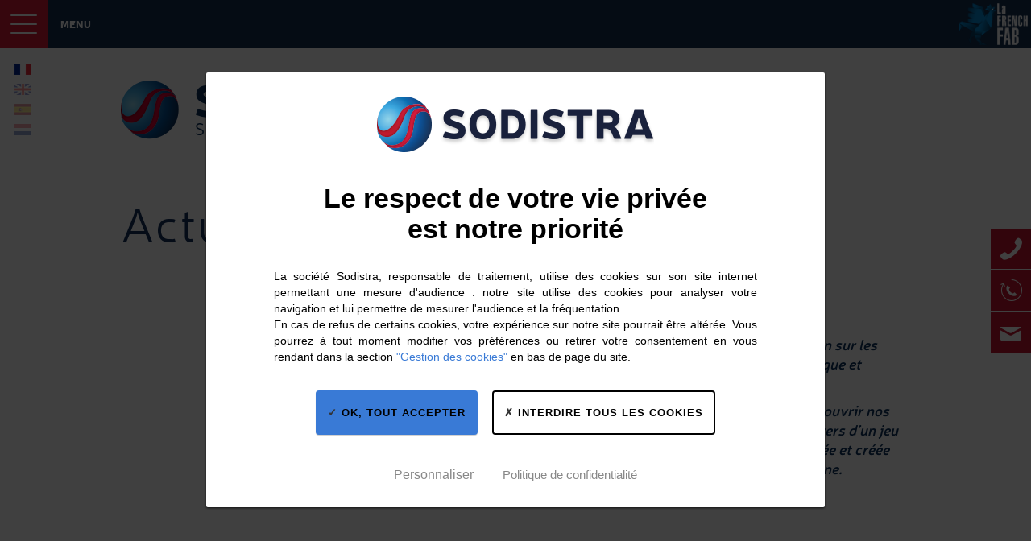

--- FILE ---
content_type: text/html; charset=UTF-8
request_url: https://www.sodistra.fr/2021/12/08/3417/
body_size: 7613
content:
<!DOCTYPE html> <!--[if IE 7 ]><html class="ie ie7" lang="fr-FR" prefix="og: http://ogp.me/ns#"><![endif]--> <!--[if IE 8 ]><html class="ie ie8" lang="fr-FR" prefix="og: http://ogp.me/ns#"><![endif]--> <!--[if (gte IE 9)|!(IE)]><!--><html lang="fr-FR" prefix="og: http://ogp.me/ns#"><!--<![endif]--> <head> <title>Une manière innovante de recruter ? - Sodistra</title> <meta name="author" content="Addviso" /> <meta charset="UTF-8" /> <meta name="viewport" content="width=device-width, initial-scale=1"/> <link rel="pingback" href="https://www.sodistra.fr/xmlrpc.php" /> <link rel="alternate" type="application/rss+xml" title="Sodistra" href="https://www.sodistra.fr/feed/" /> <link rel="alternate" type="application/atom+xml" title="Sodistra" href="https://www.sodistra.fr/feed/atom/" /> <!--[if lt IE 9]> <script src="/wp-content/themes/sodistra/js/html5.js"></script> <![endif]--> <link rel="stylesheet" type="text/css" media="all" href="/wp-content/themes/sodistra/css/styles.min.css?ver=2023-10-23-2" /> <link rel="icon" href="/wp-content/themes/sodistra/favicon.ico" type="image/x-icon" /> <meta property="og:locale" content="fr_FR" /> <meta property="og:type" content="article" /> <meta property="og:title" content="Une manière innovante de recruter ? - Sodistra" /> <meta property="og:description" content="Actualités ACTION EMPLOI Éveiller la curiosité des travailleurs de demain sur les métiers de l’industrie avec une approche ludique et collaborative.. Ouvrir les portes de l’industrie pour faire découvrir nos métiers passionnants aux plus jeunes au travers d’un jeu collaboratif, c’est l’action sur l’emploi imaginée et créée par la jeune chambre économique Sud Mayenne. DONNER &hellip;" /> <meta property="og:site_name" content="Sodistra" /> <meta property="article:section" content="Non classé" /> <meta property="article:published_time" content="2021-12-08T16:44:51+00:00" /> <meta property="article:modified_time" content="2022-05-03T12:00:46+00:00" /> <meta property="og:updated_time" content="2022-05-03T12:00:46+00:00" /> <meta property="og:image" content="https://www.sodistra.fr/wp-content/uploads/2021/12/IMG_9264-scaled.jpg" /> <meta property="og:image:width" content="1920" /> <meta property="og:image:height" content="2560" /> <meta name="twitter:card" content="summary" /> <meta name="twitter:description" content="Actualités ACTION EMPLOI Éveiller la curiosité des travailleurs de demain sur les métiers de l’industrie avec une approche ludique et collaborative.. Ouvrir les portes de l’industrie pour faire découvrir nos métiers passionnants aux plus jeunes au travers d’un jeu collaboratif, c’est l’action sur l’emploi imaginée et créée par la jeune chambre économique Sud Mayenne. DONNER [&hellip;]" /> <meta name="twitter:title" content="Une manière innovante de recruter ? - Sodistra" /> <meta name="twitter:image" content="https://www.sodistra.fr/wp-content/uploads/2021/12/IMG_9264-scaled.jpg" /> <link rel='dns-prefetch' href='//s.w.org' /> <link rel="alternate" type="application/rss+xml" title="Sodistra &raquo; Une manière innovante de recruter ? Flux des commentaires" href="https://www.sodistra.fr/2021/12/08/3417/feed/" /> <script type="text/javascript">
			window._wpemojiSettings = {"baseUrl":"https:\/\/s.w.org\/images\/core\/emoji\/13.0.0\/72x72\/","ext":".png","svgUrl":"https:\/\/s.w.org\/images\/core\/emoji\/13.0.0\/svg\/","svgExt":".svg","source":{"concatemoji":"https:\/\/www.sodistra.fr\/wp-includes\/js\/wp-emoji-release.min.js?ver=5.5.17"}};
			!function(e,a,t){var n,r,o,i=a.createElement("canvas"),p=i.getContext&&i.getContext("2d");function s(e,t){var a=String.fromCharCode;p.clearRect(0,0,i.width,i.height),p.fillText(a.apply(this,e),0,0);e=i.toDataURL();return p.clearRect(0,0,i.width,i.height),p.fillText(a.apply(this,t),0,0),e===i.toDataURL()}function c(e){var t=a.createElement("script");t.src=e,t.defer=t.type="text/javascript",a.getElementsByTagName("head")[0].appendChild(t)}for(o=Array("flag","emoji"),t.supports={everything:!0,everythingExceptFlag:!0},r=0;r<o.length;r++)t.supports[o[r]]=function(e){if(!p||!p.fillText)return!1;switch(p.textBaseline="top",p.font="600 32px Arial",e){case"flag":return s([127987,65039,8205,9895,65039],[127987,65039,8203,9895,65039])?!1:!s([55356,56826,55356,56819],[55356,56826,8203,55356,56819])&&!s([55356,57332,56128,56423,56128,56418,56128,56421,56128,56430,56128,56423,56128,56447],[55356,57332,8203,56128,56423,8203,56128,56418,8203,56128,56421,8203,56128,56430,8203,56128,56423,8203,56128,56447]);case"emoji":return!s([55357,56424,8205,55356,57212],[55357,56424,8203,55356,57212])}return!1}(o[r]),t.supports.everything=t.supports.everything&&t.supports[o[r]],"flag"!==o[r]&&(t.supports.everythingExceptFlag=t.supports.everythingExceptFlag&&t.supports[o[r]]);t.supports.everythingExceptFlag=t.supports.everythingExceptFlag&&!t.supports.flag,t.DOMReady=!1,t.readyCallback=function(){t.DOMReady=!0},t.supports.everything||(n=function(){t.readyCallback()},a.addEventListener?(a.addEventListener("DOMContentLoaded",n,!1),e.addEventListener("load",n,!1)):(e.attachEvent("onload",n),a.attachEvent("onreadystatechange",function(){"complete"===a.readyState&&t.readyCallback()})),(n=t.source||{}).concatemoji?c(n.concatemoji):n.wpemoji&&n.twemoji&&(c(n.twemoji),c(n.wpemoji)))}(window,document,window._wpemojiSettings);
		</script> <style type="text/css">
img.wp-smiley,
img.emoji {
	display: inline !important;
	border: none !important;
	box-shadow: none !important;
	height: 1em !important;
	width: 1em !important;
	margin: 0 .07em !important;
	vertical-align: -0.1em !important;
	background: none !important;
	padding: 0 !important;
}
</style> <link rel='stylesheet' id='wp-block-library-css' href='https://www.sodistra.fr/wp-includes/css/dist/block-library/style.min.css?ver=5.5.17' type='text/css' media='all' /> <link rel='stylesheet' id='addviso-tac-base-css' href='https://www.sodistra.fr/wp-content/plugins/addviso-tac/tac/css/tarteaucitron.css?ver=2023-11-27-1' type='text/css' media='all' /> <link rel='stylesheet' id='addviso-tac-customize-css' href='https://www.sodistra.fr/wp-content/plugins/addviso-tac/addviso-tac.css?ver=2023-11-27-1' type='text/css' media='all' /> <link rel='stylesheet' id='edsanimate-animo-css-css' href='https://www.sodistra.fr/wp-content/plugins/animate-it/assets/css/animate-animo.css?ver=5.5.17' type='text/css' media='all' /> <link rel='stylesheet' id='siteorigin-panels-front-css' href='https://www.sodistra.fr/wp-content/plugins/siteorigin-panels/css/front-flex.min.css?ver=2.14.3' type='text/css' media='all' /> <link rel='stylesheet' id='qts_front_styles-css' href='https://www.sodistra.fr/wp-content/plugins/qtranslate-slug/assets/css/qts-default.css?ver=5.5.17' type='text/css' media='all' /> <link rel='stylesheet' id='sow-image-default-4b231843ec72-css' href='https://www.sodistra.fr/wp-content/uploads/siteorigin-widgets/sow-image-default-4b231843ec72.css?ver=5.5.17' type='text/css' media='all' /> <script type='text/javascript' src='https://www.sodistra.fr/wp-includes/js/jquery/jquery.js?ver=1.12.4-wp' id='jquery-core-js'></script> <link rel="https://api.w.org/" href="https://www.sodistra.fr/wp-json/" /><link rel="alternate" type="application/json" href="https://www.sodistra.fr/wp-json/wp/v2/posts/3417" /><link rel="EditURI" type="application/rsd+xml" title="RSD" href="https://www.sodistra.fr/xmlrpc.php?rsd" /> <link rel="wlwmanifest" type="application/wlwmanifest+xml" href="https://www.sodistra.fr/wp-includes/wlwmanifest.xml" /> <link rel='shortlink' href='https://www.sodistra.fr/?p=3417' /> <link rel="alternate" type="application/json+oembed" href="https://www.sodistra.fr/wp-json/oembed/1.0/embed?url=https%3A%2F%2Fwww.sodistra.fr%2F2021%2F12%2F08%2F3417%2F" /> <link rel="alternate" type="text/xml+oembed" href="https://www.sodistra.fr/wp-json/oembed/1.0/embed?url=https%3A%2F%2Fwww.sodistra.fr%2F2021%2F12%2F08%2F3417%2F&#038;format=xml" /> <style type="text/css"></style><link hreflang="fr" href="https://www.sodistra.fr/2021/12/08/3417/" rel="alternate" /> <link hreflang="en" href="https://www.sodistra.com/2021/12/08/3417/" rel="alternate" /> <link hreflang="es" href="https://www.sodistra.es/2021/12/08/3417/" rel="alternate" /> <link hreflang="nl" href="https://www.sodistra.nl/2021/12/08/3417/" rel="alternate" /> <style type="text/css" media="all"
                       id="siteorigin-panels-layouts-head">/* Layout 3417 */ #pgc-3417-0-0 { width:100%;width:calc(100% - ( 0 * 30px ) ) } #pl-3417 .so-panel , #pl-3417 .so-panel:last-of-type { margin-bottom:0px } @media (max-width:780px){ #pg-3417-0.panel-no-style, #pg-3417-0.panel-has-style > .panel-row-style, #pg-3417-0 { -webkit-flex-direction:column;-ms-flex-direction:column;flex-direction:column } #pg-3417-0 > .panel-grid-cell , #pg-3417-0 > .panel-row-style > .panel-grid-cell { width:100%;margin-right:0 } #pg-3417-0 { margin-bottom:px } #pl-3417 .panel-grid-cell { padding:0 } #pl-3417 .panel-grid .panel-grid-cell-empty { display:none } #pl-3417 .panel-grid .panel-grid-cell-mobile-last { margin-bottom:0px }  } /* Layout w568264b940ff0 */ #pgc-w568264b940ff0-0-0 { width:100%;width:calc(100% - ( 0 * 30px ) ) } #pl-w568264b940ff0 .so-panel , #pl-w568264b940ff0 .so-panel:last-of-type { margin-bottom:0px } @media (max-width:780px){ #pg-w568264b940ff0-0.panel-no-style, #pg-w568264b940ff0-0.panel-has-style > .panel-row-style, #pg-w568264b940ff0-0 { -webkit-flex-direction:column;-ms-flex-direction:column;flex-direction:column } #pg-w568264b940ff0-0 > .panel-grid-cell , #pg-w568264b940ff0-0 > .panel-row-style > .panel-grid-cell { width:100%;margin-right:0 } #pg-w568264b940ff0-0 { margin-bottom:px } #pl-w568264b940ff0 .panel-grid-cell { padding:0 } #pl-w568264b940ff0 .panel-grid .panel-grid-cell-empty { display:none } #pl-w568264b940ff0 .panel-grid .panel-grid-cell-mobile-last { margin-bottom:0px }  } /* Layout w61b0c4e370609 */ #pgc-w61b0c4e370609-0-0 , #pgc-w61b0c4e370609-0-2 { width:49%;width:calc(49% - ( 0.51 * 30px ) ) } #pgc-w61b0c4e370609-0-1 { width:2%;width:calc(2% - ( 0.98 * 30px ) ) } #pg-w61b0c4e370609-0 , #pl-w61b0c4e370609 .so-panel , #pl-w61b0c4e370609 .so-panel:last-of-type { margin-bottom:0px } #pgc-w61b0c4e370609-1-0 , #pgc-w61b0c4e370609-1-1 { width:50%;width:calc(50% - ( 0.5 * 30px ) ) } #pg-w61b0c4e370609-1> .panel-row-style { margin-top:30px } #pg-w61b0c4e370609-1.panel-has-style > .panel-row-style, #pg-w61b0c4e370609-1.panel-no-style { -webkit-align-items:flex-start;align-items:flex-start } @media (max-width:780px){ #pg-w61b0c4e370609-0.panel-no-style, #pg-w61b0c4e370609-0.panel-has-style > .panel-row-style, #pg-w61b0c4e370609-0 , #pg-w61b0c4e370609-1.panel-no-style, #pg-w61b0c4e370609-1.panel-has-style > .panel-row-style, #pg-w61b0c4e370609-1 { -webkit-flex-direction:column;-ms-flex-direction:column;flex-direction:column } #pg-w61b0c4e370609-0 > .panel-grid-cell , #pg-w61b0c4e370609-0 > .panel-row-style > .panel-grid-cell , #pg-w61b0c4e370609-1 > .panel-grid-cell , #pg-w61b0c4e370609-1 > .panel-row-style > .panel-grid-cell { width:100%;margin-right:0 } #pgc-w61b0c4e370609-0-0 , #pgc-w61b0c4e370609-0-1 , #pgc-w61b0c4e370609-1-0 , #pl-w61b0c4e370609 .panel-grid .panel-grid-cell-mobile-last { margin-bottom:0px } #pg-w61b0c4e370609-0 , #pg-w61b0c4e370609-1 { margin-bottom:px } #pl-w61b0c4e370609 .panel-grid-cell { padding:0 } #pl-w61b0c4e370609 .panel-grid .panel-grid-cell-empty { display:none }  } /* Layout w61fab6dab38bf */ #pgc-w61fab6dab38bf-0-0 { width:100%;width:calc(100% - ( 0 * 30px ) ) } #pl-w61fab6dab38bf .so-panel , #pl-w61fab6dab38bf .so-panel:last-of-type { margin-bottom:0px } #panel-w61fab6dab38bf-0-0-0> .panel-widget-style { max-width:980px;margin:0 auto;margin-bottom:30px } #panel-w61fab6dab38bf-0-0-1> .panel-widget-style { max-width:980px;margin:0 auto } @media (max-width:780px){ #pg-w61fab6dab38bf-0.panel-no-style, #pg-w61fab6dab38bf-0.panel-has-style > .panel-row-style, #pg-w61fab6dab38bf-0 { -webkit-flex-direction:column;-ms-flex-direction:column;flex-direction:column } #pg-w61fab6dab38bf-0 > .panel-grid-cell , #pg-w61fab6dab38bf-0 > .panel-row-style > .panel-grid-cell { width:100%;margin-right:0 } #pg-w61fab6dab38bf-0 { margin-bottom:px } #pl-w61fab6dab38bf .panel-grid-cell { padding:0 } #pl-w61fab6dab38bf .panel-grid .panel-grid-cell-empty { display:none } #pl-w61fab6dab38bf .panel-grid .panel-grid-cell-mobile-last { margin-bottom:0px }  } </style></head> <body id="body" class="post-template-default single single-post postid-3417 single-format-standard fr siteorigin-panels siteorigin-panels-before-js"> <div class="window-overlay"></div> <div id="header-toggle"> <div id="hamburger"> <span></span> <span></span> <span></span> </div> <div id="cross"> <span></span> <span></span> </div> </div> <header> <div class="header-top" id="header-top"> <div class="langs"> <a href="https://www.sodistra.fr/2021/12/08/3417/" class="fr active"></a><a href="https://www.sodistra.com/2021/12/08/3417/" class="en"></a><a href="https://www.sodistra.es/2021/12/08/3417/" class="es"></a><a href="https://www.sodistra.nl/2021/12/08/3417/" class="nl"></a> </div> <div class="header-toggle-text">MENU</div> <div class="header-labels"> <a href="/2017/05/10/sodistra-la-french-fab/"> <img src="/wp-content/themes/sodistra/images/frenchfab.png" alt="La French Fab - Fabrication française" title="La French Fab - Fabrication française" class="frenchfab" /> </a> </div> <div class="header-labels-mobile"> <a href="/2017/05/10/sodistra-la-french-fab/"> <img src="/wp-content/themes/sodistra/images/frenchfab_small_wh.png" alt="La French Fab - Fabrication française" title="La French Fab - Fabrication française" /> </a> </div> <div class="header-labels-scrolled"> <a href="/2017/05/10/sodistra-la-french-fab/"> <img src="/wp-content/themes/sodistra/images/frenchfab_small_wh.png" alt="La French Fab - Fabrication française" title="La French Fab - Fabrication française" /> </a> </div> <a href="https://www.sodistra.fr" class="logo"></a> </div> </header> <div class="ctabox calculate-lh"> <div class="ctabox-inner"> <div class="ctabox-item"> <div class="icon"><span class="icon-phone"></span></div> <div class="text">+33 (0)2 43 07 18 40</div> <a href="tel:+33243071840" class="nolinkindesktop" onClick="gtag('event', 'Phone', {'event_category': 'CTA'});"></a> </div> <div class="ctabox-item quote"> <div class="icon"><span class="icon-phone-callback"></span></div> <div class="text">Être rappelé</div> <a href="https://www.sodistra.fr/contact/" class="modal-link callback" onClick="gtag('event', 'Callback', {'event_category': 'CTA'});"></a> </div> <div class="ctabox-item"> <div class="icon"><span class="icon-email"></span></div> <div class="text">Contactez-nous</div> <a href="https://www.sodistra.fr/contact/" onClick="gtag('event', 'Contact', {'event_category': 'CTA'});"></a> </div> </div> </div> <div class="ctabox-mobile"> Nous contacter : <a href="tel:+33243071840" onClick="ga('send', 'event', 'CTA', 'Phone');"> <span class="icon-phone"></span> </a> <a href="https://www.sodistra.fr/contact/" onClick="ga('send', 'event', 'CTA', 'Contact');"> <span class="icon-email"></span> </a> </div> <div class="navigation calculate-lh"> <div class="infos"> <a href="tel:+33243071840">33(0)2.43.07.18.40</a><br /> <a href="mailto:info@sodistra.fr">info@sodistra.fr</a> </div> <div class="menu-menu-principal-container"><ul id="menu-menu-principal" class="level0"><li><a href="https://www.sodistra.fr/"><span class="middle">Accueil</span></a></li> <li class="haslevel1"><a href="https://www.sodistra.fr/qui-sommes-nous/"><span class="middle">Qui sommes nous ?</span></a><div class="sublevels" style="background-image:url('/wp-content/themes/sodistra/images/default_sublevel.jpg');"><div class="level1 calculate-lh"><ul> <li class="back-to" data-target="1"><a href="https://www.sodistra.fr/qui-sommes-nous/"><span class="middle">Qui sommes nous ?</span></a></li> <li class="haslevel2"><a href="https://www.sodistra.fr/qui-sommes-nous/notre-societe/"><span class="middle">Notre Société</span></a><div class="level2 calculate-lh"><ul> <li class="back-to" data-target="2"><a href="https://www.sodistra.fr/qui-sommes-nous/notre-societe/"><span class="middle">Notre Société</span></a></li> <li><a href="https://www.sodistra.fr/qui-sommes-nous/notre-societe/"><span class="middle">Sodistra</span></a></li> <li><a href="https://www.sodistra.fr/qui-sommes-nous/notre-societe/#qui-sommes-nous"><span class="middle">Qui sommes-nous ?</span></a></li> <li><a href="https://www.sodistra.fr/qui-sommes-nous/notre-societe/#la-sodistory"><span class="middle">La Sodi&rsquo;Story</span></a></li> <li><a href="https://www.sodistra.fr/qui-sommes-nous/notre-societe/#innovation-pour-avenir"><span class="middle">L&rsquo;innovation pour l&rsquo;avenir</span></a></li> </ul></div> </li> <li class="haslevel2"><a href="https://www.sodistra.fr/qui-sommes-nous/notre-expertise/"><span class="middle">Notre expertise</span></a><div class="level2 calculate-lh"><ul> <li class="back-to" data-target="2"><a href="https://www.sodistra.fr/qui-sommes-nous/notre-expertise/"><span class="middle">Notre expertise</span></a></li> <li><a href="https://www.sodistra.fr/qui-sommes-nous/notre-expertise/#une-solution-unique"><span class="middle">Une solution unique</span></a></li> <li><a href="https://www.sodistra.fr/qui-sommes-nous/notre-expertise/#la-matiere"><span class="middle">La matière</span></a></li> <li><a href="https://www.sodistra.fr/qui-sommes-nous/notre-expertise/#solution-100-sur-mesure"><span class="middle">Une solution 100% sur mesure</span></a></li> <li><a href="https://www.sodistra.fr/qui-sommes-nous/notre-expertise/#savoir-faire-unique"><span class="middle">Un savoir-faire unique</span></a></li> <li><a href="https://www.sodistra.fr/qui-sommes-nous/notre-expertise/#entre-vous-et-nous"><span class="middle">Entre vous et nous</span></a></li> </ul></div> </li> </ul></div></div> </li> <li class="haslevel1"><a href="https://www.sodistra.fr/vos-solutions-de-traitement-dair/"><span class="middle">Vos solutions de traitements d&rsquo;air</span></a><div class="sublevels" style="background-image:url('https://www.sodistra.fr/wp-content/uploads/2015/12/2_vos-solutions.jpg');"><div class="level1 calculate-lh"><ul> <li class="back-to" data-target="1"><a href="https://www.sodistra.fr/vos-solutions-de-traitement-dair/"><span class="middle">Vos solutions de traitements d&rsquo;air</span></a></li> <li class="haslevel2"><a href="https://www.sodistra.fr/vos-solutions-de-traitement-dair/centrales-de-traitement-dair/"><span class="middle">Centrales de traitement d’air</span></a><div class="level2 calculate-lh"><ul> <li class="back-to" data-target="2"><a href="https://www.sodistra.fr/vos-solutions-de-traitement-dair/centrales-de-traitement-dair/"><span class="middle">Centrales de traitement d’air</span></a></li> <li><a href="https://www.sodistra.fr/vos-solutions-de-traitement-dair/centrales-de-traitement-dair/les-centrales/"><span class="middle">Les centrales</span></a></li> <li><a href="https://www.sodistra.fr/vos-solutions-de-traitement-dair/centrales-de-traitement-dair/les-equipements/"><span class="middle">Les équipements</span></a></li> <li><a href="https://www.sodistra.fr/vos-solutions-de-traitement-dair/centrales-de-traitement-dair/le-sur-mesure/"><span class="middle">Le sur-mesure</span></a></li> </ul></div> </li> <li class="haslevel2"><a href="https://www.sodistra.fr/vos-solutions-de-traitement-dair/gaines-de-ventilation/"><span class="middle">Gaines de ventilation</span></a><div class="level2 calculate-lh"><ul> <li class="back-to" data-target="2"><a href="https://www.sodistra.fr/vos-solutions-de-traitement-dair/gaines-de-ventilation/"><span class="middle">Gaines de ventilation</span></a></li> <li><a href="https://www.sodistra.fr/vos-solutions-de-traitement-dair/gaines-de-ventilation/gaines-classiques/"><span class="middle">Gaines classiques</span></a></li> <li><a href="https://www.sodistra.fr/vos-solutions-de-traitement-dair/gaines-de-ventilation/gaine-architecturale/"><span class="middle">Gaines architecturales</span></a></li> </ul></div> </li> <li><a href="https://www.sodistra.fr/vos-solutions-de-traitement-dair/autres-solutions/"><span class="middle">Autres solutions</span></a></li> <li class="haslevel2"><a href="https://www.sodistra.fr/vos-solutions-de-traitement-dair/performances-et-qualites/"><span class="middle">Performances et Qualités</span></a><div class="level2 calculate-lh"><ul> <li class="back-to" data-target="2"><a href="https://www.sodistra.fr/vos-solutions-de-traitement-dair/performances-et-qualites/"><span class="middle">Performances et Qualités</span></a></li> <li><a href="https://www.sodistra.fr/vos-solutions-de-traitement-dair/performances-et-qualites/ultra-proprete/"><span class="middle">Ultra propreté</span></a></li> <li><a href="https://www.sodistra.fr/vos-solutions-de-traitement-dair/performances-et-qualites/classement-au-feu/"><span class="middle">Classement au feu</span></a></li> <li><a href="https://www.sodistra.fr/vos-solutions-de-traitement-dair/performances-et-qualites/resistance-a-la-corrosion/"><span class="middle">Résistance à la corrosion</span></a></li> <li><a href="https://www.sodistra.fr/vos-solutions-de-traitement-dair/performances-et-qualites/produit-isotherme/"><span class="middle">Produit isotherme</span></a></li> <li><a href="https://www.sodistra.fr/vos-solutions-de-traitement-dair/performances-et-qualites/economie-denergie/"><span class="middle">Economie d&rsquo;énergie</span></a></li> <li><a href="https://www.sodistra.fr/vos-solutions-de-traitement-dair/performances-et-qualites/duree-de-vie-produit/"><span class="middle">Durée de vie produit</span></a></li> <li><a href="https://www.sodistra.fr/vos-solutions-de-traitement-dair/performances-et-qualites/agree-au-contact-alimentaire/"><span class="middle">Agréé au contact alimentaire</span></a></li> <li><a href="https://www.sodistra.fr/vos-solutions-de-traitement-dair/performances-et-qualites/reduction-sonore/"><span class="middle">Réduction sonore</span></a></li> <li><a href="https://www.sodistra.fr/vos-solutions-de-traitement-dair/performances-et-qualites/legerete/"><span class="middle">Légèreté</span></a></li> </ul></div> </li> </ul></div></div> </li> <li><a href="https://www.sodistra.fr/100-a-vos-mesures/"><span class="middle">100% à vos mesures</span></a></li> <li><a href="https://www.sodistra.fr/nos-domaines-dapplication/"><span class="middle">Nos domaines d’application</span></a></li> <li><a href="https://www.sodistra.fr/ils-nous-font-confiance/"><span class="middle">Ils nous font confiance</span></a></li> <li><a href="https://www.sodistra.fr/certifications/"><span class="middle">Certifications</span></a></li> <li><a href="https://www.sodistra.fr/recrutements/"><span class="middle">Recrutements</span></a></li> <li><a href="https://www.sodistra.fr/actualites/"><span class="middle">Actualités</span></a></li> <li><a href="https://www.sodistra.fr/contact/"><span class="middle">Contact</span></a></li> <li><a href="https://www.sodistra.fr/qui-sommes-nous/notre-societe/"><span class="middle">Notre Société</span></a></li> </ul></div> </div> <div class="section justlogo"> <div class="logo"> <a href="https://www.sodistra.fr" class="logo-1"></a> <a href="https://www.sodistra.fr" class="logo-2"></a> </div> </div> <div id="pl-3417" class="panel-layout" ><div id="pg-3417-0" class="panel-grid panel-no-style" ><div id="pgc-3417-0-0" class="panel-grid-cell" ><div id="panel-3417-0-0-0" class="so-panel widget widget_text panel-first-child" data-index="0" > <div class="textwidget"></div> </div><div id="panel-3417-0-0-1" class="so-panel widget widget_siteorigin-panels-builder panel-last-child" data-index="1" ><div id="pl-w61fab6dab38bf" class="panel-layout" ><div id="pg-w61fab6dab38bf-0" class="panel-grid panel-has-style" ><div class="panel-padding-60 panel-row-style panel-row-style-for-w61fab6dab38bf-0" ><div id="pgc-w61fab6dab38bf-0-0" class="panel-grid-cell" ><div id="panel-w61fab6dab38bf-0-0-0" class="so-panel widget widget_siteorigin-panels-builder panel-first-child" data-index="0" ><div class="panel-widget-style panel-widget-style-for-w61fab6dab38bf-0-0-0" ><div id="pl-w568264b940ff0" class="panel-layout" ><div id="pg-w568264b940ff0-0" class="panel-grid panel-has-style" ><div class="addviso-navbar-top panel-row-style panel-row-style-for-w568264b940ff0-0" ><div id="pgc-w568264b940ff0-0-0" class="panel-grid-cell" ><div id="panel-w568264b940ff0-0-0-0" class="so-panel widget widget_sow-editor panel-first-child panel-last-child" data-index="0" ><div class=" animated fadeInLeft duration2 eds-on-scroll panel-widget-style panel-widget-style-for-w568264b940ff0-0-0-0" ><div class="so-widget-sow-editor so-widget-sow-editor-base"> <div class="siteorigin-widget-tinymce textwidget"> <h1>Actualités</h1> </div> </div></div></div></div></div></div></div></div></div><div id="panel-w61fab6dab38bf-0-0-1" class="so-panel widget widget_siteorigin-panels-builder panel-last-child" data-index="1" ><div class="panel-widget-style panel-widget-style-for-w61fab6dab38bf-0-0-1" ><div id="pl-w61b0c4e370609" class="panel-layout" ><div id="pg-w61b0c4e370609-0" class="panel-grid panel-no-style" ><div id="pgc-w61b0c4e370609-0-0" class="panel-grid-cell" ><div id="panel-w61b0c4e370609-0-0-0" class="so-panel widget widget_sow-image panel-first-child panel-last-child" data-index="0" ><div class=" animated fadeInLeft duration2 eds-on-scroll panel-widget-style panel-widget-style-for-w61b0c4e370609-0-0-0" ><div class="so-widget-sow-image so-widget-sow-image-default-4b231843ec72"> <div class="sow-image-container"> <img src="https://www.sodistra.fr/wp-content/uploads/2021/12/IMG_9264-scaled.jpg" width="1920" height="2560" srcset="https://www.sodistra.fr/wp-content/uploads/2021/12/IMG_9264-scaled.jpg 1920w, https://www.sodistra.fr/wp-content/uploads/2021/12/IMG_9264-225x300.jpg 225w, https://www.sodistra.fr/wp-content/uploads/2021/12/IMG_9264-768x1024.jpg 768w, https://www.sodistra.fr/wp-content/uploads/2021/12/IMG_9264-1152x1536.jpg 1152w, https://www.sodistra.fr/wp-content/uploads/2021/12/IMG_9264-1536x2048.jpg 1536w" sizes="(max-width: 1920px) 100vw, 1920px" title="IMG_9264" alt="" loading="lazy" class="so-widget-image"/> </div> </div></div></div></div><div id="pgc-w61b0c4e370609-0-1" class="panel-grid-cell panel-grid-cell-empty" ></div><div id="pgc-w61b0c4e370609-0-2" class="panel-grid-cell" ><div id="panel-w61b0c4e370609-0-2-0" class="so-panel widget widget_sow-editor panel-first-child panel-last-child" data-index="1" ><div class=" animated fadeInRight delay1 duration2 eds-on-scroll panel-widget-style panel-widget-style-for-w61b0c4e370609-0-2-0" ><div class="so-widget-sow-editor so-widget-sow-editor-base"> <div class="siteorigin-widget-tinymce textwidget"> <h2>ACTION EMPLOI</h2> <p style="font-family:Neris SemiBold; font-style:italic; font-size:1.286em; color:#0a315d;">Éveiller la curiosité des travailleurs de demain sur les métiers de l’industrie avec une approche ludique et collaborative..</p> <p style="font-family:Neris SemiBold; font-style:italic; font-size:1.286em; color:#0a315d;">Ouvrir les portes de l’industrie pour faire découvrir nos métiers passionnants aux plus jeunes au travers d’un jeu collaboratif, c’est l’action sur l’emploi imaginée et créée par la jeune chambre économique Sud Mayenne.</p> </div> </div></div></div></div></div><div id="pg-w61b0c4e370609-1" class="panel-grid panel-has-style" ><div class="panel-row-style panel-row-style-for-w61b0c4e370609-1" ><div id="pgc-w61b0c4e370609-1-0" class="panel-grid-cell" ><div id="panel-w61b0c4e370609-1-0-0" class="so-panel widget widget_sow-editor panel-first-child" data-index="2" ><div class=" animated fadeInRight delay1 duration2 eds-on-scroll panel-widget-style panel-widget-style-for-w61b0c4e370609-1-0-0" ><div class="so-widget-sow-editor so-widget-sow-editor-base"> <div class="siteorigin-widget-tinymce textwidget"> <h2>DONNER ENVIE AUX JEUNES DE TRAVAILLER POUR L'INDUSTRIE FRANÇAISE</h2> <p> Choisir un métier à 14 ans c'est compliqué, il nous parait très important d'accompagner ce public et de lui montrer la diversité des métiers dans l'industrie qui s'offre à lui.</p> <p>La jeune chambre économique de CHÂTEAU-GONTIER SUR MAYENNE a eu l'idée de créer un jeu ludique pour faire découvrir des métiers d'enterprise. Sodistra a tout de suite accepté de participer à ce projet. Des fiches métiers telles que chiffreur/euse, Chef de projet, poseur... seront à deviner !<br /> La cible : les jeunes du collège<br /> Pourquoi ? C'est à 14 ans qu'il faut déjà choisir sa 1ère orientation professionnelle, pour choisir il faut connaître la diversité des métiers qui s'offre à nous.</p> <p>Au delà du jeu c'est aussi un moyen de créer un lien entre l'école et l'entreprise pour encourager les échange et le dynamisme de l'emploi sur le territoire. C'est un outils pour nous d'établir le contact avec les futurs travailleurs/euses de demain.</p> <p>180 jeux partent à l'éducation nationale aujourd'hui !<br /> Vive la FrenchFab</p> <p>ce jeu a entièrement été conçu et fabriqué en Mayenne, depuis la réflexion, en passant par la création graphique jusqu'à l'impression.</p> </div> </div></div></div><div id="panel-w61b0c4e370609-1-0-1" class="so-panel widget widget_addviso-pb-listlinks-widget panel-last-child" data-index="3" ><div class="noborder animated fadeInRight delay1 duration2 eds-on-scroll panel-widget-style panel-widget-style-for-w61b0c4e370609-1-0-1" ><div class="so-widget-addviso-pb-listlinks-widget so-widget-addviso-pb-listlinks-widget-default-d75171398898"><div class="widget-listlinks"> <ul> <li><a href="http://www.parisleshalles.fr" class="hoverable" target="_blank" rel="nofollow"><span class="icon-play"></span>Sodistra recrute, découvrez la(es) annonce(s)</a></li> </ul> </div> </div></div></div></div><div id="pgc-w61b0c4e370609-1-1" class="panel-grid-cell" ><div id="panel-w61b0c4e370609-1-1-0" class="so-panel widget widget_sow-image panel-first-child" data-index="4" ><div class=" animated fadeInLeft duration2 eds-on-scroll panel-widget-style panel-widget-style-for-w61b0c4e370609-1-1-0" ><div class="so-widget-sow-image so-widget-sow-image-default-4b231843ec72"> <div class="sow-image-container"> <img src="https://www.sodistra.fr/wp-content/uploads/2021/12/FileVersTonAvenir.png" width="459" height="715" srcset="https://www.sodistra.fr/wp-content/uploads/2021/12/FileVersTonAvenir.png 459w, https://www.sodistra.fr/wp-content/uploads/2021/12/FileVersTonAvenir-193x300.png 193w" sizes="(max-width: 459px) 100vw, 459px" alt="" loading="lazy" class="so-widget-image"/> </div> </div></div></div><div id="panel-w61b0c4e370609-1-1-1" class="so-panel widget widget_sow-image panel-last-child" data-index="5" ><div class=" animated fadeInLeft duration2 eds-on-scroll panel-widget-style panel-widget-style-for-w61b0c4e370609-1-1-1" ><div class="so-widget-sow-image so-widget-sow-image-default-4b231843ec72"> <div class="sow-image-container"> <img src="https://www.sodistra.fr/wp-content/uploads/2021/12/IMG_9261-scaled.jpg" width="2560" height="1920" srcset="https://www.sodistra.fr/wp-content/uploads/2021/12/IMG_9261-scaled.jpg 2560w, https://www.sodistra.fr/wp-content/uploads/2021/12/IMG_9261-300x225.jpg 300w, https://www.sodistra.fr/wp-content/uploads/2021/12/IMG_9261-1024x768.jpg 1024w, https://www.sodistra.fr/wp-content/uploads/2021/12/IMG_9261-768x576.jpg 768w, https://www.sodistra.fr/wp-content/uploads/2021/12/IMG_9261-1536x1152.jpg 1536w, https://www.sodistra.fr/wp-content/uploads/2021/12/IMG_9261-2048x1536.jpg 2048w" sizes="(max-width: 2560px) 100vw, 2560px" title="IMG_9261" alt="" loading="lazy" class="so-widget-image"/> </div> </div></div></div></div></div></div></div></div></div></div></div></div></div></div></div></div></div> <div class="news-navigation"> <div class="inner"> <div class="left"> <div class="icon"><a href="https://www.sodistra.fr/2021/12/06/3382/"><span class="icon-arrow-left"></span></a></div> <div class="middle"> <div class="text"> <a href="https://www.sodistra.fr/2021/12/06/3382/"> Hygiène de l'air et performance pour l'industrie fromagère </a> </div> </div> </div> <div class="separator"></div> <div class="right"> <div class="icon"><a href="https://www.sodistra.fr/2021/12/08/sodistra-une-usine-en-autoconsommation-denergie-optimisee/"><span class="icon-arrow-right"></span></a></div> <div class="middle"> <div class="text"> <a href="https://www.sodistra.fr/2021/12/08/sodistra-une-usine-en-autoconsommation-denergie-optimisee/"> SODISTRA, une usine en autoconsommation d’énergie optimisée </a> </div> </div> </div> </div> </div> <footer> <div class="sitemap mobile">Retour en haut</div> <div class="sitemap desktop"> <ul class="active"> <li class="head"> Qui sommes nous ? </li> <li> <a href="https://www.sodistra.fr/qui-sommes-nous/notre-societe/"> Notre Société </a> </li> <li> <a href="https://www.sodistra.fr/qui-sommes-nous/notre-expertise/"> Notre expertise </a> </li> </ul> <ul> <li class="head"> Vos solutions de traitement d'air </li> <li> <a href="https://www.sodistra.fr/vos-solutions-de-traitement-dair/centrales-de-traitement-dair/les-centrales/"> Centrales de traitement d'air </a> </li> <li> <a href="https://www.sodistra.fr/vos-solutions-de-traitement-dair/gaines-de-ventilation/gaines-classiques/"> Gaines classiques </a> </li> <li> <a href="https://www.sodistra.fr/vos-solutions-de-traitement-dair/gaines-de-ventilation/gaine-architecturale/"> Gaines architecturales </a> </li> <li> <a href="https://www.sodistra.fr/vos-solutions-de-traitement-dair/autres-solutions/"> Autres solutions </a> </li> </ul> <ul> <li class="head"> <a href="https://www.sodistra.fr/100-a-vos-mesures/"> 100% à vos mesure </a> </li> </ul> <ul> <li class="head"> <a href="https://www.sodistra.fr/nos-domaines-dapplication/"> Nos domaines d'application </a> </li> </ul> <ul> <li class="head"> Pourquoi choisir sodistra ? </li> <li> <a href="https://www.sodistra.fr/vos-solutions-de-traitement-dair/performances-et-qualites/"> Performances et Qualités </a> </li> <li> <a href="https://www.sodistra.fr/ils-nous-font-confiance/"> Témoignages et références </a> </li> </ul> <ul> <li class="head"> <a href="https://www.sodistra.fr/certifications/"> Certifications </a> </li> </ul> </div> <div class="credits"> <div class="inner"> <a href="https://www.sodistra.fr/mentions-legales/" class="modal-link"> Mentions légales </a> &nbsp;|&nbsp; <a href="#rgpd">Gestion des cookies</a> <a href="http://www.addviso.com/" target="_blank" class="logo"></a> </div> </div> </footer> <div id="rotate"> <div class="animation"> <div class="tablet"><span class="icon-tablet"></span></div> <div class="check"><span class="icon-check"></span></div> <div class="uncheck">&times;</div> </div> </div> <div class="modal-overlay"> <div class="loader"></div> </div> <div id="modal-box" class="modal-box"> <div class="modal-close">&times;</div> <div id="modal-innerbox"> </div> </div> <div id="scrolldown"><span class="icon-arrow-down2"></span></div> <script>window.jQuery || document.write('<script src="/wp-content/themes/sodistra/js/jquery-1.11.3.js?ver=2023-10-23-2">\x3C/script>')</script> <script src="/wp-content/themes/sodistra/js/ofi.min.js?ver=2023-10-23-2"></script> <script src="/wp-content/themes/sodistra/js/vendors.min.js?ver=2023-10-23-2"></script> <script src="/wp-content/themes/sodistra/js/scripts.min.js?ver=2023-10-23-2"></script> <style type="text/css" media="all"
                       id="siteorigin-panels-layouts-footer">/* Layout w568264b940ff0 */ #pgc-w568264b940ff0-0-0 { width:100%;width:calc(100% - ( 0 * 30px ) ) } #pl-w568264b940ff0 .so-panel , #pl-w568264b940ff0 .so-panel:last-of-type { margin-bottom:0px } @media (max-width:780px){ #pg-w568264b940ff0-0.panel-no-style, #pg-w568264b940ff0-0.panel-has-style > .panel-row-style, #pg-w568264b940ff0-0 { -webkit-flex-direction:column;-ms-flex-direction:column;flex-direction:column } #pg-w568264b940ff0-0 > .panel-grid-cell , #pg-w568264b940ff0-0 > .panel-row-style > .panel-grid-cell { width:100%;margin-right:0 } #pg-w568264b940ff0-0 { margin-bottom:px } #pl-w568264b940ff0 .panel-grid-cell { padding:0 } #pl-w568264b940ff0 .panel-grid .panel-grid-cell-empty { display:none } #pl-w568264b940ff0 .panel-grid .panel-grid-cell-mobile-last { margin-bottom:0px }  } /* Layout w61b0c4e370609 */ #pgc-w61b0c4e370609-0-0 , #pgc-w61b0c4e370609-0-2 { width:49%;width:calc(49% - ( 0.51 * 30px ) ) } #pgc-w61b0c4e370609-0-1 { width:2%;width:calc(2% - ( 0.98 * 30px ) ) } #pg-w61b0c4e370609-0 , #pl-w61b0c4e370609 .so-panel , #pl-w61b0c4e370609 .so-panel:last-of-type { margin-bottom:0px } #pgc-w61b0c4e370609-1-0 , #pgc-w61b0c4e370609-1-1 { width:50%;width:calc(50% - ( 0.5 * 30px ) ) } #pg-w61b0c4e370609-1> .panel-row-style { margin-top:30px } #pg-w61b0c4e370609-1.panel-has-style > .panel-row-style, #pg-w61b0c4e370609-1.panel-no-style { -webkit-align-items:flex-start;align-items:flex-start } @media (max-width:780px){ #pg-w61b0c4e370609-0.panel-no-style, #pg-w61b0c4e370609-0.panel-has-style > .panel-row-style, #pg-w61b0c4e370609-0 , #pg-w61b0c4e370609-1.panel-no-style, #pg-w61b0c4e370609-1.panel-has-style > .panel-row-style, #pg-w61b0c4e370609-1 { -webkit-flex-direction:column;-ms-flex-direction:column;flex-direction:column } #pg-w61b0c4e370609-0 > .panel-grid-cell , #pg-w61b0c4e370609-0 > .panel-row-style > .panel-grid-cell , #pg-w61b0c4e370609-1 > .panel-grid-cell , #pg-w61b0c4e370609-1 > .panel-row-style > .panel-grid-cell { width:100%;margin-right:0 } #pgc-w61b0c4e370609-0-0 , #pgc-w61b0c4e370609-0-1 , #pgc-w61b0c4e370609-1-0 , #pl-w61b0c4e370609 .panel-grid .panel-grid-cell-mobile-last { margin-bottom:0px } #pg-w61b0c4e370609-0 , #pg-w61b0c4e370609-1 { margin-bottom:px } #pl-w61b0c4e370609 .panel-grid-cell { padding:0 } #pl-w61b0c4e370609 .panel-grid .panel-grid-cell-empty { display:none }  } /* Layout w61fab6dab38bf */ #pgc-w61fab6dab38bf-0-0 { width:100%;width:calc(100% - ( 0 * 30px ) ) } #pl-w61fab6dab38bf .so-panel , #pl-w61fab6dab38bf .so-panel:last-of-type { margin-bottom:0px } #panel-w61fab6dab38bf-0-0-0> .panel-widget-style { max-width:980px;margin:0 auto;margin-bottom:30px } #panel-w61fab6dab38bf-0-0-1> .panel-widget-style { max-width:980px;margin:0 auto } @media (max-width:780px){ #pg-w61fab6dab38bf-0.panel-no-style, #pg-w61fab6dab38bf-0.panel-has-style > .panel-row-style, #pg-w61fab6dab38bf-0 { -webkit-flex-direction:column;-ms-flex-direction:column;flex-direction:column } #pg-w61fab6dab38bf-0 > .panel-grid-cell , #pg-w61fab6dab38bf-0 > .panel-row-style > .panel-grid-cell { width:100%;margin-right:0 } #pg-w61fab6dab38bf-0 { margin-bottom:px } #pl-w61fab6dab38bf .panel-grid-cell { padding:0 } #pl-w61fab6dab38bf .panel-grid .panel-grid-cell-empty { display:none } #pl-w61fab6dab38bf .panel-grid .panel-grid-cell-mobile-last { margin-bottom:0px }  } </style><script type='text/javascript' src='https://www.sodistra.fr/wp-content/plugins/addviso-tac/addviso-tac.js?ver=2023-11-27-1' id='addviso-tac-js'></script> <script type='text/javascript' src='https://www.sodistra.fr/wp-content/plugins/animate-it/assets/js/animo.min.js?ver=1.0.3' id='edsanimate-animo-script-js'></script> <script type='text/javascript' src='https://www.sodistra.fr/wp-content/plugins/animate-it/assets/js/jquery.ba-throttle-debounce.min.js?ver=1.1' id='edsanimate-throttle-debounce-script-js'></script> <script type='text/javascript' src='https://www.sodistra.fr/wp-content/plugins/animate-it/assets/js/viewportchecker.js?ver=1.4.4' id='viewportcheck-script-js'></script> <script type='text/javascript' src='https://www.sodistra.fr/wp-content/plugins/animate-it/assets/js/edsanimate.js?ver=1.4.4' id='edsanimate-script-js'></script> <script type='text/javascript' id='edsanimate-site-script-js-extra'>
/* <![CDATA[ */
var edsanimate_options = {"offset":"75","hide_hz_scrollbar":"1","hide_vl_scrollbar":"0"};
/* ]]> */
</script> <script type='text/javascript' src='https://www.sodistra.fr/wp-content/plugins/animate-it/assets/js/edsanimate.site.js?ver=1.4.5' id='edsanimate-site-script-js'></script> <script type='text/javascript' src='https://www.sodistra.fr/wp-includes/js/wp-embed.min.js?ver=5.5.17' id='wp-embed-js'></script> <script type="text/javascript">document.body.className = document.body.className.replace("siteorigin-panels-before-js","");</script> </body> </html> <!-- Cache Enabler by KeyCDN @ Tue, 20 Jan 2026 23:28:22 GMT (https-index.html.gz) -->

--- FILE ---
content_type: text/css; charset=utf-8
request_url: https://www.sodistra.fr/wp-content/themes/sodistra/css/styles.min.css?ver=2023-10-23-2
body_size: 39456
content:
audio:not([controls]),hr{height:0}body,legend,td,th{padding:0}body,mark{color:#000}body,html{-webkit-text-size-adjust:100%;-ms-text-size-adjust:100%}body,figure{margin:0}button,img,legend{border:0}.mfp-arrow,.slick-slider{-webkit-tap-highlight-color:transparent}*,.slick-list:focus,a:active,a:hover{outline:0}.slick-loading .slick-slide,.slick-loading .slick-track{visibility:hidden}.mfp-wrap,header .header-top .logo{-webkit-backface-visibility:hidden}.mfp-container,.panel-textcenter{text-align:center}.mfp-close,.video-js button,a{text-decoration:none}.big-btn,.btn{letter-spacing:1px}html{font-family:sans-serif;width:100%;height:100%;overflow-x:hidden}article,aside,details,figcaption,figure,footer,header,hgroup,main,nav,section,summary{display:block}audio,canvas,progress,video{display:inline-block;vertical-align:baseline}[hidden],audio:not([controls]),input.imarobot,template{display:none}a{background:0 0;color:inherit}abbr[title]{border-bottom:1px dotted}b,optgroup,strong{font-weight:700}dfn{font-style:italic}mark{background:#ff0}small{font-size:80%}sub,sup{font-size:75%;line-height:0;position:relative;vertical-align:baseline}sup{top:-.5em}sub{bottom:-.25em}img{height:auto;max-width:100%}svg:not(:root){overflow:hidden}hr{-moz-box-sizing:content-box;box-sizing:content-box}pre,textarea{overflow:auto}code,kbd,pre,samp{font-family:monospace,monospace;font-size:1em}button,input,optgroup,select,textarea{color:inherit;font:inherit;margin:0}.unfm-checkbox-gen span:before,.vjs-big-play-button:after,[class*=" icon-"],[class^=icon-]{font-variant:normal;-webkit-font-smoothing:antialiased;-moz-osx-font-smoothing:grayscale;speak:none}button,select{text-transform:none}button,html input[type=button],input[type=reset],input[type=submit]{-webkit-appearance:button;cursor:pointer}a.nolinkindesktop,button[disabled],html input[disabled]{cursor:default}button::-moz-focus-inner,input::-moz-focus-inner{border:0;padding:0}input{line-height:normal}input[type=checkbox],input[type=radio]{box-sizing:border-box;padding:0}input[type=number]::-webkit-inner-spin-button,input[type=number]::-webkit-outer-spin-button{height:auto}.window-overlay,body{width:100%;height:100%}input[type=search]{-webkit-appearance:textfield;-moz-box-sizing:content-box;-webkit-box-sizing:content-box;box-sizing:content-box}.c-hamburger,.video-js button,button{-webkit-appearance:none}*,.mfp-container{-webkit-box-sizing:border-box}input[type=search]::-webkit-search-cancel-button,input[type=search]::-webkit-search-decoration{-webkit-appearance:none}fieldset{border:1px solid silver;margin:0 2px;padding:.35em .625em .75em}table{border-collapse:collapse;border-spacing:0}*{-moz-box-sizing:border-box;box-sizing:border-box}body{min-width:320px;font-family:JRegular,Helvetica,sans-serif;font-size:14px;background:#fff;-moz-text-size-adjust:100%;text-size-adjust:100%}button{overflow:visible;background-color:transparent}.mfp-bg,.slick-list,main{overflow:hidden}@viewport{width:device-width;zoom:1}h1,h2,h3,h4,h5,h6{font-weight:400;font-size:inherit}.window-overlay{position:fixed;top:0;left:0;background:rgba(0,0,0,.75);z-index:25}.qtranxs-available-languages-message{font-family:"Neris Light",Helvetica,sans-serif;font-size:1.28571em;color:#777;margin:10px 0;padding:20px;text-align:center;display:none}.qtranxs-available-languages-message a{color:#122e5b;-webkit-transition:color .2s ease;-moz-transition:color .2s ease;-o-transition:color .2s ease;transition:color .2s ease}.qtranxs-available-languages-message a:hover{color:#d61835}main{display:block}@media screen and (max-width:639px){body{font-size:12px}}.l-clear{clear:both!important;float:none!important;min-height:0!important;margin:0!important;border:none!important;padding:0!important;height:0;font-size:0;width:0}.form-double:after,.form-double:before,.l-clearfix:after,.l-clearfix:before,.news-navigation:after,.news-navigation:before,div.page-summary-links ul:after,div.page-summary-links ul:before,div.section .logo:after,div.section .logo:before,div.section.section-home-2 .items:after,div.section.section-home-2 .items:before,div.section.section-home-3 .items:after,div.section.section-home-3 .items:before,div.section.section-home-7 .items:after,div.section.section-home-7 .items:before,div.widget-contentline .bloc .bloc-media .iconbox:after,div.widget-contentline .bloc .bloc-media .iconbox:before,div.widget-news .news-list:after,div.widget-news .news-list:before,div.widget-pictoslinks ul:after,div.widget-pictoslinks ul:before,div.widget-timeline .years-navigations ul:after,div.widget-timeline .years-navigations ul:before,div.widget-videos .videos-slider .videos:after,div.widget-videos .videos-slider .videos:before,header .header-top:after,header .header-top:before{content:" ";display:table}.mfp-container:before,.mfp-figure:after,.slick-track:after,.slick-track:before{content:''}.form-double:after,.l-clearfix:after,.news-navigation:after,div.page-summary-links ul:after,div.section .logo:after,div.section.section-home-2 .items:after,div.section.section-home-3 .items:after,div.section.section-home-7 .items:after,div.widget-contentline .bloc .bloc-media .iconbox:after,div.widget-news .news-list:after,div.widget-pictoslinks ul:after,div.widget-timeline .years-navigations ul:after,div.widget-videos .videos-slider .videos:after,header .header-top:after{clear:both}.l-wrapper{margin:0 auto;max-width:960px}.l-unlist{list-style:none;margin:0;padding:0}.gahide{width:1px;height:1px;position:absolute;top:0;left:0}.panel-relative,.slick-list,.slick-slider,.slick-track{position:relative}.panel-auto980{max-width:980px;margin:0 auto}.panel-padding-60{padding:60px}.panel-f9f9f9{background:#f9f9f9}@media screen and (max-width:639px){.panel-padding-60{padding:30px}}.slick-slider{display:block;-moz-box-sizing:border-box;box-sizing:border-box;-webkit-user-select:none;-moz-user-select:none;-ms-user-select:none;user-select:none;-webkit-touch-callout:none;-khtml-user-select:none;-ms-touch-action:pan-y;touch-action:pan-y}.slick-list{display:block;margin:0;padding:0}.slick-list.dragging{cursor:pointer;cursor:hand}.slick-slider .slick-list,.slick-slider .slick-track{-webkit-transform:translate3d(0,0,0);-moz-transform:translate3d(0,0,0);-ms-transform:translate3d(0,0,0);-o-transform:translate3d(0,0,0);transform:translate3d(0,0,0)}.slick-track{top:0;left:0;display:block}.mfp-bg,.mfp-wrap{position:fixed;left:0;top:0;width:100%}.slick-track:after,.slick-track:before{display:table}.slick-track:after{clear:both}.slick-slide{display:none;float:left;height:100%;min-height:1px}[dir=rtl] .slick-slide{float:right}.slick-slide img{display:block}.slick-slide.slick-loading img{display:none}.slick-slide.dragging img{pointer-events:none}.slick-initialized .slick-slide{display:block}.slick-vertical .slick-slide{display:block;height:auto;border:1px solid transparent}.slick-arrow.slick-hidden{display:none}.mfp-bg{height:100%;z-index:1042;background:#0b0b0b;opacity:.8;filter:alpha(opacity=80)}.mfp-wrap{height:100%;z-index:1043;outline:0!important}.mfp-container{position:absolute;width:100%;height:100%;left:0;top:0;padding:0 8px;-moz-box-sizing:border-box;box-sizing:border-box}.mfp-container:before{display:inline-block;height:100%;vertical-align:middle}.mfp-align-top .mfp-container:before{display:none}.mfp-content{position:relative;display:inline-block;vertical-align:middle;margin:0 auto;text-align:left;z-index:1045}.mfp-close,.mfp-preloader{text-align:center;position:absolute}.mfp-ajax-holder .mfp-content,.mfp-inline-holder .mfp-content{width:100%;cursor:auto}.mfp-ajax-cur{cursor:progress}.mfp-zoom-out-cur,.mfp-zoom-out-cur .mfp-image-holder .mfp-close{cursor:-moz-zoom-out;cursor:-webkit-zoom-out;cursor:zoom-out}.mfp-zoom{cursor:pointer;cursor:-webkit-zoom-in;cursor:-moz-zoom-in;cursor:zoom-in}.mfp-auto-cursor .mfp-content{cursor:auto}.mfp-arrow,.mfp-close,.mfp-counter,.mfp-preloader{-webkit-user-select:none;-moz-user-select:none;user-select:none}.mfp-loading.mfp-figure{display:none}.mfp-hide{display:none!important}.mfp-preloader{color:#CCC;top:50%;width:auto;margin-top:-.8em;left:8px;right:8px;z-index:1044}.mfp-preloader a{color:#CCC}.mfp-close,.mfp-preloader a:hover{color:#FFF}.mfp-s-error .mfp-content,.mfp-s-ready .mfp-preloader{display:none}button.mfp-arrow,button.mfp-close{overflow:visible;cursor:pointer;background:0 0;border:0;-webkit-appearance:none;display:block;outline:0;padding:0;z-index:1046;-webkit-box-shadow:none;box-shadow:none}button::-moz-focus-inner{padding:0;border:0}.mfp-close{width:44px;height:44px;line-height:44px;right:0;top:0;opacity:.65;filter:alpha(opacity=65);padding:0 0 18px 10px;font-style:normal;font-size:28px;font-family:Arial,Baskerville,monospace}.mfp-close:focus,.mfp-close:hover{opacity:1;filter:alpha(opacity=100)}.mfp-close:active{top:1px}.mfp-close-btn-in .mfp-close{color:#333}.mfp-iframe-holder .mfp-close,.mfp-image-holder .mfp-close{color:#FFF;right:-6px;text-align:right;padding-right:6px;width:100%}.mfp-counter{position:absolute;top:0;right:0;color:#CCC;font-size:12px;line-height:18px;white-space:nowrap}.mfp-figure,img.mfp-img{line-height:0}.mfp-arrow{position:absolute;opacity:.65;filter:alpha(opacity=65);margin:-55px 0 0;top:50%;padding:0;width:90px;height:110px}.mfp-arrow:active{margin-top:-54px}.mfp-arrow:focus,.mfp-arrow:hover{opacity:1;filter:alpha(opacity=100)}.mfp-arrow .mfp-a,.mfp-arrow .mfp-b,.mfp-arrow:after,.mfp-arrow:before{content:'';display:block;width:0;height:0;position:absolute;left:0;top:0;margin-top:35px;margin-left:35px;border:inset transparent}.mfp-arrow .mfp-a,.mfp-arrow:after{border-top-width:13px;border-bottom-width:13px;top:8px}.mfp-arrow .mfp-b,.mfp-arrow:before{border-top-width:21px;border-bottom-width:21px;opacity:.7}.mfp-arrow-left{left:0}.mfp-arrow-left .mfp-a,.mfp-arrow-left:after{border-right:17px solid #FFF;margin-left:31px}.mfp-arrow-left .mfp-b,.mfp-arrow-left:before{margin-left:25px;border-right:27px solid #3F3F3F}.mfp-arrow-right{right:0}.mfp-arrow-right .mfp-a,.mfp-arrow-right:after{border-left:17px solid #FFF;margin-left:39px}.mfp-arrow-right .mfp-b,.mfp-arrow-right:before{border-left:27px solid #3F3F3F}.mfp-iframe-holder{padding-top:40px;padding-bottom:40px}.mfp-iframe-holder .mfp-content{line-height:0;width:100%;max-width:900px}.mfp-image-holder .mfp-content,img.mfp-img{max-width:100%}.mfp-iframe-holder .mfp-close{top:-40px}.mfp-iframe-scaler{width:100%;height:0;overflow:hidden;padding-top:56.25%}.mfp-iframe-scaler iframe{position:absolute;display:block;top:0;left:0;width:100%;height:100%;box-shadow:0 0 8px rgba(0,0,0,.6);background:#000}.mfp-figure:after,img.mfp-img{width:auto;height:auto;display:block}img.mfp-img{-webkit-box-sizing:border-box;-moz-box-sizing:border-box;box-sizing:border-box;padding:40px 0;margin:0 auto}.mfp-figure:after{position:absolute;left:0;top:40px;bottom:40px;right:0;z-index:-1;box-shadow:0 0 8px rgba(0,0,0,.6);background:#444}.mfp-figure small{color:#BDBDBD;display:block;font-size:12px;line-height:14px}.mfp-figure figure{margin:0}.mfp-bottom-bar{margin-top:-36px;position:absolute;top:100%;left:0;width:100%;cursor:auto}.mfp-title{text-align:left;line-height:18px;color:#F3F3F3;word-wrap:break-word;padding-right:36px}.mfp-gallery .mfp-image-holder .mfp-figure{cursor:pointer}@media screen and (max-width:800px) and (orientation:landscape),screen and (max-height:300px){.mfp-img-mobile .mfp-image-holder{padding-left:0;padding-right:0}.mfp-img-mobile img.mfp-img{padding:0}.mfp-img-mobile .mfp-figure:after{top:0;bottom:0}.mfp-img-mobile .mfp-figure small{display:inline;margin-left:5px}.mfp-img-mobile .mfp-bottom-bar{background:rgba(0,0,0,.6);bottom:0;margin:0;top:auto;padding:3px 5px;position:fixed;-webkit-box-sizing:border-box;-moz-box-sizing:border-box;box-sizing:border-box}.mfp-img-mobile .mfp-bottom-bar:empty{padding:0}.mfp-img-mobile .mfp-counter{right:5px;top:3px}.mfp-img-mobile .mfp-close{top:0;right:0;width:35px;height:35px;line-height:35px;background:rgba(0,0,0,.6);position:fixed;text-align:center;padding:0}}@media all and (max-width:900px){.mfp-arrow{-webkit-transform:scale(.75);transform:scale(.75)}.mfp-arrow-left{-webkit-transform-origin:0;transform-origin:0}.mfp-arrow-right{-webkit-transform-origin:100%;transform-origin:100%}.mfp-container{padding-left:6px;padding-right:6px}}.mfp-ie7 .mfp-img{padding:0}.mfp-ie7 .mfp-bottom-bar{width:600px;left:50%;margin-left:-300px;margin-top:5px;padding-bottom:5px}.mfp-ie7 .mfp-container{padding:0}.mfp-ie7 .mfp-content{padding-top:44px}.mfp-ie7 .mfp-close{top:0;right:0;padding-top:0}.mfp-fade.mfp-bg{opacity:0;-webkit-transition:all .15s ease-out;-moz-transition:all .15s ease-out;transition:all .15s ease-out}.mfp-fade.mfp-bg.mfp-ready{opacity:.8}.mfp-fade.mfp-bg.mfp-removing{opacity:0}.mfp-fade.mfp-wrap .mfp-content{opacity:0;-webkit-transition:all .15s ease-out;-moz-transition:all .15s ease-out;transition:all .15s ease-out}.mfp-fade.mfp-wrap.mfp-ready .mfp-content{opacity:1}.mfp-fade.mfp-wrap.mfp-removing .mfp-content{opacity:0}.cnil--banner{background-color:rgba(0,0,0,.7);bottom:0;box-shadow:0 0 5px #000;color:#fff;left:0;position:fixed;right:0;z-index:100}.cnil--consent-btn,.ie8 .cnil-banner{background-color:#000}.cnil--banner--wrapper{margin:0 auto;padding:0 1%;position:relative;max-width:960px}.cnil--message,.cnil--options{width:90%}.cnil--options{color:#aaa;font-size:.9em}.cnil--consent-btn{border:0;line-height:45px;margin-top:-22.5px;position:absolute;right:15px;text-transform:uppercase;top:50%;width:45px}@media only screen and (max-width:640px){.cnil--banner{bottom:auto;top:0}.cnil--message{width:100%}.cnil--options{float:left;width:80%}.cnil--consent-btn{float:right;line-height:100%;margin:0;padding:10px 0;position:static}}@font-face{font-family:'Neris Black';src:url(/wp-content/themes/sodistra/fonts/neris-black-webfont.eot);src:url(/wp-content/themes/sodistra/fonts/neris-black-webfont.eot?#iefix) format("embedded-opentype"),url(/wp-content/themes/sodistra/fonts/neris-black-webfont.woff2) format("woff2"),url(/wp-content/themes/sodistra/fonts/neris-black-webfont.woff) format("woff"),url(/wp-content/themes/sodistra/fonts/neris-black-webfont.ttf) format("truetype"),url(/wp-content/themes/sodistra/fonts/neris-black-webfont.svg#nerisblack) format("svg");font-weight:400;font-style:normal}@font-face{font-family:'Neris SemiBold';src:url(/wp-content/themes/sodistra/fonts/neris-semibold-webfont.eot);src:url(/wp-content/themes/sodistra/fonts/neris-semibold-webfont.eot?#iefix) format("embedded-opentype"),url(/wp-content/themes/sodistra/fonts/neris-semibold-webfont.woff2) format("woff2"),url(/wp-content/themes/sodistra/fonts/neris-semibold-webfont.woff) format("woff"),url(/wp-content/themes/sodistra/fonts/neris-semibold-webfont.ttf) format("truetype"),url(/wp-content/themes/sodistra/fonts/neris-semibold-webfont.svg#nerissemibold) format("svg");font-weight:400;font-style:normal}@font-face{font-family:'Neris Light';src:url(/wp-content/themes/sodistra/fonts/neris-light-webfont.eot);src:url(/wp-content/themes/sodistra/fonts/neris-light-webfont.eot?#iefix) format("embedded-opentype"),url(/wp-content/themes/sodistra/fonts/neris-light-webfont.woff2) format("woff2"),url(/wp-content/themes/sodistra/fonts/neris-light-webfont.woff) format("woff"),url(/wp-content/themes/sodistra/fonts/neris-light-webfont.ttf) format("truetype"),url(/wp-content/themes/sodistra/fonts/neris-light-webfont.svg#nerislight) format("svg");font-weight:400;font-style:normal}@font-face{font-family:sodistra;src:url(/wp-content/themes/sodistra/fonts/sodistra.eot?afdz4t);src:url(/wp-content/themes/sodistra/fonts/sodistra.eot?afdz4t#iefix) format("embedded-opentype"),url(/wp-content/themes/sodistra/fonts/sodistra.woff2?afdz4t) format("woff2"),url(/wp-content/themes/sodistra/fonts/sodistra.ttf?afdz4t) format("truetype"),url(/wp-content/themes/sodistra/fonts/sodistra.woff?afdz4t) format("woff"),url(/wp-content/themes/sodistra/fonts/sodistra.svg?afdz4t#sodistra) format("svg");font-weight:400;font-style:normal}[class*=" icon-"],[class^=icon-]{font-family:sodistra!important;font-style:normal;font-weight:400;text-transform:none;line-height:1}.icon-arrow-right:before{content:"\e900"}.icon-arrow-left:before{content:"\e901"}.icon-arrow_down:before{content:"\e902"}.icon-email:before{content:"\e906"}.icon-phone:before{content:"\e911"}.icon-plug:before{content:"\e912"}.icon-plus:before{content:"\e913"}.icon-quote:before{content:"\e914"}.icon-play:before{content:"\e915"}.icon-cleanness:before{content:"\e903"}.icon-fire:before{content:"\e904"}.icon-nocorrosion:before{content:"\e905"}.icon-isotherme:before{content:"\e907"}.icon-eco_energy:before{content:"\e908"}.icon-battery:before{content:"\e909"}.icon-food_contact:before{content:"\e90a"}.icon-meter:before{content:"\e90b"}.icon-mute:before{content:"\e90c"}.icon-leaf:before{content:"\e90d"}.icon-agro:before{content:"\e90e"}.icon-lab:before{content:"\e90f"}.icon-factory:before{content:"\e910"}.icon-tablet:before{content:"\e916"}.icon-check:before{content:"\e917"}.icon-photos:before{content:"\e918"}.icon-birthday:before,.icon-timeline-birthday:before{content:"\e919"}.icon-certification:before,.icon-timeline-certification:before{content:"\e91a"}.icon-play2:before{content:"\e91b"}.icon-link:before{content:"\e91c"}.icon-plus2:before{content:"\e91d"}.icon-transmittance_thermique_parois:before{content:"\e91e"}.icon-resistance_mecanique:before{content:"\e91f"}.icon-fuite_derivation_filtres:before{content:"\e920"}.icon-food_contact2:before{content:"\e921"}.icon-facteur_pont_thermique:before{content:"\e922"}.icon-etancheite_air:before{content:"\e923"}.icon-emission_cov:before{content:"\e924"}.icon-geometrie:before{content:"\e926"}.icon-equipements:before{content:"\e927"}.icon-configuration:before{content:"\e928"}.icon-accessoires:before{content:"\e929"}.icon-couleurs:before{content:"\e92a"}.icon-finitions:before{content:"\e92b"}.icon-phone-callback:before{content:"\e925"}.icon-arrow-right2:before{content:"\e92c"}.icon-arrow-left2:before{content:"\e92d"}.icon-arrow-down:before{content:"\e93c"}.icon-1990:before{content:"\e921"}.icon-1997:before{content:"\e92f"}.icon-1999:before{content:"\e930"}.icon-2000:before{content:"\e931"}.icon-2005:before{content:"\e932"}.icon-2008:before{content:"\e933"}.icon-2013:before{content:"\e934"}.icon-2016:before{content:"\e935"}.icon-zoom-technique:before{content:"\e936"}.icon-garanties:before{content:"\e937"}.icon-avantages:before{content:"\e938"}.icon-sur-mesure2:before{content:"\e939"}.icon-equipements2:before{content:"\e93a"}.icon-design:before{content:"\e93b"}.icon-arrow-down2:before{content:"\e92e"}.icon-secure:before{content:"\e93d"}.icon-novis:before{content:"\e93e"}.icon-calendar:before{content:"\e93f"}.icon-close:before{content:"\e940"}.icon-twitter:before{content:"\e941"}.icon-linkedin:before{content:"\e942"}.icon-air:before{content:"\e943"}.unfm-checkbox-gen{width:26px;height:26px;display:inline-block;vertical-align:middle;position:relative;-webkit-border-radius:5px;-moz-border-radius:5px;border-radius:5px;margin:5px 0;top:-2px}.unfm-checkbox-gen input,.unfm-checkbox-gen span{position:absolute;top:0;left:0;height:100%;width:100%}.unfm-checkbox-gen span{background:#FFF;border:1px solid #000;-webkit-border-radius:5px;-moz-border-radius:5px;border-radius:5px;text-align:center}.unfm-checkbox-gen span:before{color:#FFF;content:"\e900";font-family:jeancel;font-style:normal;font-weight:400;text-transform:none;line-height:26px;font-size:17px;-webkit-transition:color .2s ease;-moz-transition:color .2s ease;-o-transition:color .2s ease;transition:color .2s ease}.unfm-checkbox-gen span.checked:before{color:#000}.unfm-checkbox-gen input{opacity:0;filter:alpha(opacity=0);-moz-opacity:0;border:none;background:0 0;display:-moz-inline-box;display:inline-block;zoom:1}.imrobot{display:none}.big-btn{font-family:"Neris SemiBold",Helvetica,sans-serif;font-size:18px;color:#fff;display:inline-block;padding:10px 35px;-webkit-transition:color .2s ease,background .2s ease,opacity .2s ease;-moz-transition:color .2s ease,background .2s ease,opacity .2s ease;-o-transition:color .2s ease,background .2s ease,opacity .2s ease;transition:color .2s ease,background .2s ease,opacity .2s ease}.big-btn.red{background:#c6142f}.big-btn.red:hover{background:#122e5b}.big-btn.white{background:#fff;color:#122e5b}.big-btn.white:hover{color:#fff;background:#122e5b}.big-btn.success{background:#2AA32F!important;color:#fff!important;opacity:1!important}.big-btn:disabled{opacity:.5}.big-btn.full{width:100%}.form-double.center,.form-single.center{text-align:center}.form-double .form-field{width:50%}.form-double .form-field.left{float:left}.form-double .form-field.right{float:right;padding-left:5%}.form-double .form-field,.form-single .form-field{width:50%;padding:10px 0;text-align:right}.form-double .form-field.toleft,.form-single .form-field.toleft{text-align:left}.form-double .form-field.tocenter,.form-single .form-field.tocenter{text-align:center}.form-double .form-field label,.form-single .form-field label{padding-right:10px;width:40%;display:block;float:left;text-align:left;line-height:1.22222em;font-family:"Neris SemiBold",Helvetica,sans-serif;font-size:1.28571em;color:#777}.form-double .form-field label.forcheckbox,.form-single .form-field label.forcheckbox{width:90%}.form-double .form-field label span.middle,.form-single .form-field label span.middle{line-height:1em;vertical-align:middle;display:inline-block}.form-double .form-field .input-text,.form-double .form-field select,.form-single .form-field .input-text,.form-single .form-field select{width:60%;border:1px solid #dadada;font-family:"Neris Regular",Helvetica,sans-serif;font-size:1.28571em;color:#777;padding:.27778em .55556em;-webkit-transition:border .2s ease;-moz-transition:border .2s ease;-o-transition:border .2s ease;transition:border .2s ease}.form-double .form-field .input-text.error,.form-double .form-field select.error,.form-single .form-field .input-text.error,.form-single .form-field select.error{border-color:#e21a1a}.form-double .form-field .validation-advice,.form-single .form-field .validation-advice{padding:10px;color:#e21a1a}.buttons-set{margin-top:20px;text-align:center}.buttons-set.toright{text-align:right}.buttons-set .required{margin-top:10px;font-family:"Neris Light",Helvetica,sans-serif;font-size:1em;color:#777;text-align:center}.form-single .form-field{width:100%}.form-single .form-field label{width:20%}.form-single .form-field .input-text,.form-single .form-field select{width:80%}.form-single .form-field textarea.input-text{height:180px;min-height:180px;max-height:250px;max-width:80%;min-width:80%}.form-bold-info{text-align:center;font-weight:700}@media screen and (max-width:767px){.form-double .form-field,.form-single .form-field{width:100%;float:none;clear:both}.form-double .form-field.right,.form-single .form-field.right{padding-left:0}.form-double .form-field label,.form-single .form-field label{width:40%}.form-double .form-field .input-text,.form-double .form-field select,.form-single .form-field .input-text,.form-single .form-field select{width:60%}.form-double .form-field textarea.input-text,.form-single .form-field textarea.input-text{max-width:60%;min-width:60%}}@media screen and (max-width:639px){.form-double .form-field label,.form-single .form-field label{text-align:left;width:30%}.form-double .form-field .input-text,.form-double .form-field select,.form-single .form-field .input-text,.form-single .form-field select{width:70%}}.video-js .vjs-big-play-button:before,.video-js .vjs-control,.video-js .vjs-control:before,.vjs-menu li,.vjs-no-js,div.center .so-widget-addviso-pb-buttons-widget{text-align:center}.btn{position:relative;display:inline-block;font-family:"Neris SemiBold",Helvetica,sans-serif;font-size:1.28571em;color:#1a4485;border:1px solid #1a4485;background:0 0;padding:15px 30px;-webkit-transition:color .2s ease,border .2s ease;-moz-transition:color .2s ease,border .2s ease;-o-transition:color .2s ease,border .2s ease;transition:color .2s ease,border .2s ease;z-index:1}.btn:before,.video-js .vjs-big-play-button:before,.video-js .vjs-control:before,.video-js .vjs-modal-dialog,.vjs-modal-dialog .vjs-modal-dialog-content{position:absolute;width:100%;height:100%;left:0;top:0}.video-js .vjs-big-play-button,.video-js .vjs-captions-button,.video-js .vjs-chapters-button,.video-js .vjs-control.vjs-close-button,.video-js .vjs-fullscreen-control,.video-js .vjs-mouse-display,.video-js .vjs-mute-control,.video-js .vjs-mute-control.vjs-vol-0,.video-js .vjs-mute-control.vjs-vol-1,.video-js .vjs-mute-control.vjs-vol-2,.video-js .vjs-play-control,.video-js .vjs-play-control.vjs-playing,.video-js .vjs-play-progress,.video-js .vjs-subtitles-button,.video-js .vjs-volume-level,.video-js .vjs-volume-menu-button,.video-js .vjs-volume-menu-button.vjs-vol-0,.video-js .vjs-volume-menu-button.vjs-vol-1,.video-js .vjs-volume-menu-button.vjs-vol-2,.video-js.vjs-fullscreen .vjs-fullscreen-control,.vjs-icon-audio-description,.vjs-icon-cancel,.vjs-icon-captions,.vjs-icon-chapters,.vjs-icon-circle,.vjs-icon-circle-inner-circle,.vjs-icon-circle-outline,.vjs-icon-cog,.vjs-icon-facebook,.vjs-icon-fullscreen-enter,.vjs-icon-fullscreen-exit,.vjs-icon-gplus,.vjs-icon-hd,.vjs-icon-linkedin,.vjs-icon-pause,.vjs-icon-pinterest,.vjs-icon-play,.vjs-icon-play-circle,.vjs-icon-replay,.vjs-icon-spinner,.vjs-icon-square,.vjs-icon-subtitles,.vjs-icon-tumblr,.vjs-icon-twitter,.vjs-icon-volume-high,.vjs-icon-volume-low,.vjs-icon-volume-mid,.vjs-icon-volume-mute{font-family:VideoJS;font-weight:400;font-style:normal}.btn.red,.btn:hover{border:1px solid #c6142f}.btn:before{content:'';background:#c6142f;z-index:-1;opacity:0;-webkit-transform:scale3d(.7,1,1);transform:scale3d(.7,1,1);-webkit-transition:-webkit-transform .4s,opacity .4s;transition:transform .4s,opacity .4s;-webkit-transition-timing-function:cubic-bezier(.2,1,.3,1);transition-timing-function:cubic-bezier(.2,1,.3,1)}.btn:hover{color:#FFF}.btn:hover:before{opacity:1;-webkit-transform:translate3d(0,0,0);transform:translate3d(0,0,0)}.btn.red{color:#c6142f}.btn.red:before{background:#1a4485}.btn.red:hover{border:1px solid #1a4485!important;color:#FFF}.video-js,.vjs-no-js{color:#fff;background-color:#000}.btn.red:hover:before{opacity:1;-webkit-transform:translate3d(0,0,0);transform:translate3d(0,0,0)}.btn.m10{margin:10px 0}@font-face{font-family:VideoJS;src:url(font/VideoJS.eot?#iefix) format("eot")}@font-face{font-family:VideoJS;src:url([data-uri]) format("woff"),url([data-uri]) format("truetype");font-weight:400;font-style:normal}.video-js .vjs-big-play-button:before,.video-js .vjs-play-control:before,.vjs-icon-play:before{content:""}.vjs-icon-play-circle:before{content:""}.video-js .vjs-play-control.vjs-playing:before,.vjs-icon-pause:before{content:""}.video-js .vjs-mute-control.vjs-vol-0:before,.video-js .vjs-volume-menu-button.vjs-vol-0:before,.vjs-icon-volume-mute:before{content:""}.video-js .vjs-mute-control.vjs-vol-1:before,.video-js .vjs-volume-menu-button.vjs-vol-1:before,.vjs-icon-volume-low:before{content:""}.video-js .vjs-mute-control.vjs-vol-2:before,.video-js .vjs-volume-menu-button.vjs-vol-2:before,.vjs-icon-volume-mid:before{content:""}.video-js .vjs-mute-control:before,.video-js .vjs-volume-menu-button:before,.vjs-icon-volume-high:before{content:""}.video-js .vjs-fullscreen-control:before,.vjs-icon-fullscreen-enter:before{content:""}.video-js.vjs-fullscreen .vjs-fullscreen-control:before,.vjs-icon-fullscreen-exit:before{content:""}.vjs-icon-square:before{content:""}.vjs-icon-spinner:before{content:""}.video-js .vjs-subtitles-button:before,.vjs-icon-subtitles:before{content:""}.video-js .vjs-captions-button:before,.vjs-icon-captions:before{content:""}.video-js .vjs-chapters-button:before,.vjs-icon-chapters:before{content:""}.vjs-icon-share{font-family:VideoJS;font-weight:400;font-style:normal}.vjs-icon-share:before{content:""}.vjs-icon-cog:before{content:""}.video-js .vjs-mouse-display:before,.video-js .vjs-play-progress:before,.video-js .vjs-volume-level:before,.vjs-icon-circle:before{content:""}.vjs-icon-circle-outline:before{content:""}.vjs-icon-circle-inner-circle:before{content:""}.vjs-icon-hd:before{content:""}.video-js .vjs-control.vjs-close-button:before,.vjs-icon-cancel:before{content:""}.vjs-icon-replay:before{content:""}.vjs-icon-facebook:before{content:""}.vjs-icon-gplus:before{content:""}.vjs-icon-linkedin:before{content:""}.vjs-icon-twitter:before{content:""}.vjs-icon-tumblr:before{content:""}.vjs-icon-pinterest:before{content:""}.vjs-icon-audio-description:before{content:""}.video-js{display:block;vertical-align:top;box-sizing:border-box;position:relative;padding:0;font-size:10px;line-height:1;font-weight:400;font-style:normal;font-family:Arial,Helvetica,sans-serif;-webkit-user-select:none;-moz-user-select:none;-ms-user-select:none;user-select:none}.video-js:-moz-full-screen{position:absolute}.video-js:-webkit-full-screen{width:100%!important;height:100%!important}.video-js .vjs-tech,.video-js.vjs-fill{width:100%;height:100%}.video-js *,.video-js :after,.video-js :before{box-sizing:inherit}.video-js ul{font-family:inherit;font-size:inherit;line-height:inherit;list-style-position:outside;margin:0}.video-js.vjs-16-9,.video-js.vjs-4-3,.video-js.vjs-fluid{width:100%;max-width:100%;height:0}.video-js.vjs-16-9{padding-top:56.25%}.video-js.vjs-4-3{padding-top:75%}.video-js .vjs-tech{position:absolute;top:0;left:0}body.vjs-full-window{padding:0;margin:0;height:100%;overflow-y:auto}.vjs-full-window .video-js.vjs-fullscreen{position:fixed;overflow:hidden;z-index:1000;left:0;top:0;bottom:0;right:0}.video-js button,div.section.section-home-news .slick-list{overflow:visible}.video-js.vjs-fullscreen{width:100%!important;height:100%!important;padding-top:0!important}.video-js.vjs-fullscreen.vjs-user-inactive{cursor:none}.vjs-hidden{display:none!important}.video-js .vjs-offscreen{height:1px;left:-9999px;position:absolute;top:0;width:1px}.vjs-lock-showing{display:block!important;opacity:1;visibility:visible}.vjs-no-js{padding:20px;font-size:18px;font-family:Arial,Helvetica,sans-serif;width:300px;height:150px;margin:0 auto}.vjs-no-js a,.vjs-no-js a:visited{color:#66A8CC}.video-js .vjs-big-play-button{font-size:3em;line-height:1.5em;height:1.5em;width:3em;display:block;position:absolute;top:10px;left:10px;padding:0;cursor:pointer;opacity:1;border:.06666em solid #fff;background-color:#2B333F;background-color:rgba(43,51,63,.7);-webkit-border-radius:.3em;-moz-border-radius:.3em;border-radius:.3em;-webkit-transition:all .4s;-moz-transition:all .4s;-o-transition:all .4s;transition:all .4s}.vjs-big-play-centered .vjs-big-play-button{top:50%;left:50%;margin-top:-.75em;margin-left:-1.5em}.video-js .vjs-big-play-button:focus,.video-js:hover .vjs-big-play-button{outline:0;border-color:#fff;background-color:#73859f;background-color:rgba(115,133,159,.5);-webkit-transition:all 0s;-moz-transition:all 0s;-o-transition:all 0s;transition:all 0s}.vjs-controls-disabled .vjs-big-play-button,.vjs-error .vjs-big-play-button,.vjs-has-started .vjs-big-play-button,.vjs-using-native-controls .vjs-big-play-button{display:none}.video-js button{background:0 0;border:none;color:inherit;display:inline-block;font-size:inherit;line-height:inherit;text-transform:none;transition:none;-moz-appearance:none;appearance:none}.video-js .vjs-control.vjs-close-button{cursor:pointer;height:3em;position:absolute;right:0;top:.5em;z-index:2}.vjs-menu-button{cursor:pointer}.vjs-menu .vjs-menu-content{display:block;padding:0;margin:0;overflow:auto}.vjs-scrubbing .vjs-menu-button:hover .vjs-menu{display:none}.vjs-menu li{list-style:none;margin:0;padding:.2em 0;line-height:1.4em;font-size:1.2em;text-transform:lowercase}.vjs-menu li:focus,.vjs-menu li:hover{outline:0;background-color:#73859f;background-color:rgba(115,133,159,.5)}.vjs-menu li.vjs-selected,.vjs-menu li.vjs-selected:focus,.vjs-menu li.vjs-selected:hover{background-color:#fff;color:#2B333F}.vjs-menu li.vjs-menu-title{text-align:center;text-transform:uppercase;font-size:1em;line-height:2em;padding:0;margin:0 0 .3em;font-weight:700;cursor:default}.vjs-menu-button-popup .vjs-menu{display:none;position:absolute;bottom:0;width:10em;left:-3em;height:0;margin-bottom:1.5em;border-top-color:rgba(43,51,63,.7)}.vjs-menu-button-popup .vjs-menu .vjs-menu-content{background-color:#2B333F;background-color:rgba(43,51,63,.7);position:absolute;width:100%;bottom:1.5em;max-height:15em}.vjs-menu-button-popup .vjs-menu.vjs-lock-showing,.vjs-menu-button-popup:hover .vjs-menu{display:block}.video-js .vjs-menu-button-inline{-webkit-transition:all .4s;-moz-transition:all .4s;-o-transition:all .4s;transition:all .4s;overflow:hidden}.video-js .vjs-menu-button-inline:before{width:2.222222222em}.video-js .vjs-menu-button-inline.vjs-slider-active,.video-js .vjs-menu-button-inline:focus,.video-js .vjs-menu-button-inline:hover,.video-js.vjs-no-flex .vjs-menu-button-inline{width:12em}.video-js .vjs-menu-button-inline.vjs-slider-active{-webkit-transition:none;-moz-transition:none;-o-transition:none;transition:none}.vjs-menu-button-inline .vjs-menu{opacity:0;height:100%;width:auto;position:absolute;left:4em;top:0;padding:0;margin:0;-webkit-transition:all .4s;-moz-transition:all .4s;-o-transition:all .4s;transition:all .4s}.vjs-menu-button-inline.vjs-slider-active .vjs-menu,.vjs-menu-button-inline:focus .vjs-menu,.vjs-menu-button-inline:hover .vjs-menu{display:block;opacity:1}.vjs-no-flex .vjs-menu-button-inline .vjs-menu{display:block;opacity:1;position:relative;width:auto}.vjs-no-flex .vjs-menu-button-inline.vjs-slider-active .vjs-menu,.vjs-no-flex .vjs-menu-button-inline:focus .vjs-menu,.vjs-no-flex .vjs-menu-button-inline:hover .vjs-menu{width:auto}.vjs-menu-button-inline .vjs-menu-content{width:auto;height:100%;margin:0;overflow:hidden}.video-js .vjs-control-bar{display:none;width:100%;position:absolute;bottom:0;left:0;right:0;height:3em;background-color:#2B333F;background-color:rgba(43,51,63,.7)}.vjs-has-started .vjs-control-bar{display:-webkit-box;display:-webkit-flex;display:-ms-flexbox;display:flex;visibility:visible;opacity:1;-webkit-transition:visibility .1s,opacity .1s;-moz-transition:visibility .1s,opacity .1s;-o-transition:visibility .1s,opacity .1s;transition:visibility .1s,opacity .1s}.vjs-has-started.vjs-user-inactive.vjs-playing .vjs-control-bar{visibility:hidden;opacity:0;-webkit-transition:visibility 1s,opacity 1s;-moz-transition:visibility 1s,opacity 1s;-o-transition:visibility 1s,opacity 1s;transition:visibility 1s,opacity 1s}.vjs-controls-disabled .vjs-control-bar,.vjs-error .vjs-control-bar,.vjs-using-native-controls .vjs-control-bar{display:none!important}.vjs-audio.vjs-has-started.vjs-user-inactive.vjs-playing .vjs-control-bar{opacity:1;visibility:visible}@media screen{.vjs-user-inactive.vjs-playing .vjs-control-bar :before{content:""}}.vjs-has-started.vjs-no-flex .vjs-control-bar{display:table}.video-js .vjs-control{outline:0;position:relative;margin:0;padding:0;height:100%;width:4em;-webkit-box-flex:none;-moz-box-flex:none;-webkit-flex:none;-ms-flex:none;flex:none}.video-js .vjs-control:before{font-size:1.8em;line-height:1.67}.video-js .vjs-control:focus,.video-js .vjs-control:focus:before,.video-js .vjs-control:hover:before{text-shadow:0 0 1em #fff}.video-js .vjs-control-text{border:0;clip:rect(0 0 0 0);height:1px;margin:-1px;overflow:hidden;padding:0;position:absolute;width:1px}.vjs-no-flex .vjs-control{display:table-cell;vertical-align:middle}.video-js .vjs-custom-control-spacer{display:none}.video-js .vjs-progress-control{-webkit-box-flex:auto;-moz-box-flex:auto;-webkit-flex:auto;-ms-flex:auto;flex:auto;display:-webkit-box;display:-webkit-flex;display:-ms-flexbox;display:flex;-webkit-box-align:center;-webkit-align-items:center;-ms-flex-align:center;align-items:center}.vjs-live .vjs-progress-control{display:none}.video-js .vjs-progress-holder{-webkit-box-flex:auto;-moz-box-flex:auto;-webkit-flex:auto;-ms-flex:auto;flex:auto;-webkit-transition:all .2s;-moz-transition:all .2s;-o-transition:all .2s;transition:all .2s;height:.3em}.video-js .vjs-progress-control:hover .vjs-progress-holder{font-size:1.666666666666666666em}.video-js .vjs-progress-control:hover .vjs-mouse-display:after,.video-js .vjs-progress-control:hover .vjs-play-progress:after{display:block;font-size:.6em}.video-js .vjs-progress-holder .vjs-load-progress,.video-js .vjs-progress-holder .vjs-load-progress div,.video-js .vjs-progress-holder .vjs-play-progress{position:absolute;display:block;height:.3em;margin:0;padding:0;width:0;left:0;top:0}.video-js .vjs-mouse-display:before{display:none}.video-js .vjs-play-progress{background-color:#fff}.video-js .vjs-play-progress:before{position:absolute;top:-.333333333333333em;right:-.5em;font-size:.9em}.video-js .vjs-mouse-display:after,.video-js .vjs-play-progress:after{display:none;position:absolute;top:-2.4em;right:-1.5em;font-size:.9em;color:#000;content:attr(data-current-time);padding:.2em .5em;background-color:#fff;background-color:rgba(255,255,255,.8);-webkit-border-radius:.3em;-moz-border-radius:.3em;border-radius:.3em}.video-js .vjs-play-progress:after,.video-js .vjs-play-progress:before{z-index:1}.video-js .vjs-load-progress{background:ligthen(#73859f,25%);background:rgba(115,133,159,.5)}.video-js .vjs-load-progress div{background:ligthen(#73859f,50%);background:rgba(115,133,159,.75)}.video-js.vjs-no-flex .vjs-progress-control{width:auto}.video-js .vjs-progress-control .vjs-mouse-display{display:none;position:absolute;width:1px;height:100%;background-color:#000;z-index:1}.vjs-no-flex .vjs-progress-control .vjs-mouse-display{z-index:0}.video-js .vjs-progress-control:hover .vjs-mouse-display{display:block}.video-js.vjs-user-inactive .vjs-progress-control .vjs-mouse-display,.video-js.vjs-user-inactive .vjs-progress-control .vjs-mouse-display:after{visibility:hidden;opacity:0;-webkit-transition:visibility 1s,opacity 1s;-moz-transition:visibility 1s,opacity 1s;-o-transition:visibility 1s,opacity 1s;transition:visibility 1s,opacity 1s}.video-js.vjs-user-inactive.vjs-no-flex .vjs-progress-control .vjs-mouse-display,.video-js.vjs-user-inactive.vjs-no-flex .vjs-progress-control .vjs-mouse-display:after{display:none}.video-js .vjs-progress-control .vjs-mouse-display:after{color:#fff;background-color:#000;background-color:rgba(0,0,0,.8)}.video-js .vjs-slider{outline:0;position:relative;cursor:pointer;padding:0;margin:0 .45em;background-color:#73859f;background-color:rgba(115,133,159,.5)}.video-js .vjs-slider:focus{text-shadow:0 0 1em #fff;-webkit-box-shadow:0 0 1em #fff;-moz-box-shadow:0 0 1em #fff;box-shadow:0 0 1em #fff}.video-js .vjs-mute-control,.video-js .vjs-volume-menu-button{cursor:pointer;-webkit-box-flex:none;-moz-box-flex:none;-webkit-flex:none;-ms-flex:none;flex:none}.video-js .vjs-volume-control{width:5em;-webkit-box-flex:none;-moz-box-flex:none;-webkit-flex:none;-ms-flex:none;flex:none;display:-webkit-box;display:-webkit-flex;display:-ms-flexbox;display:flex;-webkit-box-align:center;-webkit-align-items:center;-ms-flex-align:center;align-items:center}.video-js .vjs-volume-bar{margin:1.35em .45em}.vjs-volume-bar.vjs-slider-horizontal{width:5em;height:.3em}.vjs-volume-bar.vjs-slider-vertical{width:.3em;height:5em;margin:1.35em auto}.video-js .vjs-volume-level{position:absolute;bottom:0;left:0;background-color:#fff}.video-js .vjs-volume-level:before{position:absolute;font-size:.9em}.vjs-slider-vertical .vjs-volume-level{width:.3em}.vjs-slider-vertical .vjs-volume-level:before{top:-.5em;left:-.3em}.vjs-slider-horizontal .vjs-volume-level{height:.3em}.vjs-slider-horizontal .vjs-volume-level:before{top:-.3em;right:-.5em}.vjs-volume-bar.vjs-slider-vertical .vjs-volume-level{height:100%}.vjs-volume-bar.vjs-slider-horizontal .vjs-volume-level{width:100%}.vjs-menu-button-popup.vjs-volume-menu-button .vjs-menu{display:block;width:0;height:0;border-top-color:transparent}.vjs-menu-button-popup.vjs-volume-menu-button-vertical .vjs-menu{left:.5em;height:8em}.vjs-menu-button-popup.vjs-volume-menu-button-horizontal .vjs-menu{left:-2em}.vjs-menu-button-popup.vjs-volume-menu-button .vjs-menu-content{height:0;width:0;overflow-x:hidden;overflow-y:hidden}.vjs-volume-menu-button-vertical .vjs-lock-showing .vjs-menu-content,.vjs-volume-menu-button-vertical:hover .vjs-menu-content{height:8em;width:2.9em}.vjs-volume-menu-button-horizontal .vjs-lock-showing .vjs-menu-content,.vjs-volume-menu-button-horizontal:hover .vjs-menu-content{height:2.9em;width:8em}.vjs-volume-menu-button.vjs-menu-button-inline .vjs-menu-content{background-color:transparent!important}.vjs-poster{display:inline-block;vertical-align:middle;background-repeat:no-repeat;background-position:50% 50%;background-size:contain;cursor:pointer;margin:0;padding:0;position:absolute;top:0;right:0;bottom:0;left:0;height:100%}.vjs-poster img{display:block;vertical-align:middle;margin:0 auto;max-height:100%;padding:0;width:100%}.vjs-has-started .vjs-poster{display:none}.vjs-audio.vjs-has-started .vjs-poster{display:block}.vjs-controls-disabled .vjs-poster,.vjs-using-native-controls .vjs-poster{display:none}.video-js .vjs-live-control{display:-webkit-box;display:-webkit-flex;display:-ms-flexbox;display:flex;-webkit-box-align:flex-start;-webkit-align-items:flex-start;-ms-flex-align:flex-start;align-items:flex-start;-webkit-box-flex:auto;-moz-box-flex:auto;-webkit-flex:auto;-ms-flex:auto;flex:auto;font-size:1em;line-height:3em}.vjs-no-flex .vjs-live-control{display:table-cell;width:auto;text-align:left}.video-js .vjs-current-time,.video-js .vjs-duration,.vjs-live .vjs-time-control,.vjs-live .vjs-time-divider,.vjs-no-flex .vjs-current-time,.vjs-no-flex .vjs-duration{display:none}.video-js .vjs-time-control{-webkit-box-flex:none;-moz-box-flex:none;-webkit-flex:none;-ms-flex:none;flex:none;font-size:1em;line-height:3em}.vjs-time-divider{display:none;line-height:3em}.video-js .vjs-play-control{cursor:pointer;-webkit-box-flex:none;-moz-box-flex:none;-webkit-flex:none;-ms-flex:none;flex:none}.vjs-text-track-display{position:absolute;bottom:3em;left:0;right:0;top:0;pointer-events:none}.video-js.vjs-user-inactive.vjs-playing .vjs-text-track-display{bottom:1em}.video-js .vjs-text-track{font-size:1.4em;text-align:center;margin-bottom:.1em;background-color:#000;background-color:rgba(0,0,0,.5)}.vjs-subtitles{color:#fff}.vjs-captions{color:#fc6}.vjs-tt-cue{display:block}video::-webkit-media-text-track-display{-moz-transform:translateY(-3em);-ms-transform:translateY(-3em);-o-transform:translateY(-3em);-webkit-transform:translateY(-3em);transform:translateY(-3em)}.video-js.vjs-user-inactive.vjs-playing video::-webkit-media-text-track-display{-moz-transform:translateY(-1.5em);-ms-transform:translateY(-1.5em);-o-transform:translateY(-1.5em);-webkit-transform:translateY(-1.5em);transform:translateY(-1.5em)}.video-js .vjs-fullscreen-control{width:3.8em;cursor:pointer;-webkit-box-flex:none;-moz-box-flex:none;-webkit-flex:none;-ms-flex:none;flex:none}.vjs-playback-rate .vjs-playback-rate-value{font-size:1.5em;line-height:2;position:absolute;top:0;left:0;width:100%;height:100%;text-align:center}.vjs-playback-rate .vjs-menu{width:4em;left:0}.vjs-error .vjs-error-display .vjs-modal-dialog-content{font-size:1.4em;text-align:center}.vjs-error .vjs-error-display:before{color:#fff;content:'X';font-family:Arial,Helvetica,sans-serif;font-size:4em;left:0;line-height:1;margin-top:-.5em;position:absolute;text-shadow:.05em .05em .1em #000;text-align:center;top:50%;vertical-align:middle;width:100%}.vjs-loading-spinner{display:none;position:absolute;top:50%;left:50%;margin:-25px 0 0 -25px;opacity:.85;text-align:left;border:6px solid rgba(43,51,63,.7);box-sizing:border-box;background-clip:padding-box;width:50px;height:50px;border-radius:25px}.vjs-seeking .vjs-loading-spinner,.vjs-waiting .vjs-loading-spinner{display:block}.vjs-loading-spinner:after,.vjs-loading-spinner:before{content:"";position:absolute;margin:-6px;box-sizing:inherit;width:inherit;height:inherit;border-radius:inherit;opacity:1;border:inherit;border-color:#fff transparent transparent}.vjs-seeking .vjs-loading-spinner:after,.vjs-seeking .vjs-loading-spinner:before,.vjs-waiting .vjs-loading-spinner:after,.vjs-waiting .vjs-loading-spinner:before{-webkit-animation:vjs-spinner-spin 1.1s cubic-bezier(.6,.2,0,.8) infinite,vjs-spinner-fade 1.1s linear infinite;animation:vjs-spinner-spin 1.1s cubic-bezier(.6,.2,0,.8) infinite,vjs-spinner-fade 1.1s linear infinite}.vjs-seeking .vjs-loading-spinner:before,.vjs-waiting .vjs-loading-spinner:before{border-top-color:#fff}.vjs-seeking .vjs-loading-spinner:after,.vjs-waiting .vjs-loading-spinner:after{border-top-color:#fff;-webkit-animation-delay:.44s;animation-delay:.44s}@keyframes vjs-spinner-spin{100%{transform:rotate(360deg)}}@-webkit-keyframes vjs-spinner-spin{100%{-webkit-transform:rotate(360deg)}}@keyframes vjs-spinner-fade{0%,100%,20%,60%{border-top-color:#73859f}35%{border-top-color:#fff}}@-webkit-keyframes vjs-spinner-fade{0%,100%,20%,60%{border-top-color:#73859f}35%{border-top-color:#fff}}.vjs-chapters-button .vjs-menu{left:-10em;width:0}.vjs-chapters-button .vjs-menu ul{width:24em}.video-js.vjs-layout-tiny:not(.vjs-fullscreen) .vjs-custom-control-spacer{-webkit-box-flex:auto;-moz-box-flex:auto;-webkit-flex:auto;-ms-flex:auto;flex:auto}.video-js.vjs-layout-tiny:not(.vjs-fullscreen).vjs-no-flex .vjs-custom-control-spacer{width:auto}.video-js.vjs-layout-small:not(.vjs-fullscreen) .vjs-captions-button,.video-js.vjs-layout-small:not(.vjs-fullscreen) .vjs-chapters-button,.video-js.vjs-layout-small:not(.vjs-fullscreen) .vjs-current-time,.video-js.vjs-layout-small:not(.vjs-fullscreen) .vjs-duration,.video-js.vjs-layout-small:not(.vjs-fullscreen) .vjs-mute-control,.video-js.vjs-layout-small:not(.vjs-fullscreen) .vjs-playback-rate,.video-js.vjs-layout-small:not(.vjs-fullscreen) .vjs-remaining-time,.video-js.vjs-layout-small:not(.vjs-fullscreen) .vjs-subtitles-button,.video-js.vjs-layout-small:not(.vjs-fullscreen) .vjs-time-divider,.video-js.vjs-layout-small:not(.vjs-fullscreen) .vjs-volume-control,.video-js.vjs-layout-tiny:not(.vjs-fullscreen) .vjs-captions-button,.video-js.vjs-layout-tiny:not(.vjs-fullscreen) .vjs-chapters-button,.video-js.vjs-layout-tiny:not(.vjs-fullscreen) .vjs-current-time,.video-js.vjs-layout-tiny:not(.vjs-fullscreen) .vjs-duration,.video-js.vjs-layout-tiny:not(.vjs-fullscreen) .vjs-mute-control,.video-js.vjs-layout-tiny:not(.vjs-fullscreen) .vjs-playback-rate,.video-js.vjs-layout-tiny:not(.vjs-fullscreen) .vjs-progress-control,.video-js.vjs-layout-tiny:not(.vjs-fullscreen) .vjs-remaining-time,.video-js.vjs-layout-tiny:not(.vjs-fullscreen) .vjs-subtitles-button,.video-js.vjs-layout-tiny:not(.vjs-fullscreen) .vjs-time-divider,.video-js.vjs-layout-tiny:not(.vjs-fullscreen) .vjs-volume-control,.video-js.vjs-layout-tiny:not(.vjs-fullscreen) .vjs-volume-menu-button,.video-js.vjs-layout-x-small:not(.vjs-fullscreen) .vjs-captions-button,.video-js.vjs-layout-x-small:not(.vjs-fullscreen) .vjs-chapters-button,.video-js.vjs-layout-x-small:not(.vjs-fullscreen) .vjs-current-time,.video-js.vjs-layout-x-small:not(.vjs-fullscreen) .vjs-duration,.video-js.vjs-layout-x-small:not(.vjs-fullscreen) .vjs-fullscreen-control,.video-js.vjs-layout-x-small:not(.vjs-fullscreen) .vjs-mute-control,.video-js.vjs-layout-x-small:not(.vjs-fullscreen) .vjs-playback-rate,.video-js.vjs-layout-x-small:not(.vjs-fullscreen) .vjs-remaining-time,.video-js.vjs-layout-x-small:not(.vjs-fullscreen) .vjs-subtitles-button,.video-js.vjs-layout-x-small:not(.vjs-fullscreen) .vjs-time-divider,.video-js.vjs-layout-x-small:not(.vjs-fullscreen) .vjs-volume-button,.video-js.vjs-layout-x-small:not(.vjs-fullscreen) .vjs-volume-control{display:none}.vjs-caption-settings{position:relative;top:1em;background-color:#2B333F;background-color:rgba(43,51,63,.75);color:#fff;margin:0 auto;padding:.5em;height:15em;font-size:12px;width:40em}.vjs-caption-settings .vjs-tracksettings{top:0;bottom:2em;left:0;right:0;position:absolute;overflow:auto}.vjs-caption-settings .vjs-tracksettings-colors,.vjs-caption-settings .vjs-tracksettings-font{float:left}.vjs-caption-settings .vjs-tracksettings-colors:after,.vjs-caption-settings .vjs-tracksettings-controls:after,.vjs-caption-settings .vjs-tracksettings-font:after{clear:both}.vjs-caption-settings .vjs-tracksettings-controls{position:absolute;bottom:1em;right:1em}.vjs-caption-settings .vjs-tracksetting{margin:5px;padding:3px;min-height:40px}.vjs-caption-settings .vjs-tracksetting label{display:block;width:100px;margin-bottom:5px}.vjs-caption-settings .vjs-tracksetting span{display:inline;margin-left:5px}.vjs-caption-settings .vjs-tracksetting>div{margin-bottom:5px;min-height:20px}.vjs-caption-settings .vjs-tracksetting>div:last-child{margin-bottom:0;padding-bottom:0;min-height:0}.vjs-caption-settings label>input{margin-right:10px}.vjs-caption-settings input[type=button]{width:40px;height:40px}.video-js .vjs-modal-dialog{background:rgba(0,0,0,.8);background:-webkit-linear-gradient(-90deg,rgba(0,0,0,.8),rgba(255,255,255,0));background:linear-gradient(180deg,rgba(0,0,0,.8),rgba(255,255,255,0))}.vjs-modal-dialog .vjs-modal-dialog-content{font-size:1.2em;line-height:1.5;padding:20px 24px;z-index:1}.vjs-modal-dialog-content,.vjs-modal-dialog-description{display:none}.vjs-control-bar{display:none!important}.vjs-big-play-button{position:absolute;bottom:0;left:50%;top:50%;margin-top:-79px;margin-left:-79px;display:block;width:158px;height:158px;-webkit-border-radius:158px;-moz-border-radius:158px;border-radius:158px;background:url(/wp-content/themes/sodistra/images/bg_home_4_btn.jpg) center center no-repeat;-webkit-background-size:cover;background-size:cover}#header-toggle,header{position:fixed;left:0}.vjs-big-play-button:after{font-family:sodistra!important;font-style:normal;font-weight:400;text-transform:none;content:"\e915";color:#fff;text-align:center;line-height:158px;font-size:57px}@media screen and (max-width:639px){.vjs-big-play-button{margin-left:-40px;margin-top:-40px;width:80px;height:80px;-webkit-border-radius:80px;-moz-border-radius:80px;border-radius:80px}.vjs-big-play-button:after{line-height:80px;font-size:29px}}.modal-page #header-toggle,.modal-page header{display:none}#header-toggle{width:60px;height:60px;top:0;z-index:30;cursor:pointer;background:#d61835}#header-toggle span{display:block;background:#fff;-webkit-border-radius:2px;-moz-border-radius:2px;border-radius:2px}#header-toggle *{transition:.125s ease-in-out;box-sizing:border-box}#header-toggle #hamburger{position:absolute;height:60px;width:60px}#header-toggle #hamburger span{width:33px;height:2px;position:relative;top:9px;left:13px;margin:9px 0}#header-toggle #hamburger span:nth-child(1){transition-delay:.125s}#header-toggle #hamburger span:nth-child(2){transition-delay:.25s}#header-toggle #hamburger span:nth-child(3){transition-delay:.375s}#header-toggle #cross{position:absolute;height:60px;left:-1px;top:0;width:60px;-webkit-transform:rotate(45deg);transform:rotate(45deg)}#header-toggle #cross span:nth-child(1){height:0%;width:2px;position:absolute;top:10px;left:50%;transition-delay:0s}#header-toggle #cross span:nth-child(2){width:0%;height:2px;position:absolute;left:12px;top:29px;transition-delay:.125s}#header-toggle.open #hamburger span{width:0%}#header-toggle.open #hamburger span:nth-child(1){transition-delay:0s}#header-toggle.open #hamburger span:nth-child(2){transition-delay:.0625s}#header-toggle.open #hamburger span:nth-child(3){transition-delay:.125s}#header-toggle.open #cross span:nth-child(1){height:40px;transition-delay:.3125s}#header-toggle.open #cross span:nth-child(2){width:40px;transition-delay:.1875s}header{top:0;width:100%;z-index:20}header .header-top{z-index:20;height:60px;position:relative;padding-left:75px;background:#122e51}header .header-top .langs{position:absolute;top:79px;left:18px}header .header-top .langs:hover a.active{filter:alpha(opacity=40);opacity:.4}header .header-top .langs a{display:block;width:21px;height:14px;background:url(/wp-content/themes/sodistra/images/langs.png) no-repeat;zoom:1;filter:alpha(opacity=40);opacity:.4;margin-bottom:11px;-webkit-transition:opacity .2s ease;-moz-transition:opacity .2s ease;-o-transition:opacity .2s ease;transition:opacity .2s ease}header .header-top .langs a.fr{background-position:0 0}header .header-top .langs a.en{background-position:0 -14px}header .header-top .langs a.es{background-position:0 -28px}header .header-top .langs a.nl{background-position:0 -42px}header .header-top .langs a.active,header .header-top .langs a.active:hover,header .header-top .langs a:hover{filter:alpha(opacity=100);opacity:1}header .header-top .logo{-webkit-box-shadow:10px 10px 10px rgba(0,0,0,.3);-moz-box-shadow:10px 10px 10px rgba(0,0,0,.3);box-shadow:10px 10px 10px rgba(0,0,0,.3);-webkit-border-radius:70px;-moz-border-radius:70px;border-radius:70px;cursor:pointer;position:absolute;left:50%;top:10px;margin-left:-50px;height:70px;background:url(/wp-content/themes/sodistra/images/layout.png?v=2) -3px -12px no-repeat rgba(0,0,0,.3);animation:floating 1.25s ease-in-out alternate infinite;-webkit-transform:translate3d(0,-5px,0);-moz-transform:translate3d(0,-5px,0);-ms-transform:translate3d(0,-5px,0);transform:translate3d(0,-5px,0);-moz-backface-visibility:hidden;backface-visibility:hidden;-webkit-perspective:1000px;-moz-perspective:1000px;perspective:1000px;will-change:transform;width:70px}header .header-top .header-toggle-text{height:60px;line-height:60px;font-family:"Neris Black",Helvetica,sans-serif;font-size:.92857em;color:#fff;float:left;-webkit-transition:color .2s ease;-moz-transition:color .2s ease;-o-transition:color .2s ease;transition:color .2s ease}.navigation ul.level0>li,.navigation ul.level0>li:before{-webkit-transition:background .2s ease;-moz-transition:background .2s ease;-o-transition:background .2s ease}header .header-top .header-labels-mobile,header .header-top .header-labels-scrolled{float:right;position:absolute;right:0;height:100%}header .header-top .header-labels-mobile img,header .header-top .header-labels-scrolled img{height:100%}header .header-top .header-labels-mobile{display:none}header .header-top .header-labels{display:none;float:right;position:relative;background:#fff;height:100px;margin-top:13px;letter-spacing:-.36em;-webkit-box-shadow:0 0 5px 0 rgba(0,0,0,.36);-moz-box-shadow:0 0 5px 0 rgba(0,0,0,.36);box-shadow:0 0 5px 0 rgba(0,0,0,.36);z-index:1}header .header-top .header-labels img{height:100px}header .header-top .header-labels img.frenchfab{padding:10px}body.home header .header-top .header-toggle-text{color:#d61835}@media screen and (max-width:767px){header .header-top .header-labels{display:none!important}header .header-top .header-labels-mobile{display:block!important}}@media screen and (max-width:619px){header .header-top{height:55px;padding-left:65px}header .header-top .header-labels{height:55px;line-height:55px;margin-right:10px}header .header-top .logo{-webkit-box-shadow:5px 5px 10px rgba(0,0,0,.3);-moz-box-shadow:5px 5px 10px rgba(0,0,0,.3);box-shadow:5px 5px 10px rgba(0,0,0,.3);width:36px;height:36px;background-position:-1px -6px;background-size:234px 77px;margin-left:-20px;top:20px}header .header-top .langs{display:none}#header-toggle,#header-toggle #hamburger{width:55px;height:55px}#header-toggle #hamburger span{top:6px;left:11px}}@-webkit-keyframes floating{0%{-webkit-transform:translate3d(0,-5px,0);-moz-transform:translate3d(0,-5px,0);-ms-transform:translate3d(0,-5px,0);transform:translate3d(0,-5px,0)}100%{-webkit-transform:translate3d(0,8px,0);-moz-transform:translate3d(0,8px,0);-ms-transform:translate3d(0,8px,0);transform:translate3d(0,8px,0)}}@-moz-keyframes floating{0%{-webkit-transform:translate3d(0,-5px,0);-moz-transform:translate3d(0,-5px,0);-ms-transform:translate3d(0,-5px,0);transform:translate3d(0,-5px,0)}100%{-webkit-transform:translate3d(0,8px,0);-moz-transform:translate3d(0,8px,0);-ms-transform:translate3d(0,8px,0);transform:translate3d(0,8px,0)}}@-o-keyframes floating{0%{-webkit-transform:translate3d(0,-5px,0);-moz-transform:translate3d(0,-5px,0);-ms-transform:translate3d(0,-5px,0);transform:translate3d(0,-5px,0)}100%{-webkit-transform:translate3d(0,8px,0);-moz-transform:translate3d(0,8px,0);-ms-transform:translate3d(0,8px,0);transform:translate3d(0,8px,0)}}@keyframes floating{0%{-webkit-transform:translate3d(0,-5px,0);-moz-transform:translate3d(0,-5px,0);-ms-transform:translate3d(0,-5px,0);transform:translate3d(0,-5px,0)}100%{-webkit-transform:translate3d(0,8px,0);-moz-transform:translate3d(0,8px,0);-ms-transform:translate3d(0,8px,0);transform:translate3d(0,8px,0)}}.navigation{position:fixed;top:0;left:0;background:#ececec;z-index:30}.navigation .infos{position:absolute;top:0;left:0;line-height:1.83333em;font-family:"Neris SemiBold",Helvetica,sans-serif;font-size:.85714em;color:#2c2c2c;text-align:center;padding:20px;width:100%;letter-spacing:1px;text-transform:uppercase}.navigation div.sublevels{background-image:url(/wp-content/themes/sodistra/images/default_sublevel.jpg);background-position:center center;background-repeat:no-repeat;-webkit-background-size:cover;background-size:cover;position:fixed;top:0;left:276px;height:100%;width:100%}.navigation div.sublevels:before{content:'';position:absolute;top:0;left:0;width:100%;height:100%;background:rgba(0,31,75,.7)}.navigation ul.level0{display:inline-block;vertical-align:middle;padding:0;margin:0;line-height:16px;width:276px;list-style:none}.navigation ul.level0 li.back-to{display:none}.navigation ul.level0>li{line-height:50px;height:52px;width:100%;text-align:center;transition:background .2s ease;position:relative}.navigation ul.level0>li>a{position:absolute;height:100%;width:100%;display:block;top:0;left:0;padding:0 18px;font-family:"Neris Black",Helvetica,sans-serif;font-size:.92857em;color:#0a315d;text-transform:uppercase;-webkit-transition:color .2s ease;-moz-transition:color .2s ease;-o-transition:color .2s ease;transition:color .2s ease}.navigation ul.level0>li:before{content:'';position:absolute;top:0;left:50%;margin-left:-13px;width:26px;height:1px;background:#0a315d;transition:background .2s ease}.navigation ul.level0>li.active,.navigation ul.level0>li:hover{background:#f9f7f7}.navigation ul.level0>li.active>a,.navigation ul.level0>li:hover>a{color:#d61835}.navigation ul.level0>li.active:before,.navigation ul.level0>li:hover:before{background:#d61835}.navigation ul.level0>li span.middle{display:inline-block;vertical-align:middle;line-height:1.30769em}.navigation .level1,.navigation .level2{position:fixed;height:100%;top:0;left:276px;width:276px}.navigation .level1>ul,.navigation .level2>ul{display:inline-block;vertical-align:middle;padding:0;margin:0;list-style:none;width:100%}.navigation .level1>ul>li,.navigation .level2>ul>li{position:relative;height:52px;line-height:52px;width:100%}.navigation .level1>ul>li>a,.navigation .level2>ul>li>a{position:absolute;top:0;left:0;width:100%;height:100%;font-family:"Neris SemiBold",Helvetica,sans-serif;font-size:1.28571em;color:#fff;-webkit-transition:background .2s ease;-moz-transition:background .2s ease;-o-transition:background .2s ease;transition:background .2s ease}.navigation .level2>ul>li>a,.page-contact-map .infos a{-webkit-transition:color .2s ease;-moz-transition:color .2s ease;-o-transition:color .2s ease}.navigation .level1>ul>li>a:hover,.navigation .level2>ul>li>a:hover{background:rgba(255,255,255,.13)}.navigation .level2{left:552px}.navigation .level2>ul{border-left:1px solid #4a6685;border-left:1px solid rgba(255,255,255,.2)}.navigation .level2>ul>li>a{transition:color .2s ease}.navigation .level2>ul>li>a:before{content:'';position:absolute;top:0;left:50%;width:60px;height:3px;margin-left:-30px;-webkit-transition:background .2s ease;-moz-transition:background .2s ease;-o-transition:background .2s ease;transition:background .2s ease;background:0 0}.navigation .level2>ul>li>a:hover{color:#d61835;background:0 0}.navigation .level2>ul>li>a:hover:after{background:#d61835}@media screen and (max-width:939px){.navigation ul.level0 li.back-to>a:after,.navigation ul.level0 li.haslevel1>a:after,.navigation ul.level0 li.haslevel2>a:after{top:50%;right:20px;margin-top:-10px;font-size:20px;display:block;font-family:sodistra!important;speak:none;font-style:normal;font-weight:400;font-variant:normal;text-transform:none;line-height:1;-webkit-font-smoothing:antialiased;-moz-osx-font-smoothing:grayscale;position:absolute}.navigation .level2>ul>li>a:hover:after{background:inherit}.navigation ul.level0>li>a{padding:0 30px}.navigation ul.level0 li{text-align:left;border-bottom:1px solid #aaaab5}.navigation ul.level0 li:first-child{border-top:1px solid #aaaab5}.navigation ul.level0 li.haslevel1>a:after,.navigation ul.level0 li.haslevel2>a:after{content:"\e92c";color:#0a315d}.navigation ul.level0 li.back-to{display:block;border-top:1px solid #d61835!important;border-bottom:1px solid #d61835}.navigation ul.level0 li.back-to>a{color:#d61835}.navigation ul.level0 li.back-to>a:after{content:"\e92d";color:#d61835}.navigation div.sublevels:before,.navigation ul.level0 li:before{display:none}.navigation .infos{z-index:12;text-align:left}.navigation div.sublevels{left:0;background:#ececec!important;z-index:10}.navigation div.sublevels li{text-align:left}.navigation .level1,.navigation .level2{left:0}.navigation .level1>ul>li>a,.navigation .level2>ul>li>a{position:absolute;height:100%;width:100%;display:block;top:0;left:0;padding:0 50px;font-family:"Neris Black",Helvetica,sans-serif;font-size:.92857em;color:#0a315d;text-transform:uppercase;-webkit-transition:color .2s ease;-moz-transition:color .2s ease;-o-transition:color .2s ease;transition:color .2s ease}.navigation .level1>ul>li.back-to>a,.navigation .level2>ul>li.back-to>a{padding:0 30px}}@media screen and (max-width:639px){.navigation ul.level0>li{line-height:42px;height:42px}.navigation ul.level0 li.back-to>a:after,.navigation ul.level0 li.haslevel1>a:after,.navigation ul.level0 li.haslevel2>a:after{right:10px}}.ctabox-mobile,.modal-page .ctabox,.modal-page .ctabox-mobile{display:none}.ctabox{position:fixed;top:0;right:0;height:0;z-index:20}.ctabox .ctabox-inner{display:inline-block;vertical-align:middle;line-height:1;width:50px}.ctabox .ctabox-item{height:50px;background:#c6142f;overflow:hidden;position:relative;cursor:pointer;margin:2px 0;width:250px}.ctabox .ctabox-item div.icon{position:absolute;top:0;left:0;text-align:center;line-height:50px;height:50px;width:50px;color:#fff;font-size:27px}.ctabox .ctabox-item div.icon .icon-phone,.ctabox .ctabox-item div.icon .icon-quote{line-height:52px}.ctabox .ctabox-item div.icon .icon-email{font-size:17px}.ctabox .ctabox-item div.icon .icon-phone-callback{line-height:50px}.ctabox .ctabox-item div.text{font-family:"Neris SemiBold",Helvetica,sans-serif;font-size:14px;color:#fff;line-height:50px;position:relative;left:56px}.ctabox .ctabox-item a{position:absolute;top:0;left:0;width:100%;height:100%}@media screen and (max-width:979px){.ctabox .ctabox-item.quote{display:none}.ctabox .ctabox-inner{vertical-align:bottom;margin-bottom:102px}}@media screen and (max-width:619px){.ctabox{display:none}.ctabox-mobile{display:block;position:fixed;bottom:0;left:0;width:100%;padding:10px 30px;background:#c6142f;z-index:20;font-family:"Neris SemiBold",Helvetica,sans-serif;font-size:1.07143em;color:#fff;text-transform:uppercase}.ctabox-mobile a{margin-left:20px}}#page-nav{position:fixed;top:0;left:37px;height:100%;z-index:20}#page-nav ul{list-style:none;padding:0;margin:0;display:inline-block;vertical-align:middle;line-height:1}#page-nav ul li.item{display:block;padding:13px 20px;cursor:pointer;position:relative}#page-nav ul li.item.active span.hover{filter:alpha(opacity=100);opacity:1;width:24px;height:24px;margin-top:-12px;margin-left:-12px}#page-nav ul li.item span.icon{width:24px;height:24px;display:inline-block;vertical-align:middle;position:relative}#page-nav ul li.item span.center{position:absolute;top:50%;left:50%;margin-top:-4px;margin-left:-4px;display:block;width:8px;height:8px;-webkit-border-radius:8px;-moz-border-radius:8px;border-radius:8px;background-color:#fff;-webkit-transition:all .2s ease;-moz-transition:all .2s ease;-o-transition:all .2s ease;transition:all .2s ease}#page-nav ul li.item:hover span.center{width:12px;height:12px;margin-left:-6px;margin-top:-6px}#page-nav ul li.item span.hover{position:absolute;top:50%;left:50%;width:0;height:0;margin-top:0;margin-left:0;-webkit-border-radius:23px;-moz-border-radius:23px;border-radius:23px;background:#d61835;border:1px solid #fff;z-index:-1;filter:alpha(opacity=0);opacity:0;-webkit-transition:all .2s ease;-moz-transition:all .2s ease;-o-transition:all .2s ease;transition:all .2s ease}#page-nav ul li.item span.text{display:none;position:relative;margin-left:8px;font-family:"Neris Black",Helvetica,sans-serif;font-size:.85714em;color:#fff;text-transform:uppercase;padding:8px;background:#0a315d}#page-nav ul li.item span.text:before{position:absolute;top:50%;margin-top:-6px;left:-6px;content:'';width:0;height:0;border-style:solid;border-width:6px 6px 6px 0;border-color:transparent #0a315d transparent transparent}#page-nav.m--dark ul li.item span.center{background-color:#051c3e}#page-nav.m--dark ul li.item span.hover{border:none}@media screen and (max-width:1129px){#page-nav{left:0}}@media screen and (max-width:1024px){#page-nav{display:none}}.page-contact-form{margin-top:20px}.page-contact-map{background:#f9f9f9}.page-contact-map .map{width:65%;float:left;height:463px;background:rgba(0,0,0,.2)}.page-contact-map .infos{position:relative;width:30%;height:463px;float:right;font-family:"Neris Light",Helvetica,sans-serif;font-size:1.28571em;color:#777;line-height:1.22222em}.page-contact-map .infos .spacer{margin-bottom:10px}.page-contact-map .infos .spacer2{margin-bottom:25px}.page-contact-map .infos a{display:block;margin:5px 0;transition:color .2s ease}.page-contact-map .infos a .icon{display:inline-block;vertical-align:middle;margin-right:10px;color:#0a315d;font-size:1.27778em;-webkit-transition:color .2s ease;-moz-transition:color .2s ease;-o-transition:color .2s ease;transition:color .2s ease}.page-contact-map .infos a .icon.icon-email{font-size:.88889em}.page-contact-map .route-address{position:absolute;text-align:center;bottom:0;right:0;width:100%;background:url(/wp-content/themes/sodistra/images/bgcontact_address.jpg) top left no-repeat #0a315d;padding:25px 35px}.page-contact-map .route-address .title{font-family:"Neris SemiBold",Helvetica,sans-serif;font-size:1em;color:#fff;margin-bottom:25px}.page-contact-map .route-address input{font-family:"Neris Light",Helvetica,sans-serif;font-size:.77778em;color:#fff;padding:7px;text-align:center;display:block;width:100%;background:0 0;border:1px solid #dadada;margin-bottom:18px}@media screen and (max-width:939px){.page-contact-map .map{width:100%;float:none}.page-contact-map .infos{width:100%;float:none;margin-bottom:20px;height:auto}.page-contact-map .infos:after{content:'';display:block;clear:both}.page-contact-map .infos .address{width:50%;float:left}.page-contact-map .infos .route-address{width:50%;float:right;position:relative}}@media screen and (max-width:767px){.page-contact-map .map{height:293px}.page-contact-map .infos .address{width:100%;float:none;margin-bottom:20px}.page-contact-map .infos .route-address{width:100%;float:none;position:relative}}.page-summary-links-mobile,.summary_selector{display:none}div.page-summary-links{max-width:980px;margin:0 auto 30px;text-align:center}div.page-summary-links.perline-6 ul li{width:16.66667%}div.page-summary-links.perline-5 ul li{width:20%}div.page-summary-links.perline-4 ul li{width:25%}div.page-summary-links ul{padding:0;margin:0;list-style:none}div.page-summary-links ul li{padding:0;width:16.66667%;display:inline-block;vertical-align:top;text-align:center;margin:10px 0}div.page-summary-links ul li a span.icon:after,div.page-summary-links ul li a span.img:before{padding:7px;box-shadow:0 0 0 4px #122e5b;-webkit-transform:scale(.8);opacity:0;content:''}div.page-summary-links ul li a.active span.icon{background:#c6142f;color:#fff}div.page-summary-links ul li a.active span.text{color:#c6142f}div.page-summary-links ul li a.active span.img:after{background:rgba(198,20,47,.4)}div.page-summary-links ul li a.active:hover span.icon{background:#c6142f;color:#fff}div.page-summary-links ul li a.active:hover span.img:after{background:rgba(198,20,47,.4)}div.page-summary-links ul li a span.img{display:inline-block;width:116px;height:116px;-webkit-border-radius:116px;-moz-border-radius:116px;border-radius:116px;transform-style:preserve-3d;-webkit-background-size:cover;background-size:cover;background-position:center center;-webkit-transition:transform .7s,background .7s,color .7s;-moz-transition:transform .7s,background .7s,color .7s;-o-transition:transform .7s,background .7s,color .7s;transition:transform .7s,background .7s,color .7s;position:relative}div.page-summary-links ul li a span.img:before{position:absolute;width:100%;height:100%;border-radius:50%;top:-7px;left:-7px;-webkit-transition:-webkit-transform .2s,opacity .2s;-moz-transition:-moz-transform .2s,opacity .2s;-moz-transform:scale(.8);-ms-transform:scale(.8);transition:transform .2s,opacity .2s;transform:scale(.8)}.page-3d .btnbox .icon,div.page-summary-links ul li a span.img:after{-webkit-transition:background .2s ease;-moz-transition:background .2s ease;-o-transition:background .2s ease}div.page-summary-links ul li a span.img:after{content:'';display:block;position:absolute;top:0;left:0;width:100%;height:100%;background:rgba(18,46,91,0);-webkit-border-radius:116px;-moz-border-radius:116px;border-radius:116px;transition:background .2s ease}div.page-summary-links ul li a span.icon{position:relative;width:116px;height:116px;-webkit-border-radius:116px;-moz-border-radius:116px;border-radius:116px;display:inline-block;line-height:116px;text-align:center;background:#dce0e7;color:#122e5b;font-size:80px;transform-style:preserve-3d;-webkit-transition:transform .7s,background .7s,color .7s;-moz-transition:transform .7s,background .7s,color .7s;-o-transition:transform .7s,background .7s,color .7s;transition:transform .7s,background .7s,color .7s}div.page-summary-links ul li a span.icon:after{position:absolute;width:100%;height:100%;border-radius:50%;top:-7px;left:-7px;-webkit-transition:-webkit-transform .2s,opacity .2s;-moz-transition:-moz-transform .2s,opacity .2s;-moz-transform:scale(.8);-ms-transform:scale(.8);transition:transform .2s,opacity .2s;transform:scale(.8)}div.page-summary-links ul li a span.text{font-family:"Neris SemiBold",Helvetica,sans-serif;font-size:12;color:#122e5b;text-transform:uppercase;display:block;margin-top:15px;text-align:center}div.page-summary-links ul li:hover a span.icon{background:#122e5b;color:#dce0e7}div.page-summary-links ul li:hover a span.icon:after{-webkit-transform:scale(1);-moz-transform:scale(1);-ms-transform:scale(1);transform:scale(1);opacity:1}div.page-summary-links ul li:hover a span.img:after{background:rgba(18,46,91,.4)}div.page-summary-links ul li:hover a span.img:before{-webkit-transform:scale(1);-moz-transform:scale(1);-ms-transform:scale(1);transform:scale(1);opacity:1}div.page-summary-links ul li:hover a.active span.icon:after,div.page-summary-links ul li:hover a.active span.img:before{display:none}@media screen and (max-width:1023px){div.page-summary-links ul li{width:33.33333%!important}}@media screen and (max-width:639px){.summary_selector,.summary_selector:after{height:45px;line-height:45px;display:block}div.page-summary-links{display:none}.page-summary-links-mobile{display:block}.summary_selector{width:100%!important;background:#c6142f;font-family:"Neris SemiBold",Helvetica,sans-serif;font-size:1em;color:#fff;letter-spacing:2px;padding:0 10px;position:relative}.summary_selector:after{content:"\e93c";position:absolute;top:0;right:15px;width:15px;text-align:right;font-size:15px;font-family:sodistra!important;speak:none;font-style:normal;font-weight:400;font-variant:normal;text-transform:none;-webkit-font-smoothing:antialiased;-moz-osx-font-smoothing:grayscale}.summary_selector span.icon{display:inline-block;vertical-align:middle;width:40px;height:30px;font-size:30px;text-align:left}.summary_selector select{color:#000;opacity:0;filter:alpha(opacity=0);-moz-opacity:0;border:none;background:0 0;position:absolute;height:45px;top:2px;left:0;width:100%}}.page-errors div.btnbox,.page-errors h1{text-align:center}.page-errors{background:url(/wp-content/themes/sodistra/images/bg_errors.png) center center no-repeat #051c3e;padding:0 0 7.14286em}.page-errors div.justlogo{max-width:366px;margin:0 auto 5em}.page-errors hr{width:311px;height:1px;display:block;margin:1.78571em auto;background:#53667e;border:none}.page-errors h1{font-family:"Neris Black",Helvetica,sans-serif;font-size:7em;color:#fff;text-transform:uppercase;font-weight:400;margin:0;line-height:.81633em;letter-spacing:2px}.page-errors div.info{font-family:"Neris SemiBold",Helvetica,sans-serif;font-size:1.42857em;color:#fff;text-align:center;letter-spacing:1px;margin-top:1em}@media screen and (max-width:1100px){.page-errors div.section .logo{padding:0}}@media screen and (max-width:639px){.page-errors h1{font-size:5em}.page-errors div.info{font-size:1.07143em}}@media screen and (max-width:619px){.page-errors hr{width:280px}.page-errors div.section.justlogo{height:120px}.page-errors div.section .logo{width:185px;top:80px}}body.page-template-m__3d #scrolldown{display:none!important}body.page-template-m__3d div.section .logo{max-width:370px}body.page-template-m__3d div.widget-navbar ul li.item{padding:0 10px}.page-3d{position:absolute;left:50%;top:50%;width:960px;height:720px;margin-left:-480px;margin-top:-330px}.page-3d video{width:100%}.page-3d #video3d-small{display:none}.page-3d .debug{display:inline-block;padding:5px 10px;background:#122e51;color:#FFF}.page-3d .bigtitle,.page-3d .subtitle{color:#122e5b;letter-spacing:3px;text-align:center}.page-3d .slide{display:none;position:absolute;top:0;left:0;width:100%;height:100%;-webkit-background-size:cover;background-size:cover;background-position:center center}.page-3d .slide.bg0001{background-image:url(/wp-content/themes/sodistra/images/3d/0001.png)}.page-3d .slide.bg0203{background-image:url(/wp-content/themes/sodistra/images/3d/0203.png)}.page-3d .slide.bg0315{background-image:url(/wp-content/themes/sodistra/images/3d/0315.png)}.page-3d .slide.bg0465{background-image:url(/wp-content/themes/sodistra/images/3d/0465.png)}.page-3d .slide.bg0740{background-image:url(/wp-content/themes/sodistra/images/3d/0740.png)}.page-3d .slide.bg0935{background-image:url(/wp-content/themes/sodistra/images/3d/0935.png)}.page-3d .slide.bg0965{background-image:url(/wp-content/themes/sodistra/images/3d/0965.png)}.page-3d .slide.bg1055{background-image:url(/wp-content/themes/sodistra/images/3d/1055.png)}.page-3d .slide.bg1205{background-image:url(/wp-content/themes/sodistra/images/3d/1205.png)}.page-3d .slide.bg1450{background-image:url(/wp-content/themes/sodistra/images/3d/1450.png)}.page-3d .slide.bg1756{background-image:url(/wp-content/themes/sodistra/images/3d/1756.png)}.page-3d .bigtitle{font-family:"Neris Light",Helvetica,sans-serif;font-size:2.85714em;text-transform:uppercase;margin-top:20px}.page-3d .subtitle{font-family:"Neris SemiBold",Helvetica,sans-serif;font-size:1.28571em;margin-top:10px}.page-3d .godownbtn{position:absolute;bottom:0;left:50%;margin-left:-12.5px;font-size:12px;cursor:pointer;width:26px;height:26px;-webkit-border-radius:26px;-moz-border-radius:26px;border-radius:26px;line-height:31px;background:#D61835;text-align:center;color:#FFF;animation:opacitygodown 1.5s infinite;z-index:100}.page-3d .godownbtn span{position:relative;left:1px}.page-3d .btnbox{cursor:pointer}.page-3d .btnbox:hover .icon{background:#122e5b}.page-3d .btnbox:hover .icon span{animation:slidedown .5s ease-in-out}.page-3d .btnbox:hover .text{color:#122e5b}.page-3d .btnbox .icon{position:relative;display:inline-block;vertical-align:middle;-webkit-border-radius:2.45455em;-moz-border-radius:2.45455em;border-radius:2.45455em;height:2.45455em;width:2.45455em;background:#d61835;margin-right:1.3541%;color:#FFF;font-size:1.57143em;text-align:center;line-height:2.72727em;transition:background .2s ease}.page-3d #slide2 .redline .text,.page-3d .btnbox .text{color:#d61835;font-family:"Neris Black",Helvetica,sans-serif}.page-3d .btnbox .text,footer .sitemap ul li{-webkit-transition:color .2s ease;-moz-transition:color .2s ease;-o-transition:color .2s ease}.page-3d .btnbox .icon span{position:relative}.page-3d .btnbox .text{display:inline-block;vertical-align:middle;font-size:1.07143em;transition:color .2s ease}.page-3d #slide1 .bigtitle{margin-top:5%}.page-3d #slide1 .btnbox{cursor:pointer;width:50%;position:absolute;right:0;bottom:25%}.page-3d #slide2 .redline{position:absolute;left:50%;bottom:40%;width:42%;margin-left:-21%;text-align:center;z-index:-1}.page-3d #slide2 .redline .line{position:relative;width:1px;height:100px;background:#d61835;margin:0 auto 3%}.page-3d #slide2 .redline .line:after{content:'';position:absolute;bottom:-5px;left:-5px;width:10px;height:10px;-webkit-border-radius:10px;-moz-border-radius:10px;border-radius:10px;background:#d61835}.page-3d #slide2 .redline .text{font-size:1em}.page-3d #slide3 .pictosbox{position:absolute;left:50%;margin-left:-35%;display:inline-block;bottom:14%;width:70%}.page-3d #slide3 .pictosbox .line{position:absolute;top:32%;height:1px;width:13%;background:#d91835}.page-3d #slide3 .pictosbox .line.pos1{left:27%}.page-3d #slide3 .pictosbox .line.pos2{right:27%}.page-3d #slide3 .pictoitem{float:left;width:33.333334%;padding:0 1%}.page-3d #slide3 .pictoitem .picto{width:1.38462em;height:1.38462em;-webkit-border-radius:1.38462em;-moz-border-radius:1.38462em;border-radius:1.38462em;background:#D61835;margin:0 auto 5%;text-align:center;line-height:1.46154em;font-size:4.64286em;color:#FFF}.page-3d #slide3 .pictoitem .picto .icon-factory{font-size:.8em}.page-3d #slide3 .pictoitem .text{text-align:center;font-family:"Neris Black",Helvetica,sans-serif;font-size:1em;color:#d61835;text-transform:uppercase}.page-3d #slide4 .rightinfo{position:absolute;text-align:right;bottom:0;text-transform:uppercase;right:0;font-family:"Neris SemiBold",Helvetica,sans-serif;font-size:1.71429em;color:#4ba4ed;padding-top:.41667em;padding-bottom:.20833em;padding-right:.58333em;border-right:1px solid #4ba4ed;margin-right:7%;margin-bottom:7%}.page-3d #slide4 .info{position:absolute;display:inline-block;z-index:-1}.page-3d #slide4 .info .line{margin:4% auto;background-image:url(/wp-content/themes/sodistra/images/3d/sprites/4.png);background-repeat:no-repeat;background-size:8.78571em 7em}.page-3d #slide4 .info .text{font-family:"Neris Black",Helvetica,sans-serif;font-size:1em;color:#D61835;text-transform:uppercase;text-align:center;position:relative}.page-3d #slide4 .info1{bottom:14%;left:1.5%;width:8.6%}.page-3d #slide4 .info1 .line{width:1.64286em;height:5.85714em;background-position:0 -1.14286em}.page-3d #slide4 .info1 .text{left:30%}.page-3d #slide4 .info2{top:21%;left:3%;width:8%}.page-3d #slide4 .info2 .line{width:1.5em;height:3.57143em;background-position:-1.64286em -2.28571em}.page-3d #slide4 .info2 .text{left:20%}.page-3d #slide4 .info3{bottom:12%;left:14.5%;width:7.4%}.page-3d #slide4 .info3 .line{width:4.5em;height:6.21429em;background-position:-4.28571em 0}.page-3d #slide4 .info3 .text{left:60%}.page-3d #slide4 .info4{top:20%;left:12.5%;width:9.9%}.page-3d #slide4 .info4 .line{width:1.14286em;height:3.57143em;background-position:-3.14286em -2.28571em}.page-3d #slide4 .info4 .text{left:65%;top:1.5em}.page-3d .textbox{position:absolute;bottom:9%;right:8%;text-align:right;font-family:"Neris Light",Helvetica,sans-serif;font-size:1.07143em;color:#122e5b}.page-3d .textbox .title,.page-3d .textbox .titlered{font-family:"Neris Black",Helvetica,sans-serif;letter-spacing:2px}.page-3d .textbox.left{text-align:left;right:auto;left:8%}.page-3d .textbox.left .subtitle{text-align:left}.page-3d .textbox .titlered{font-size:1.28571em;color:#d61835;text-transform:uppercase}.page-3d .textbox .title{font-size:1.06667em;color:#122e5b;text-transform:uppercase;margin-bottom:1%}.page-3d #slide6 .info .text,.page-3d #slide7 .redinfo{font-size:1em;text-align:center;font-family:"Neris Black",Helvetica,sans-serif;text-transform:uppercase}.page-3d #slide6 .info{position:absolute;bottom:50%;left:19%;display:inline-block;width:16.35%;z-index:-1}.page-3d #slide6 .info .line{margin:4% auto;background-image:url(/wp-content/themes/sodistra/images/3d/sprites/6.png);background-repeat:no-repeat;background-size:4.28571em 5.85714em;width:4.28571em;height:5.85714em}.page-3d #slide6 .info .text{color:#D61835;position:relative;left:16%}.page-3d #slide7 .info,.page-3d #slide7 .redinfo{position:absolute;display:inline-block}.page-3d #slide7 .redinfo{left:6.5%;top:35%;width:14%;color:#d61835}.page-3d #slide7 .redinfo .big{font-size:5em;margin-bottom:-.07143em}.page-3d #slide7 .info .line{margin:4% auto;background-image:url(/wp-content/themes/sodistra/images/3d/sprites/7.png);background-repeat:no-repeat;background-size:8.14286em 12.92857em}.page-3d #slide7 .info .text{font-family:"Neris Black",Helvetica,sans-serif;font-size:1.14286em;color:#122e5b;text-align:center;position:relative}.page-3d #slide7 .info1{bottom:14%;left:32.8%}.page-3d #slide7 .info1 .line{width:4em;height:12.5em;background-position:0 0}.page-3d #slide7 .info1 .text{text-align:right;right:81%;margin-top:-2em}.page-3d #slide7 .info2{bottom:19%;left:46%}.page-3d #slide7 .info2 .line{width:4.21429em;height:12.92857em;background-position:-4em 0}.page-3d #slide7 .info2 .text{text-align:center;right:15%}.page-3d #slide8 .info{position:absolute;display:inline-block;top:46.9%;right:37%}.page-3d #slide8 .info .line{margin:0 auto;background-image:url(/wp-content/themes/sodistra/images/3d/sprites/8.png);background-repeat:no-repeat;background-size:30.28571em 19.14286em;width:30.28571em;height:19.14286em}.page-3d #slide10 .bigtitle,.page-3d #slide9 .bigtitle{margin-top:10px}.page-3d #slide8 .info .text{font-family:"Neris Black",Helvetica,sans-serif;font-size:1em;color:#D61835;text-transform:uppercase;text-align:left;position:relative;left:-7%}.page-3d #slide8 .info .text .icon-secure{font-size:5.42857em;display:inline-block;vertical-align:middle;margin-right:-.13158em}.page-3d #slide8 .info .text .txt{display:inline-block;vertical-align:middle}.page-3d #slide9 .infotext{display:inline-block;position:absolute;text-align:center}.page-3d #slide9 .infotext .picto{color:#D61835;font-size:4.28571em}.page-3d #slide9 .infotext .bigtext{font-family:"Neris Light",Helvetica,sans-serif;font-size:3.92857em;color:#D61835}.page-3d #slide9 .infotext .redtext{font-family:"Neris Black",Helvetica,sans-serif;font-size:1em;color:#d61835;text-transform:uppercase;margin-bottom:.35714em}.page-3d #slide9 .infotext .bluetext{font-family:"Neris Light",Helvetica,sans-serif;font-size:1em;color:#122e5b}.page-3d #slide9 .info1{top:20%;left:8%;width:12%}.page-3d #slide9 .info2{top:55%;left:10%}.page-3d #slide9 .info3{bottom:5%;left:14%}.page-3d #slide9 .info4{bottom:5%;left:50%}.page-3d #slide9 .info5{bottom:5%;right:10%}.page-3d #slide9 .info6{top:50%;right:10%}.page-3d #slide9 .info7{top:20%;right:10%}.page-3d #slide10 .textbox{bottom:6%;right:6%}.page-3d #slide10 .textbox.left{left:6%}.page-3d #slide11 .box{position:absolute}.page-3d #slide11 .box .title{font-family:"Neris Black",Helvetica,sans-serif;font-size:1em;color:#d61835;text-transform:uppercase;margin-bottom:.71429em}.page-3d #slide11 .box .text{font-family:"Neris Light",Helvetica,sans-serif;font-size:1em;color:#122e5b}.page-3d #slide12 .redtitle,.page-3d #slide13 .bigtitle{font-family:"Neris Black",Helvetica,sans-serif}.page-3d #slide11 .box.info8{left:12%;top:44%}.page-3d #slide11 .box.info9{left:12%;top:69%}.page-3d #slide11 .box.info10{left:34%;top:69%}.page-3d #slide11 .box.info11{left:55%;top:69%}.page-3d #slide11 .box.info12{right:11%;top:69%}.page-3d #slide11 .box.info13{right:8%;top:44%}.page-3d #slide12 .textbox{bottom:14%}.page-3d #slide12 .redtitle{position:absolute;text-align:right;right:81%;font-size:1em;color:#d61835;text-transform:uppercase}.page-3d #slide12 .redtitle.info1{top:30%}.page-3d #slide12 .redtitle.info2{top:40%}.page-3d #slide12 .redtitle.info3{top:48%}.page-3d #slide12 .redtitle.info4{top:55%}.page-3d #slide12 .redtitle.info5{top:62%}.page-3d #slide13 .bigtitle{margin-top:0;font-size:2.57143em;text-transform:none}.page-3d #slide13 .subtitle{letter-spacing:0;font-size:1.42857em}.page-3d #slide13 .subtext{margin-top:.66667em;text-align:center;font-family:"Neris Light",Helvetica,sans-serif;font-size:1.07143em;color:#122e5b}.page-3d #slide13 .info .blue,.page-3d #slide13 .info .red{font-size:1.14286em;text-align:right;font-family:"Neris Black",Helvetica,sans-serif}.page-3d #slide13 .info{position:absolute;display:inline-block}.page-3d #slide13 .info .line{position:absolute;margin:4% auto;background-image:url(/wp-content/themes/sodistra/images/3d/sprites/13.png);background-repeat:no-repeat;background-size:3.71429em 20.14286em}.page-3d #slide13 .info .red{color:#D61835;position:relative;text-transform:uppercase}.page-3d #slide13 .info .blue{color:#122e5b;position:relative}.page-3d #slide13 .info.info3{top:27%;left:4%;width:17.5%}.page-3d #slide13 .info.info3 .line{top:0;left:110%;width:3.71429em;height:8.64286em;background-position:0 0}.page-3d #slide13 .info.info4{top:52.4%;left:5.5%;width:16%}.page-3d #slide13 .info.info4 .line{top:0;left:110%;width:3.71429em;height:9.35714em;background-position:0 -8.64286em}.page-3d #slide13 .info.info5{bottom:8.5%;left:6%;z-index:-1;width:13%}.page-3d #slide13 .info.info5 .line{position:relative;width:3.71429em;height:2.14286em;background-position:0 -18em;left:80%}.page-3d #slide13 .info.info5 .blue{position:absolute;text-align:left;top:48%;left:106%;width:150%}.page-3d #slide14 .bigtitle{margin-top:0;font-family:"Neris Black",Helvetica,sans-serif;font-size:2.57143em;text-transform:none}.page-3d #slide14 .subtitle{letter-spacing:0;font-size:1.42857em}.page-3d #slide14 .box{position:absolute;display:inline-block;text-align:right}.page-3d #slide14 .box .red{font-family:"Neris Black",Helvetica,sans-serif;font-size:1.28571em;color:#d61835;letter-spacing:2px}.page-3d #slide14 .box .red span.big{font-size:5em;font-family:"Neris SemiBold",Helvetica,sans-serif;margin-bottom:-.55556em;display:inline-block}.page-3d #slide14 .box .red span.upper{text-transform:uppercase}.page-3d #slide14 .box .blue{font-family:"Neris Light",Helvetica,sans-serif;font-size:1.07143em;color:#122e5b;margin-top:.66667em}.page-3d #slide14 .box.box1{top:23%;left:1%}.page-3d #slide14 .box.box2{display:block;width:83%;bottom:4%;right:0}.page-3d #slide14 .box.box2 .red{float:left}.page-3d #slide14 .box.box2 .col-wrapper{float:left;min-width:57.5%;margin-left:2.6%}.page-3d #slide14 .box.box2 .col-wrapper .col{display:inline-block;text-align:left;margin-right:1.28571em}.page-3d #slide15 .bigtitle{margin-top:0;font-family:"Neris Black",Helvetica,sans-serif;font-size:2.57143em;text-transform:none}.page-3d #slide15 .subtitle{letter-spacing:0;font-size:1.42857em}.page-3d #slide15 .subtext{margin-top:.66667em;text-align:center;font-family:"Neris Light",Helvetica,sans-serif;font-size:1.07143em;color:#122e5b}.page-3d #slide15 .box{position:absolute;display:inline-block;text-align:right}.page-3d #slide15 .box .red{font-family:"Neris Black",Helvetica,sans-serif;font-size:1.28571em;color:#d61835;letter-spacing:2px}.page-3d #slide15 .box .red span.big{font-size:5em;font-family:"Neris SemiBold",Helvetica,sans-serif;margin-bottom:-.55556em;display:inline-block}.page-3d #slide15 .box .red span.upper{text-transform:uppercase}.page-3d #slide15 .box .blue{font-family:"Neris Light",Helvetica,sans-serif;font-size:1.07143em;color:#122e5b;margin-top:.66667em}.page-3d #slide15 .box.box1{position:absolute;top:30%;left:2%;width:15%}.page-3d #slide15 .box.box1 .red{margin-bottom:-1.11111em}.page-3d #slide15 .box.box1 .red span.big{position:relative;left:-.22222em}.page-3d #slide15 .box.box1 .red span.upper{position:relative;top:-1.38889em}.page-3d #slide15 .box.box2{display:block;width:80%;bottom:7%;right:3%}.page-3d #slide15 .box.box2 .red{float:left}.page-3d #slide15 .box.box2 .col-wrapper{float:left;position:relative;top:.71429em;width:70%;margin-left:3%;text-align:left}.page-3d #slide15 .box.box2 .col-wrapper .col{display:inline-block;text-align:left}.page-3d #slide16 .bigtitle{margin-top:0;font-family:"Neris Black",Helvetica,sans-serif;font-size:2.57143em;text-transform:none}.page-3d #slide16 .subtitle{letter-spacing:0;font-size:1.42857em}.page-3d #slide16 .textbox{padding-right:.92857em;border-right:1px solid #4ba4ed}.page-3d #slide16 .textbox .title{font-family:"Neris SemiBold",Helvetica,sans-serif;font-size:1.85714em;color:#4ba4ed;letter-spacing:2px}.page-3d #slide16 .box{position:absolute;top:16%;left:3%;display:inline-block;text-align:left;padding-left:.92857em;border-left:1px solid #4ba4ed;padding-bottom:.71429em}.page-3d #slide16 .box .red{font-family:"Neris Black",Helvetica,sans-serif;font-size:1.28571em;color:#d61835;letter-spacing:2px}.page-3d #slide16 .box .red span.big{font-size:5em;font-family:"Neris SemiBold",Helvetica,sans-serif;margin-bottom:-.55556em;display:inline-block}.page-3d #slide16 .box .red span.upper{text-transform:uppercase}.page-3d #slide16 .box .blue{font-family:"Neris Light",Helvetica,sans-serif;font-size:1.07143em;color:#122e5b;margin-top:.66667em}.page-3d #slide16 .box .title{font-family:"Neris SemiBold",Helvetica,sans-serif;font-size:1.85714em;color:#4ba4ed;letter-spacing:2px;text-transform:uppercase}.page-3d #slide17 .box{position:absolute;display:inline-block;text-align:center;color:#D61835;margin-left:-12.5%;width:25%}.page-3d #slide17 .box .picto{font-size:5em}.page-3d #slide17 .box .text{font-family:"Neris Black",Helvetica,sans-serif;font-size:1.14286em;text-transform:uppercase;letter-spacing:2px}.page-3d #slide17 .box.info1{top:17%;left:12%}.page-3d #slide17 .box.info2{top:38%;left:11.6%}.page-3d #slide17 .box.info3{top:60%;left:13.2%}.page-3d #slide17 .box.info4{bottom:2%;left:27.7%}.page-3d #slide17 .box.info5{bottom:2%;left:51%}.page-3d #slide17 .box.info6{bottom:2%;left:73%}.page-3d #slide17 .box.info7{top:60%;left:87%}.page-3d #slide17 .box.info8{top:38%;left:90%}.page-3d #slide17 .box.info9{top:17%;left:90%}@-webkit-keyframes slidedown{0%{top:-5px}100%{top:5px}}@-moz-keyframes slidedown{0%{top:-5px}100%{top:5px}}@-o-keyframes slidedown{0%{top:-5px}100%{top:5px}}@keyframes slidedown{0%{top:-5px}100%{top:5px}}@-webkit-keyframes opacitygodown{0%,100%{opacity:.2}50%{opacity:1}}@-moz-keyframes opacitygodown{0%,100%{opacity:.2}50%{opacity:1}}@-o-keyframes opacitygodown{0%,100%{opacity:.2}50%{opacity:1}}@keyframes opacitygodown{0%,100%{opacity:.2}50%{opacity:1}}@media screen and (max-height:779px){.page-3d{width:780px;height:586px;margin-left:-390px;margin-top:-263px;font-size:.8em}}@media screen and (max-width:930px){.page-template-m__3d .ctabox-mobile{display:none!important}.page-3d{position:relative;left:0;top:0;width:100%;max-width:800px;height:auto;margin:115px auto 0;font-size:.8em}.page-3d:before{content:"";display:block;padding-top:75%}}@media screen and (max-width:619px){.page-3d{margin-top:75px;font-size:.7em}}.page-3d.small #video3d-small{display:block;position:absolute;left:0;top:0;width:100%;height:100%}.page-3d.small #video3d-small:not(.vjs-has-started) .vjs-big-play-button{display:none}.page-3d.small .vjs-paused .vjs-big-play-button{display:block}.page-3d.small #video3d,.page-3d.small .godownbtn,.page-3d.small .slide{display:none!important}.addviso-references{padding:0 0 1.42857em}.addviso-references .addviso-references__filters{text-align:center}.addviso-references .addviso-references__filters .addviso-references-filters__filter,.addviso-references .addviso-references__filters .addviso-references-filters__list{display:inline-block;vertical-align:middle}.addviso-references .addviso-references__filters .addviso-references-filters__filter a,.addviso-references .addviso-references__filters .addviso-references-filters__list a{-webkit-user-select:none;-moz-user-select:none;-ms-user-select:none;user-select:none;display:inline-block;vertical-align:middle;color:#122e5b;font-family:"Neris SemiBold",Helvetica,sans-serif;font-size:1em;letter-spacing:.11111em;padding:.33333em .55556em;background:#b7c0cd;margin:0 .27778em;-webkit-transition:color .2s,background .2s;-moz-transition:color .2s,background .2s;-ms-transition:color .2s,background .2s;-o-transition:color .2s,background .2s;transition:color .2s,background .2s}@media screen and (max-width:1023px){.addviso-references .addviso-references__filters .addviso-references-filters__filter a,.addviso-references .addviso-references__filters .addviso-references-filters__list a{font-size:.72222em;letter-spacing:.15385em;padding:.46154em .76923em;margin:0 .38462em}}.addviso-references .addviso-references__filters .addviso-references-filters__filter a.m--active,.addviso-references .addviso-references__filters .addviso-references-filters__filter a:hover,.addviso-references .addviso-references__filters .addviso-references-filters__list a.m--active,.addviso-references .addviso-references__filters .addviso-references-filters__list a:hover{color:#fff;background:#c6142f}.addviso-reference{position:relative;width:20%;float:left;height:110px;margin:5px 0}@media screen and (max-width:1023px){.addviso-reference{width:33.334%}}@media screen and (max-width:767px){.addviso-reference{width:50%}}.addviso-reference .addviso-reference__inner{position:relative;margin:0 5px;cursor:pointer}.addviso-reference .addviso-reference__inner .addviso-reference__logo{width:100%;height:110px;position:relative}.addviso-reference .addviso-reference__inner .addviso-reference__logo img{position:relative;top:50%;-webkit-transform:translateY(-50%);-moz-transform:translateY(-50%);-ms-transform:translateY(-50%);-o-transform:translateY(-50%);transform:translateY(-50%);display:block;max-width:130px;max-height:110px;margin:0 auto}.modal-page footer,footer .sitemap.mobile{display:none}.addviso-reference .addviso-reference__inner .addviso-reference__body{opacity:0;position:absolute;top:0;left:0;right:0;bottom:0;background:rgba(18,46,81,.9);padding:24px;-webkit-transition:opacity .2s;-moz-transition:opacity .2s;-ms-transition:opacity .2s;-o-transition:opacity .2s;transition:opacity .2s}.addviso-reference .addviso-reference__inner .addviso-reference__body .addviso-reference__sector{text-align:center;color:#fff}.addviso-reference .addviso-reference__inner .addviso-reference__body .addviso-reference__lang{position:absolute;top:-1px;left:2px}.addviso-reference .addviso-reference__inner:hover .addviso-reference__body{opacity:1}footer .sitemap{min-height:295px;background:url(/wp-content/themes/sodistra/images/bg_footer.png?v=2) no-repeat #fff;padding-top:90px;text-align:center}footer .sitemap:hover ul.active:before{background:#99a4b3}footer .sitemap:hover ul.active li{color:#99a4b3}footer .sitemap ul{position:relative;display:inline-block;vertical-align:top;list-style:none;margin:0 0 30px;max-width:220px;padding:0 5px}footer .sitemap ul:before{width:25px;height:3px;background:#99a4b3;content:'';position:absolute;left:50%;margin-left:-12px;top:-16px;-webkit-transition:background .2s ease;-moz-transition:background .2s ease;-o-transition:background .2s ease;transition:background .2s ease}footer .sitemap ul.active:before,footer .sitemap ul.active:hover:before,footer .sitemap ul:hover:before{background:#4e5a73}footer .sitemap ul.active li,footer .sitemap ul.active:hover li,footer .sitemap ul:hover li{color:#4e5a73}footer .sitemap ul li{font-family:"Neris SemiBold",Helvetica,sans-serif;font-size:.85714em;color:#99a4b3;transition:color .2s ease;margin-bottom:7px;letter-spacing:1px}.news-navigation .left .icon,.news-navigation .right .icon,footer .credits a{-webkit-transition:color .2s ease;-moz-transition:color .2s ease;-o-transition:color .2s ease}footer .sitemap ul li.head{font-family:"Neris Black",Helvetica,sans-serif;font-size:.92857em;text-transform:uppercase;letter-spacing:1px;margin-bottom:22px}.modal-box .modal-close,footer .credits a{font-family:"Neris Light",Helvetica,sans-serif}footer .credits{height:55px;background:#fff;line-height:55px}footer .credits .inner{max-width:1024px;margin:0 auto}footer .credits a{display:inline-block;vertical-align:middle;font-size:.92857em;color:#1a4485;transition:color .2s ease}footer .credits a:hover{color:#D61835}footer .credits .logo{float:right;width:90px;height:55px;background:url(/wp-content/themes/sodistra/images/layout.png?v=2) 0 -99px no-repeat}@media screen and (max-width:1024px){footer .sitemap{padding:90px 50px 0}footer .sitemap:after{content:'';clear:both;display:block}footer .sitemap ul{float:left;width:33.33333%;max-width:100%}footer .credits .inner{padding:0 60px}}@media screen and (max-width:619px){footer .sitemap.desktop{display:none}footer .sitemap.mobile{background-color:#051c3e;background-size:0,0;display:block;padding:20px 0;min-height:0;font-family:"Neris Light",Helvetica,sans-serif;font-size:12px;font-weight:700;color:#fff;text-align:center;text-transform:uppercase}footer .credits{margin-bottom:36px}footer .credits .inner{padding:0 10px}}@keyframes rotate-tablet{0%,100%,30%{transform:translate(-50%,-50%) rotateZ(0)}50%,80%{transform:translate(-50%,-50%) rotateZ(-90deg)}}@keyframes rotate-check{0%,100%,30%{opacity:0}50%,80%{opacity:1}}@keyframes rotate-uncheck{0%,100%,30%{opacity:1}50%,80%{opacity:0}}#rotate{display:none;position:fixed;top:0;width:100%;height:100%;background-color:#051c3e;z-index:1000}#rotate .animation .tablet{position:absolute;top:50%;left:50%;font-size:100px;color:#fff;height:100px;width:140px;webkit-animation:rotate-tablet 2s ease infinite;-moz-animation:rotate-tablet 2s ease infinite;-ms-animation:rotate-tablet 2s ease infinite;-o-animation:rotate-tablet 2s ease infinite;animation:rotate-tablet 2s ease infinite}#rotate .animation .check,#rotate .animation .uncheck{position:absolute;top:50%;left:50%;margin-top:-20px;margin-left:-20px;width:40px;height:40px;color:#fff}#rotate .animation .check{font-size:30px;line-height:46px;text-align:center;background:#1F5FA5;-webkit-border-radius:50px;-moz-border-radius:50px;border-radius:50px;webkit-animation:rotate-check 2s ease infinite;-moz-animation:rotate-check 2s ease infinite;-ms-animation:rotate-check 2s ease infinite;-o-animation:rotate-check 2s ease infinite;animation:rotate-check 2s ease infinite}#rotate .animation .uncheck{font-size:40px;line-height:42px;text-align:center;background:#D61835;-webkit-border-radius:50px;-moz-border-radius:50px;border-radius:50px;webkit-animation:rotate-uncheck 2s ease infinite;-moz-animation:rotate-uncheck 2s ease infinite;-ms-animation:rotate-uncheck 2s ease infinite;-o-animation:rotate-uncheck 2s ease infinite;animation:rotate-uncheck 2s ease infinite}@media only screen and (-webkit-min-device-pixel-ratio:1) and (max-device-width:767px) and (min-device-width:320px) and (orientation:landscape){body{overflow:hidden}#rotate{display:block}}.c-hamburger{display:block;position:relative;overflow:hidden;margin:0;padding:0;width:60px;height:60px;font-size:0;text-indent:-9999px;-moz-appearance:none;appearance:none;box-shadow:none;-webkit-border-radius:none;-moz-border-radius:none;border-radius:none;border:none;cursor:pointer;transition:background .3s}.modal-box,div.widget-table{overflow:auto}.c-hamburger:focus{outline:0}.c-hamburger span{display:block;position:absolute;top:29px;left:12px;right:14px;height:2px;background:#fff;z-index:1}.c-hamburger span:after,.c-hamburger span:before{position:absolute;display:block;left:0;width:100%;height:2px;background-color:#fff;content:"";z-index:1}.modal-box,.modal-overlay.loaded .loader{display:none}.c-hamburger--htla.is-active span:after,.c-hamburger--htla.is-active span:before,.c-hamburger--htra.is-active span:after,.c-hamburger--htra.is-active span:before{width:50%}.c-hamburger--htx,.c-hamburger--rot{background-color:#d61835}.c-hamburger span:before{top:-11px}.c-hamburger span:after{bottom:-11px}.c-hamburger--rot span{transition:transform .3s}.c-hamburger--rot.is-active span{transform:rotate(90deg)}.c-hamburger--htx span{transition:background 0s .3s}.c-hamburger--htx span:after,.c-hamburger--htx span:before{transition-duration:.3s,.3s;transition-delay:.3s,0s}.c-hamburger--htx span:before{transition-property:top,transform}.c-hamburger--htx span:after{transition-property:bottom,transform}.c-hamburger--htx.is-active span{background:0 0}.c-hamburger--htla,.c-hamburger--htra{background-color:#d61835}.c-hamburger--htx.is-active span:before{top:0;transform:rotate(45deg)}.c-hamburger--htx.is-active span:after{bottom:0;transform:rotate(-45deg)}.c-hamburger--htx.is-active span:after,.c-hamburger--htx.is-active span:before{transition-delay:0s,.3s}.c-hamburger--htla span{transition:transform .3s}.c-hamburger--htla span:before{transform-origin:top right;transition:transform .3s,width .3s,top .3s}.c-hamburger--htla span:after{transform-origin:bottom right;transition:transform .3s,width .3s,bottom .3s}.c-hamburger--htla.is-active span{transform:rotate(180deg)}.c-hamburger--htla.is-active span:before{top:0;transform:translateX(20px) translateY(1px) rotate(45deg)}.c-hamburger--htla.is-active span:after{bottom:0;transform:translateX(20px) translateY(-1px) rotate(-45deg)}.c-hamburger--htra span{transition:transform .3s}.c-hamburger--htra span:before{transform-origin:top left;transition:transform .3s,width .3s,top .3s}.c-hamburger--htra span:after{transform-origin:bottom left;transition:transform .3s,width .3s,bottom .3s}.c-hamburger--htra.is-active span{transform:rotate(180deg)}.c-hamburger--htra.is-active span:before{top:0;transform:translateX(-2px) translateY(1px) rotate(-45deg)}.c-hamburger--htra.is-active span:after{bottom:0;transform:translateX(-2px) translateY(-1px) rotate(45deg)}@keyframes loading{0%{border:0 solid #fff}20%{border:4px solid #fff;width:0%;height:0%}100%{border:4px solid #fff;width:100%;height:100%}}.modal-overlay{position:fixed;top:0;left:0;width:100%;height:100%;background:#000;background:rgba(0,0,0,.75);z-index:100}.modal-overlay .loader{width:30px;height:30px;position:absolute;top:50%;left:50%;margin-top:-15px;margin-left:-15px;-webkit-border-radius:30px;-moz-border-radius:30px;border-radius:30px;background:#d61835}.modal-overlay .loader:after{content:'';position:absolute;border-radius:50%;top:50%;left:50%;border:0 solid #fff;transform:translate(-50%,-50%);animation:loading 1s ease-out forwards infinite}.modal{padding:20px}.modal-box{position:fixed;max-width:980px;margin:-235px 0 0 -490px;width:100%;height:470px;top:50%;left:50%;background:#f9f9f9;z-index:200;opacity:0;-webkit-transform:scale(.7);-moz-transform:scale(.7);-ms-transform:scale(.7);transform:scale(.7);-webkit-transition:opacity .3s;-moz-transition:opacity .3s;transition:opacity .3s;overflow-x:hidden;overflow-y:auto;-webkit-overflow-scrolling:touch}.modal-box.is-showing{display:block}.modal-box .modal-close{position:absolute;top:0;right:0;width:1.2em;height:1.2em;background:#d61835;font-size:3.57143em;text-align:center;line-height:1em;color:#FFF;cursor:pointer}@media screen and (max-width:979px){.modal-box{width:90%;margin:-200px auto 0;left:5%;top:50%;height:400px;position:fixed}.modal-box .modal-close{width:1.5em;height:1.5em;font-size:1.42857em;line-height:1.15em}.modal{padding:35px 20px 20px}}div.modal-callback .title{font-family:"Neris SemiBold",Helvetica,sans-serif;font-size:1.85714em;color:#c6142f;text-transform:uppercase;text-align:center;margin-bottom:40px}div.modal-callback:after{display:block;content:'';clear:both;float:none}div.modal-callback .right{margin:0 auto;width:95%}div.modal-callback .right .form-single .form-field .input-text,div.modal-callback .right .form-single .form-field select{width:60%}div.modal-callback .right .form-single .form-field label{width:40%}div.modal-callback .right .buttons-set:after{content:'';display:block;clear:both;float:none}div.modal-callback .right .buttons-set .required{display:inline-block;padding-right:10px}div.modal-callback .right .buttons-set .big-btn{float:right}div.modal-callback .right.success{text-align:center;display:none;margin:40px auto}div.modal-callback .right.success div.text{font-family:"Neris SemiBold",Helvetica,sans-serif;font-size:1.28571em;color:#051c3e;letter-spacing:1px;display:inline-block;margin:10px}div.modal-callback .left{width:50%;float:left;position:relative}div.modal-callback .left:after{content:'';position:absolute;top:0;right:0;height:100%;width:1px;background:#d2d2d2}div.modal-callback .left .marketing:after,div.modal-callback .left .subtitle:after{display:block;width:191px;background:#d2d2d2;bottom:0;content:''}div.modal-callback .left .subtitle{font-family:"Neris Light",Helvetica,sans-serif;font-size:1em;color:#777;letter-spacing:1px;padding-bottom:22px;margin-bottom:22px;position:relative;margin-left:140px}div.modal-callback .left .subtitle:after{position:absolute;left:0;height:1px}div.modal-callback .left .marketing{position:relative;padding-left:140px;padding-right:20px;height:140px}div.modal-callback .left .marketing:after{position:absolute;left:140px;height:1px}div.modal-callback .left .marketing .img{position:absolute;top:10px;left:0;width:120px;height:120px;-webkit-border-radius:60px;-moz-border-radius:60px;border-radius:60px;float:left;overflow:hidden}div.modal-callback .left .marketing .name{font-family:"Neris SemiBold",Helvetica,sans-serif;font-size:1.42857em;color:#c6142f;letter-spacing:1px;display:inline-block}div.modal-callback .left .marketing .function{font-family:"Neris SemiBold",Helvetica,sans-serif;font-size:1.28571em;color:#051c3e;letter-spacing:1px;display:inline-block}div.modal-callback .left .marketing .info{line-height:120px;display:inline-block}div.modal-callback .left .marketing .middle{display:inline-block;vertical-align:middle;line-height:1.5em}.news-pop{width:216px;height:100px;position:fixed;bottom:0;right:0;background:#c6142f;padding:15px;z-index:20}.news-pop .title{font-family:"Neris Black",Helvetica,sans-serif;font-size:.85714em;color:#FFF;margin-bottom:4px;text-transform:uppercase}.news-pop .text{font-family:"Neris Light",Helvetica,sans-serif;font-size:.85714em;color:#FFF}.news-pop .plus{font-family:Arial,Helvetica,sans-serif;font-size:2.14286em;color:#FFF;position:absolute;bottom:4px;right:10px}.news-pop a{position:absolute;top:0;left:0;width:100%;height:100%}@media screen and (max-width:767px){.news-pop{display:none}}.news-navigation{height:100px;margin:45px 0 0;background:#f9f9f9}.news-navigation .inner{max-width:980px;margin:0 auto}.news-navigation .left,.news-navigation .right{width:48%;float:left;line-height:100px;position:relative;height:100px;overflow:hidden}.news-navigation .left:hover .icon,.news-navigation .left:hover .text,.news-navigation .right:hover .icon,.news-navigation .right:hover .text{color:#c6142f}.news-navigation .left .icon,.news-navigation .right .icon{position:absolute;top:0;font-size:1.92857em;transition:color .2s ease;color:#122e5b}.lang-alert,.news-navigation .left .text,.news-navigation .right .text{font-family:"Neris SemiBold",Helvetica,sans-serif;font-size:1em}.news-navigation .left .icon span,.news-navigation .right .icon span{position:relative;top:4px}.news-navigation .left .middle,.news-navigation .right .middle{display:inline-block;line-height:1em;vertical-align:middle}.news-navigation .left .text,.news-navigation .right .text{color:#122e5b;text-transform:uppercase;padding:0 35px;-webkit-transition:color .2s ease;-moz-transition:color .2s ease;-o-transition:color .2s ease;transition:color .2s ease}.news-navigation .left{padding-right:20px;text-align:left}.news-navigation .left .icon{left:0}.news-navigation .right{padding-left:20px;text-align:right}.news-navigation .right .icon{right:0}.news-navigation .separator{float:left;width:4%;padding:17px 0;height:100px;position:relative}.news-navigation .separator:before{position:absolute;left:50%;content:'';background:#122e5b;width:1px;height:67px}#scrolldown,.lang-alert{z-index:20;background:#c6142f;text-align:center}.lang-alert{height:30px;color:#FFF;position:absolute;top:60px;left:0;width:100%;line-height:30px}#scrolldown{position:fixed;bottom:0;left:50%;margin-left:-40px;height:40px;width:80px;border-radius:80px 80px 0 0;-moz-border-radius:80px 80px 0 0;-webkit-border-radius:80px 80px 0 0;line-height:54px;color:#FFF;font-size:40px;border-top:1px solid #FFF;border-left:1px solid #FFF;border-right:1px solid #FFF;cursor:pointer}.news-popin{margin:0 auto;max-width:830px}.news-popin__head{color:#fff;font-family:"Neris Black",Helvetica,sans-serif;text-transform:uppercase;letter-spacing:1px}.news-popin__title{font-size:14px;margin:0;padding:0 30px}.news-popin__title .news-popin__newsall{float:right;font-size:13px;text-transform:none;font-family:"Neris SemiBold",Helvetica,sans-serif;transition:color .2s}.news-popin__title .news-popin__newsall:hover{color:#d61835}.news-popin__list{margin:25px -5px -5px;text-align:center}.news-popin__card{display:inline-block;float:left;padding:5px;width:33.33%}.news-popin-card__wrapper{display:block;background:#fff;text-align:left;outline:transparent solid 1px;box-shadow:0 0 1px rgba(255,255,255,0)}.news-popin-card__inner{padding:20px}.news-popin-card__inner .news-popin-card__date{margin-bottom:17px;font-size:10px;color:#aaa;font-family:"Neris SemiBold",Helvetica,sans-serif}.news-popin-card__inner .news-popin-card__date span{margin-right:2px}.news-popin-card__inner .news-popin-card__title{margin-bottom:13px;height:36px;overflow:hidden;font-size:16px;color:#333;font-family:"Neris Black",Helvetica,sans-serif;letter-spacing:1px;line-height:1.05em}.home-popin .mfp-close,.news-pagination .nav-next,.news-pagination .nav-previous,.news-popin-card__inner .news-popin-card__excerpt,div.section.section-home-1 .rightbox a span.text span.middle,div.section.section-home-1 ul li div.text{font-family:"Neris SemiBold",Helvetica,sans-serif}.news-popin-card__inner .news-popin-card__excerpt{font-size:13px;color:#999;line-height:1.5em;height:78px;overflow:hidden}.home-popin .mfp-content{padding:20px 0}.home-popin .mfp-close{top:25px;right:25px;width:auto;font-size:12px;color:#fff;opacity:1;cursor:pointer;transition:color .2s;letter-spacing:2px}.home-popin .mfp-close:hover{color:#d61835}.home-popin .mfp-close span{display:inline-block;vertical-align:middle;font-size:18px;margin-right:8px}.news-pagination{margin-top:40px}.news-pagination .nav-next,.news-pagination .nav-previous{display:block;width:50%;color:#999;font-size:13px;transition:color .2s;letter-spacing:1px}.news-pagination .nav-next:hover,.news-pagination .nav-previous:hover{color:#d61835}.news-pagination .alignleft{float:left;text-align:left}.news-pagination .alignright{float:right;text-align:right}@media only screen and (max-width:640px){.news-popin__card{display:block;float:none;text-align:center;width:270px;margin:0 auto}}body.fr div.section .logo .logo-2{background:url(/wp-content/themes/sodistra/images/logo.png) -73px 0 no-repeat}body.en div.section .logo .logo-2{background:url(/wp-content/themes/sodistra/images/logo_en.png) -73px 0 no-repeat}body.es div.section .logo .logo-2{background:url(/wp-content/themes/sodistra/images/logo_es.png) -73px 0 no-repeat}body.nl div.section .logo .logo-2{background:url(/wp-content/themes/sodistra/images/logo_nl.png) -73px 0 no-repeat}body.en div.section.section-home-1 .logo .logo-2,body.es div.section.section-home-1 .logo .logo-2,body.fr div.section.section-home-1 .logo .logo-2,body.nl div.section.section-home-1 .logo .logo-2{background:url(/wp-content/themes/sodistra/images/layout.png) -75px 0 no-repeat}div.section{height:100vh;position:relative;overflow:hidden}div.section.justlogo{height:190px}div.section .logo{width:100%;max-width:980px;margin:0 auto;position:relative;top:100px;display:block}div.section .logo .logo-1{width:73px;height:73px;background:url(/wp-content/themes/sodistra/images/logo.png) no-repeat;float:left}div.section .logo .logo-2{display:block;width:293px;height:73px;background:url(/wp-content/themes/sodistra/images/logo.png) -73px 0 no-repeat;margin-left:73px}div.section .logo.white .logo-1{background:url(/wp-content/themes/sodistra/images/logo_white.png) no-repeat}div.section .logo.white .logo-2{background:url(/wp-content/themes/sodistra/images/logo_white.png) -73px 0 no-repeat}div.section .section-bg{position:absolute;top:0;left:0;width:100%;height:100%}div.section .section-inner{position:relative;z-index:11;max-width:980px;margin:0 auto;padding-top:100px}div.section .section-inner.calculate-lh{padding-top:0;text-align:center}div.section .section-inner.calculate-lh .middle{display:inline-block;vertical-align:middle;line-height:1;width:100%}div.section .section-next-btn{position:absolute;bottom:0;left:50%;color:#fff;font-size:2.85714em;padding:5px;margin-left:-.8em;-webkit-transition:margin-bottom .2s ease;-moz-transition:margin-bottom .2s ease;-o-transition:margin-bottom .2s ease;transition:margin-bottom .2s ease;cursor:pointer;z-index:12;margin-bottom:40px}div.section .section-next-btn:hover{margin-bottom:30px}div.section .section-next-btn span{-webkit-font-smoothing:none;-moz-osx-font-smoothing:none}.widget-advanlist ul li:before,div.widget-albums div.albums .slick-arrow:before,div.widget_sow-image div.withiconplay a:after{font-style:normal;font-variant:normal;-webkit-font-smoothing:antialiased;-moz-osx-font-smoothing:grayscale}@media screen and (max-height:680px){div.section .section-next-btn{margin-bottom:0}}@media screen and (max-width:1100px){div.section .logo{max-width:100%;padding:0 60px}body.home.page div.section .logo{padding:0}}@media screen and (max-width:639px){div.section .logo{padding:0 30px}}@media screen and (max-width:980px){div.section .section-inner.calculate-lh .middle{padding:0 20px}}@media screen and (max-width:619px){div.section.justlogo{height:110px}div.section .logo{font-size:233px;top:70px}div.section .logo .logo-1{width:49px;height:49px;background-size:183px 36.5px!important}div.section .logo .logo-2{width:184px;height:49px;margin-left:49px;background-size:183px 36.5px!important;background-position:-50px 0!important}div.section .section-inner{padding-top:80px}div.section .section-next-btn{font-size:20px;margin-bottom:10px;margin-left:-1.15em}div.section .section-next-btn:hover{margin-bottom:5px}div.section .section-inner.calculate-lh .middle{padding:0 10px}}div.section.section-home-1 .section-inner{line-height:100vh;max-width:80%;padding-top:0}div.section.section-home-1 .section-inner>.middle{display:inline-block;line-height:1em;vertical-align:middle;width:100%}div.section.section-home-1 .section-bg{background:url(/wp-content/themes/sodistra/images/filament_2.png) right top no-repeat,url(/wp-content/themes/sodistra/images/bg_home.jpg) center center no-repeat;-webkit-background-size:0 0,cover;background-size:0 0,cover}div.section.section-home-1 .trigger{position:absolute;top:50vh}div.section.section-home-1 .logo{max-width:344px;position:static;width:60%}div.section.section-home-1 .leftbox{padding:0 20px;float:none;text-align:center;width:100%}div.section.section-home-1 .title{font-family:"Neris Black",Helvetica,sans-serif;color:#051c3e;letter-spacing:4px;font-size:5vw;line-height:6.3vw;margin:3vh 0}div.section.section-home-1 ul{font-size:0;list-style:none;margin:0 auto;max-width:430px;padding:0;display:flex;flex-direction:column}div.section.section-home-1 ul li{display:inline-block;font-size:12px;padding:0 10px;position:relative;vertical-align:top;text-align:center}div.section.section-home-1 ul li a{position:absolute;top:0;width:100%;height:100%;left:0}div.section.section-home-1 ul li.hey span:after,div.section.section-home-1 ul li:hover span:after{-webkit-transform:scale(1);-moz-transform:scale(1);-ms-transform:scale(1);transform:scale(1);opacity:1}div.section.section-home-1 ul li span{display:block;position:relative;width:58px;height:58px;background-color:#e4e6e9;-webkit-border-radius:98px;-moz-border-radius:98px;border-radius:98px;line-height:58px;font-size:2em;color:#051c3e;margin:0 auto 17px;transform-style:preserve-3d;-webkit-transition:transform .7s;-moz-transition:transform .7s;-o-transition:transform .7s;transition:transform .7s}div.section.section-home-1 ul li span:after{content:'';position:absolute;width:100%;height:100%;border-radius:50%;top:-7px;left:-7px;padding:7px;box-shadow:0 0 0 4px #e4e6e9;-webkit-transition:-webkit-transform .2s,opacity .2s;-webkit-transform:scale(.8);-moz-transition:-moz-transform .2s,opacity .2s;-moz-transform:scale(.8);-ms-transform:scale(.8);transition:transform .2s,opacity .2s;transform:scale(.8);opacity:0}div.section.section-home-1 ul li div.text{font-size:1em;color:#051c3e;margin:0 auto;max-width:98px;text-transform:uppercase;letter-spacing:1px;text-align:center}div.section.section-home-1 .rightbox{float:none;font-size:0;margin-top:5vh;padding:0 20px;position:relative;text-align:left;width:100%}div.section.section-home-1 .rightbox img{max-width:100%;vertical-align:middle;width:50%}div.section.section-home-1 .rightbox a{display:inline-block;font-size:12px;text-align:center;vertical-align:middle;width:50%}div.section.section-home-1 .rightbox a:hover span.icon-arrow-right:before{left:12px}div.section.section-home-1 .rightbox a:hover span.text span.middle{color:#d61835}div.section.section-home-1 .rightbox a span.icon-arrow-right{color:#FFF;display:inline-block;background:#d61835;-webkit-border-radius:80px;-moz-border-radius:80px;border-radius:80px;line-height:52px;font-size:20px;height:50px;margin-bottom:10px;padding-right:9px;text-align:center;width:50px;-webkit-transition:color .2s ease;-moz-transition:color .2s ease;-o-transition:color .2s ease;transition:color .2s ease}div.section.section-home-1 .rightbox a span.icon-arrow-right:before{position:relative;left:6px;-webkit-transition:left .2s ease;-moz-transition:left .2s ease;-o-transition:left .2s ease;transition:left .2s ease}div.section.section-home-1 .rightbox a span.text{display:block}div.section.section-home-1 .rightbox a span.text span.middle{display:inline-block;vertical-align:middle;font-size:1.14286em;color:#051c3e;line-height:1.25em;padding:0;-webkit-transition:color .2s ease;-moz-transition:color .2s ease;-o-transition:color .2s ease;transition:color .2s ease}@media screen and (min-width:640px){div.section.section-home-1 .title{font-size:20px;line-height:26px}div.section.section-home-1 ul{display:block}div.section.section-home-1 ul li{width:calc(100% / 3)}div.section.section-home-1 ul li span{width:68px;height:68px;line-height:68px;font-size:2.71429em}}@media screen and (min-width:980px) and (max-height:800px){div.section.section-home-1 .rightbox img{height:39vh;width:auto}}@media screen and (min-width:980px) and (min-height:700px){div.section.section-home-1{height:calc(100% - 150px)}div.section.section-home-1 .section-inner{line-height:calc(100vh - 150px)}}@media screen and (min-width:980px){div.section.section-home-1 .section-bg{-webkit-background-size:auto,cover;background-size:auto,cover}div.section.section-home-1 .logo{margin:0;width:100%}div.section.section-home-1 .leftbox{float:left;text-align:left;width:50%}div.section.section-home-1 .title{font-size:2.57143em;line-height:1em;margin:1.5em 0 auto}div.section.section-home-1 ul{margin:40px calc((33% - 98px)/ -2) 0}div.section.section-home-1 ul li{font-size:14px;padding:0}div.section.section-home-1 ul li span{height:98px;font-size:2.85714em;line-height:98px;width:98px}div.section.section-home-1 .rightbox{float:left;margin-top:60px;padding:0;text-align:left;width:50%}div.section.section-home-1 .rightbox img{width:auto}div.section.section-home-1 .rightbox a{bottom:8%;font-size:16px;position:absolute;text-align:left;-webkit-transform:none;-moz-transform:none;-ms-transform:none;transform:none;right:20px;width:auto}div.section.section-home-1 .rightbox a span.icon-arrow-right{font-size:30px;height:80px;left:0;line-height:82px;position:absolute;top:0;width:80px}div.section.section-home-1 .rightbox a span.text{height:80px;line-height:80px;padding-left:95px}div.section.section-home-1 .section-inner.calculate-lh{padding-top:0}}@media screen and (min-width:1080px){div.section.section-home-1 .section-inner{max-width:980px}}@-webkit-keyframes slideright{0%{left:6px}100%{left:12px}}@-moz-keyframes slideright{0%{left:6px}100%{left:12px}}@-o-keyframes slideright{0%{left:6px}100%{left:12px}}@keyframes slideright{0%{left:6px}100%{left:12px}}div.section.section-home-news{background-color:#051c3e}div.section.section-home-news .section-inner{line-height:100vh;margin:0 auto;max-width:80%;padding-top:0}div.section.section-home-news .section-inner>.middle{display:inline-block;line-height:1em;vertical-align:middle;width:100%}div.section.section-home-news .section-home-news__links .widget-listlinks{display:inline-block}div.section.section-home-news .section-home-news__links .widget-listlinks .hoverable{color:#fff}div.section.section-home-news .section-home-news__links .icon-linkedin,div.section.section-home-news .section-home-news__links .icon-twitter{background-color:#1b213a;-webkit-border-radius:34px;-moz-border-radius:34px;border-radius:34px;color:#fff;display:inline-block;font-size:0;height:34px;line-height:34px;margin-right:5px;text-align:center;-webkit-transition:background-color .2s ease-in-out;-moz-transition:background-color .2s ease-in-out;-o-transition:background-color .2s ease-in-out;transition:background-color .2s ease-in-out;vertical-align:middle;width:34px}div.section.section-home-news .news-popin__card img,div.section.section-home-news .slider-view{width:100%}div.section.section-home-news .section-home-news__links .icon-linkedin::before,div.section.section-home-news .section-home-news__links .icon-twitter::before{font-size:12px}div.section.section-home-news .section-home-news__links .icon-linkedin:hover,div.section.section-home-news .section-home-news__links .icon-twitter:hover{background-color:#c6142f}div.section.section-home-news .slick-track{display:flex;-ms-display:flex;-webkit-display:flex}div.section.section-home-news .slick-slide{height:auto}div.section.section-home-news .slick-arrow{display:none}div.section.section-home-news .news-popin__card{height:100%;position:relative;width:100%}div.section.section-home-news .news-popin-card__wrapper{box-shadow:10px 10px 20px rgba(0,0,0,.1);height:100%}div.section.section-home-news .news-popin-card__wrapper::after{background-color:#d61835;bottom:-18px;color:#fff;content:'Lire';display:inline-block;font-family:"Neris Black",Helvetica,sans-serif;font-size:14px;right:20px;opacity:0;padding:10px 6px;position:absolute;-webkit-transition:opacity .3s ease-in-out;-moz-transition:opacity .3s ease-in-out;-o-transition:opacity .3s ease-in-out;transition:opacity .3s ease-in-out}div.section.section-home-news .news-popin-card__wrapper.m--locale-fr::after{content:'Lire'}div.section.section-home-news .news-popin-card__wrapper.m--locale-en::after{content:'Read'}div.section.section-home-news .news-popin-card__wrapper.m--locale-es::after{content:'Leer'}div.section.section-home-news .news-popin-card__wrapper.m--locale-nl::after{content:'Lezen'}div.section.section-home-news .news-popin-card__wrapper:hover::after{opacity:1}div.section.section-home-news .news-popin-card__inner{padding:16px 20px 36px}div.section.section-home-news .news-popin-card__date{color:#051c3e;font-size:12px;margin-bottom:4px}div.section.section-home-news .news-popin-card__title{height:auto;max-height:4.2em;overflow:hidden;margin-bottom:4px}div.section.section-home-news .news-popin-card__excerpt{overflow:visible;height:auto}body.en div.section.section-home-news .news-popin__card::after{content:'Read'}body.es div.section.section-home-news .news-popin__card::after{content:'Leer'}@media screen and (min-width:980px){div.section.section-home-news{height:150px;overflow:visible}div.section.section-home-news .section-inner{height:150px;line-height:1em;position:relative}div.section.section-home-news .section-home-news__links{left:0;opacity:1;position:absolute;top:-90px;-webkit-transition:opacity .3s ease-in-out;-moz-transition:opacity .3s ease-in-out;-o-transition:opacity .3s ease-in-out;transition:opacity .3s ease-in-out}div.section.section-home-news .section-home-news__links .widget-listlinks .hoverable{color:#0a315d}div.section.section-home-news .section-home-news__links .widget-listlinks .hoverable:hover{color:#c6142f}div.section.section-home-news .section-home-news__links.m--hidden{opacity:0;pointer-events:none}div.section.section-home-news .section-home-news__slider{margin-left:40vw;position:absolute;bottom:90px}div.section.section-home-news .slider-view{width:500px}div.section.section-home-news .slick-track{height:auto}div.section.section-home-news .slick-slide{left:auto!important;opacity:1!important;right:0;-webkit-transition:box-shadow .5s ease-in-out,transform .5s ease-in-out!important;-moz-transition:box-shadow .5s ease-in-out,transform .5s ease-in-out!important;-o-transition:box-shadow .5s ease-in-out,transform .5s ease-in-out!important;transition:box-shadow .5s ease-in-out,transform .5s ease-in-out!important}div.section.section-home-news .slick-slide.m--past{pointer-events:none;-webkit-transform:scale(.9);-moz-transform:scale(.9);-ms-transform:scale(.9);transform:scale(.9)}div.section.section-home-news .slick-slide.m--past .news-popin-card__wrapper{box-shadow:10px 10px 20px transparent}div.section.section-home-news .slick-slide.m--past .news-popin-card__wrapper::after{content:none}div.section.section-home-news .slick-current~.slick-slide{z-index:1000!important}div.section.section-home-news .news-popin__card img{height:100%;font-family:'object-fit: cover;';left:0;object-fit:cover;position:absolute;vertical-align:top;width:50%}div.section.section-home-news .news-popin-card__wrapper{padding-left:50%;position:relative}div.section.section-home-news .news-popin-card__wrapper::after{left:50%;right:auto}div.section.section-home-news .news-popin-card__excerpt{line-height:1.2em}div.section.section-home-news .section-next-btn{margin-bottom:10px}div.section.section-home-news .section-next-btn:hover{margin-bottom:0}}@media screen and (min-width:1080px){div.section.section-home-news .section-inner{max-width:980px}}@media screen and (min-width:1200px){div.section.section-home-news .section-home-news__slider{margin-left:50%}}div.section.section-home-2 .trigger{position:absolute;top:30%}div.section.section-home-2 .section-next-btn{z-index:15}div.section.section-home-2 .title{font-family:"Neris Black",Helvetica,sans-serif;font-size:2.14286em;color:#fff;text-transform:uppercase;text-align:center;margin-top:72px;letter-spacing:2px}div.section.section-home-2 .items{position:absolute;top:0;left:0;width:120%;height:100%;overflow:hidden}div.section.section-home-2 .items .item{display:table;width:33.33333%;float:left;height:100%;position:relative;cursor:pointer;text-align:center;overflow:hidden}div.section.section-home-2 .items .item.bg1 .bg{background:url(/wp-content/themes/sodistra/images/bg_home_2-1.jpg) center center no-repeat;-webkit-background-size:auto 100%;background-size:auto 100%}div.section.section-home-2 .items .item.bg2 .bg{background:url(/wp-content/themes/sodistra/images/bg_home_2-2.jpg) center center no-repeat;-webkit-background-size:auto 100%;background-size:auto 100%}div.section.section-home-2 .items .item.bg3 .bg{background:url(/wp-content/themes/sodistra/images/bg_home_2-3.jpg) center center no-repeat;-webkit-background-size:auto 100%;background-size:auto 100%}div.section.section-home-2 .items .item:hover .middle span{background:#fff;color:#2995d6}div.section.section-home-2 .items .item:hover .middle span:after{-webkit-transform:scale(1);-moz-transform:scale(1);-ms-transform:scale(1);transform:scale(1);opacity:1}div.section.section-home-2 .items .item:hover .bg:before{background:rgba(0,31,75,.5)}div.section.section-home-2 .items .item .link{position:absolute;top:0;left:0;width:100%;height:100%;z-index:14}div.section.section-home-2 .items .item .bg{position:absolute;top:0;left:0;width:100%;height:100%;filter:blur(0);-webkit-filter:blur(0);-moz-filter:blur(0);-o-filter:blur(0);-ms-filter:blur(0);-webkit-transition:all .2s ease;-moz-transition:all .2s ease;-o-transition:all .2s ease;transition:all .2s ease}div.section.section-home-2 .items .item .bg:before{content:'';position:absolute;top:0;left:0;width:100%;height:100%;background:rgba(0,31,75,.85);-webkit-transition:background .2s ease;-moz-transition:background .2s ease;-o-transition:background .2s ease;transition:background .2s ease}div.section.section-home-2 .items .item .middle{display:table-cell;vertical-align:middle;line-height:1.5em;z-index:13;position:relative;text-align:center}div.section.section-home-2 .items .item .middle span{position:relative;display:block;margin:0 auto 37px;width:160px;height:160px;background:#2a6ca7;background:rgba(255,255,255,.08);-webkit-border-radius:160px;-moz-border-radius:160px;border-radius:160px;line-height:160px;font-size:6.42857em;color:#fff;transform-style:preserve-3d;-webkit-transition:transform .7s,background .7s,color .7s;-moz-transition:transform .7s,background .7s,color .7s;-o-transition:transform .7s,background .7s,color .7s;transition:transform .7s,background .7s,color .7s}div.section.section-home-2 .items .item .middle span:after{content:'';position:absolute;width:100%;height:100%;border-radius:50%;top:-7px;left:-7px;padding:7px;box-shadow:0 0 0 4px #fff;-webkit-transition:-webkit-transform .2s,opacity .2s;-webkit-transform:scale(.8);-moz-transition:-moz-transform .2s,opacity .2s;-moz-transform:scale(.8);-ms-transform:scale(.8);transition:transform .2s,opacity .2s;transform:scale(.8);opacity:0}div.section.section-home-2 .items .item .middle div.text{font-family:"Neris SemiBold",Helvetica,sans-serif;font-size:1.28571em;color:#fff;text-transform:uppercase;letter-spacing:1px;text-align:center;padding:0 10px;margin:0 auto;max-width:240px}@media screen and (max-height:950px){div.section.section-home-2 .title{margin-top:15px}}@media screen and (max-width:619px){div.section.section-home-2 .title{color:#051c3e;margin-top:0;font-size:18px;padding:0 20px}div.section.section-home-2 .items{width:100%;height:calc(100% - 130px);margin-top:130px}div.section.section-home-2 .items .item{float:none;height:calc(100% / 3);width:100%}div.section.section-home-2 .items .item.bg1 .bg,div.section.section-home-2 .items .item.bg2 .bg,div.section.section-home-2 .items .item.bg3 .bg{background-size:cover}div.section.section-home-2 .items .item .middle{display:table-cell;width:100%;line-height:1.1em;padding-bottom:20px}div.section.section-home-2 .items .item .middle span{width:68px;height:68px;line-height:68px;font-size:40px;margin-bottom:17px}div.section.section-home-2 .items .item .middle div.text{font-size:12px;padding:0}}@media screen and (max-width:767px){div.section.section-home-2 .items{width:100%}}div.section.section-home-3 .section-bg{background:url(/wp-content/themes/sodistra/images/bg_home.jpg) center center no-repeat;-webkit-background-size:cover;background-size:cover}div.section.section-home-3 .section-inner{max-width:100%}div.section.section-home-3 .trigger{position:absolute;top:50%}div.section.section-home-3 .title{font-family:"Neris Black",Helvetica,sans-serif;font-size:2.14286em;color:#051c3e;text-transform:uppercase;text-align:center;margin-bottom:20px;margin-top:72px;letter-spacing:2px}div.section.section-home-3 .slick-track{position:relative}div.section.section-home-3 .items{margin-top:40px;width:100%;overflow:hidden;margin-bottom:40px}div.section.section-home-3 .items .item{float:left;width:33.33333%;cursor:pointer;position:relative;opacity:.8;filter:alpha(opacity=80)}div.section.section-home-3 .items .item .biglink{position:absolute;top:0;left:0;width:100%;height:100%}div.section.section-home-3 .items .item.slick-center:hover .img span{display:inline-block;vertical-align:middle}div.section.section-home-3 .items .item .wrapper-img{display:block;margin:0 auto 20px;width:206px;height:206px;text-align:center;line-height:206px;position:relative}div.section.section-home-3 .items .item .wrapper-img .slick-next,div.section.section-home-3 .items .item .wrapper-img .slick-prev{position:absolute;font-size:1.78571em;top:0;color:#051c3e;z-index:12;zoom:1;display:none;-webkit-transition:all .2s ease;-moz-transition:all .2s ease;-o-transition:all .2s ease;transition:all .2s ease}div.section.section-home-3 .items .item .wrapper-img .slick-prev{left:-50px}div.section.section-home-3 .items .item .wrapper-img .slick-next{right:-50px}div.section.section-home-3 .items .item .wrapper-img .img{width:140px;height:140px;display:inline-block;vertical-align:middle;-webkit-border-radius:206px;-moz-border-radius:206px;border-radius:206px;-webkit-background-size:cover;margin:0 auto;position:relative;overflow:hidden;background-position:center center;background-repeat:no-repeat;background-size:cover;-webkit-transition:all .3s ease;-moz-transition:all .3s ease;-o-transition:all .3s ease;transition:all .3s ease}div.section.section-home-3 .items .item .wrapper-img .img span{display:none;font-size:50px;color:#051c3e}div.section.section-home-3 .items .item .wrapper-img .img div.overlay{content:'';position:absolute;top:0;left:0;width:100%;height:100%;background:rgba(0,31,75,.8);-webkit-transition:background .2s ease;-moz-transition:background .2s ease;-o-transition:background .2s ease;transition:background .2s ease;-webkit-border-radius:50%;-moz-border-radius:50%;border-radius:50%}div.section.section-home-3 .items .item.slick-center{opacity:1;filter:alpha(opacity=100);-webkit-mask-image:none}div.section.section-home-3 .items .item.slick-center .wrapper-img .slick-next,div.section.section-home-3 .items .item.slick-center .wrapper-img .slick-prev{display:block}div.section.section-home-3 .items .item.slick-center .wrapper-img .img{width:206px;height:206px}div.section.section-home-3 .items .item.slick-center .wrapper-img div.overlay{background:0 0}div.section.section-home-3 .items .item.slick-center .subtitle{font-size:1.64286em;color:#051c3e;padding:0}div.section.section-home-3 .items .item .subtitle{font-family:"Neris SemiBold",Helvetica,sans-serif;font-size:1.21429em;color:#FFF;color:rgba(5,28,62,.5);display:inline-block;vertical-align:bottom;height:2em;padding:0 40px}div.section.section-home-3 .maintext{display:block;max-width:630px;margin:0 auto;font-family:"Neris SemiBold",Helvetica,sans-serif;font-size:1.14286em;color:#051c3e;text-align:center}div.section.section-home-3 .maintext strong{font-weight:400;font-family:"Neris Black",Helvetica,sans-serif}div.section.section-home-3 .section-next-btn{color:#051c3e}@media screen and (max-height:950px){div.section.section-home-3 .title{margin-top:15px}}@media screen and (max-width:963px){div.section.section-home-3 .items .item .wrapper-img .slick-prev{left:-30px}div.section.section-home-3 .items .item .wrapper-img .slick-next{right:-30px}}@media screen and (max-width:619px){div.section.section-home-3 .title{margin-top:0;font-size:18px;padding:0 20px;line-height:20px}div.section.section-home-3 .items{margin-bottom:20px;margin-top:0}div.section.section-home-3 .items .item .biglink span{font-size:30px}div.section.section-home-3 .items .item .wrapper-img{width:105px;height:105px;line-height:105px}div.section.section-home-3 .items .item .wrapper-img .img{width:70px;height:70px;-webkit-background-size:cover!important;background-size:cover!important}div.section.section-home-3 .items .item.slick-center .wrapper-img .img{width:105px;height:105px}}div.section.section-home-4 .leftbox .subtitle,div.section.section-home-4 .title{font-family:"Neris Black",Helvetica,sans-serif;font-size:2.14286em;color:#fff}div.section.section-home-4 .section-bg{background:#051c3e}div.section.section-home-4 .trigger{position:absolute;top:50%}div.section.section-home-4 .title{text-transform:uppercase;text-align:center;margin-top:72px;letter-spacing:2px}div.section.section-home-4 .leftbox{max-width:365px;float:left;text-align:left;position:relative;z-index:5}div.section.section-home-4 .leftbox .subtitle{font-weight:400;letter-spacing:1px}div.section.section-home-4 .leftbox p{font-family:"Neris SemiBold",Helvetica,sans-serif;font-size:1.14286em;color:#fff;font-weight:400;line-height:1.25em}div.section.section-home-4 .leftbox p a{color:#d61835;-webkit-transition:color .2s ease;-moz-transition:color .2s ease;-o-transition:color .2s ease;transition:color .2s ease}div.section.section-home-4 .leftbox p a:hover{color:#fff}div.section.section-home-4 .rightbox{position:relative}div.section.section-home-4 .rightbox a{display:block;position:absolute;bottom:20px;right:130px}div.section.section-home-4 .rightbox a:hover span.icon-arrow-down2{animation:slidedownlineheight .5s ease-in-out}div.section.section-home-4 .rightbox a:hover span.text span.middle{color:#d61835}div.section.section-home-4 .rightbox a span.icon-arrow-down2{position:absolute;top:0;left:0;width:80px;height:80px;background:#d61835;-webkit-border-radius:80px;-moz-border-radius:80px;border-radius:80px;line-height:86px;color:#FFF;text-align:center;font-size:36px;padding-right:9px;-webkit-transition:color .2s ease;-moz-transition:color .2s ease;-o-transition:color .2s ease;transition:color .2s ease}div.section.section-home-4 .rightbox a span.icon-arrow-down2:before{position:relative;left:5px}div.section.section-home-4 .rightbox a span.text{height:80px;line-height:80px;padding-left:95px;text-align:left;text-transform:uppercase}div.section.section-home-4 .rightbox a span.text span.middle{display:inline-block;vertical-align:middle;font-family:"Neris SemiBold",Helvetica,sans-serif;font-size:1.14286em;color:#fff;line-height:1.25em;-webkit-transition:color .2s ease;-moz-transition:color .2s ease;-o-transition:color .2s ease;transition:color .2s ease}@media screen and (max-height:952px){div.section.section-home-4 .rightbox .img{width:auto;float:none}}@media screen and (max-height:950px){div.section.section-home-4 .title{margin-top:15px}}@media screen and (max-width:619px){div.section.section-home-4 .title{margin-top:0;font-size:18px;padding:0 20px;line-height:20px}div.section.section-home-4 .leftbox{margin-top:15px}div.section.section-home-4 .leftbox .subtitle{font-size:15px}div.section.section-home-4 .leftbox p{margin:5px 0;font-size:12px}div.section.section-home-4 .rightbox a{bottom:20px;right:0}div.section.section-home-4 .rightbox a span.text{width:70px;height:70px;line-height:70px;padding-left:75px}div.section.section-home-4 .rightbox a span.icon-play{width:70px;height:70px;line-height:70px;font-size:26px}}@-webkit-keyframes slidedownlineheight{0%{line-height:71px}100%{line-height:91px}}@-moz-keyframes slidedownlineheight{0%{line-height:71px}100%{line-height:91px}}@-o-keyframes slidedownlineheight{0%{line-height:71px}100%{line-height:91px}}@keyframes slidedownlineheight{0%{line-height:71px}100%{line-height:91px}}div.section.section-home-5 .section-bg{background:#fff}div.section.section-home-5 .trigger{position:absolute;top:50%}div.section.section-home-5 .title{font-family:"Neris Black",Helvetica,sans-serif;font-size:2.14286em;color:#051c3e;text-transform:uppercase;text-align:center;margin-top:72px;letter-spacing:2px}div.section.section-home-5 .subtitle{font-family:"Neris SemiBold",Helvetica,sans-serif;font-size:1.42857em;color:#051c3e;text-align:center;letter-spacing:2px}div.section.section-home-5 video{width:100%}div.section.section-home-5 .section-home-5-video-dimensions{max-width:960px;position:relative;width:100%;height:auto}div.section.section-home-5 .section-home-5-video-dimensions video{width:100%;height:auto}div.section.section-home-5 .icon-arrow_down,div.section.section-home-5 .vjs-modal-dialog-content{color:#051c3e}@media screen and (max-height:950px){div.section.section-home-5 .title{margin-top:15px}}@media screen and (max-width:619px){div.section.section-home-5 .title{margin-top:0;font-size:18px;padding:0 20px;line-height:20px}div.section.section-home-5 .subtitle{font-size:12px;margin-top:10px;padding:0 20px}}div.section.section-home-6 .section-bg{background:url(/wp-content/themes/sodistra/images/bg_home_6.jpg) center center no-repeat;-webkit-background-size:cover;background-size:cover}div.section.section-home-6 .trigger{position:absolute;top:50%}div.section.section-home-6 .title{font-family:"Neris Black",Helvetica,sans-serif;font-size:2.14286em;color:#fff;text-transform:uppercase;text-align:center;margin-top:72px;letter-spacing:2px}div.section.section-home-6 .subtitle{font-family:"Neris SemiBold",Helvetica,sans-serif;font-size:1.42857em;color:#fff;text-align:center;letter-spacing:2px}div.section.section-home-6 .items{text-align:center;list-style:none;margin:80px 0 0;padding:0}div.section.section-home-6 .items.mobile{display:none}div.section.section-home-6 .items .item{position:relative;width:19%;display:inline-block;vertical-align:top;cursor:pointer;margin:20px 0;padding:0 10px}div.section.section-home-6 .items .item a{position:absolute;top:0;width:100%;height:100%;left:0}div.section.section-home-6 .items .item.hey span,div.section.section-home-6 .items .item:hover span{background:#fff;color:#2995d6}div.section.section-home-6 .items .item.hey span:after,div.section.section-home-6 .items .item:hover span:after{-webkit-transform:scale(1);-moz-transform:scale(1);-ms-transform:scale(1);transform:scale(1);opacity:1}div.section.section-home-6 .items .item span{position:relative;display:block;margin:0 auto 17px;width:116px;height:116px;background:#2a6ca7;background:rgba(255,255,255,.15);-webkit-border-radius:116px;-moz-border-radius:116px;border-radius:116px;line-height:116px;font-size:4.5em;color:#fff;transform-style:preserve-3d;-webkit-transition:transform .7s,background .7s,color .7s;-moz-transition:transform .7s,background .7s,color .7s;-o-transition:transform .7s,background .7s,color .7s;transition:transform .7s,background .7s,color .7s}div.section.section-home-6 .items .item span:after{content:'';position:absolute;width:100%;height:100%;border-radius:50%;top:-7px;left:-7px;padding:7px;box-shadow:0 0 0 4px #fff;-webkit-transition:-webkit-transform .2s,opacity .2s;-webkit-transform:scale(.8);-moz-transition:-moz-transform .2s,opacity .2s;-moz-transform:scale(.8);-ms-transform:scale(.8);transition:transform .2s,opacity .2s;transform:scale(.8);opacity:0}div.section.section-home-6 .items .item div.text{font-family:"Neris SemiBold",Helvetica,sans-serif;font-size:.85714em;color:#fff;text-transform:uppercase;letter-spacing:1px;text-align:center;padding:0 10px;line-height:1.33333em}@media screen and (max-width:963px){div.section.section-home-6 .items .item{width:24%}}@media screen and (max-height:950px){div.section.section-home-6 .title{margin-top:15px}}@media screen and (max-width:619px){div.section.section-home-6 .title{margin-top:0;font-size:18px;padding:0 20px;line-height:20px}div.section.section-home-6 .items{margin-top:0}div.section.section-home-6 .items.desktop{display:none}div.section.section-home-6 .items.mobile{display:block}div.section.section-home-6 .items .slick-arrow{position:absolute;top:50%;font-size:22px;margin-top:-15px;width:22px;height:30px;overflow:hidden;padding:0}div.section.section-home-6 .items .slick-arrow:before{display:block;width:22px;height:30px;color:#fff;font-family:sodistra!important;speak:none;font-style:normal;font-weight:400;font-variant:normal;text-transform:none;line-height:1;-webkit-font-smoothing:antialiased;-moz-osx-font-smoothing:grayscale}div.section.section-home-6 .items .slick-prev{left:5px}div.section.section-home-6 .items .slick-prev:before{content:"\e901"}div.section.section-home-6 .items .slick-next{right:5px}div.section.section-home-6 .items .slick-next:before{content:"\e900"}div.section.section-home-6 .items .itemslide4{display:inline-block;vertical-align:middle}div.section.section-home-6 .items .itemslide4:after{content:'';clear:both;display:block}div.section.section-home-6 .items .slick-track{position:relative}div.section.section-home-6 .items .item{width:50%;display:block;float:left}div.section.section-home-6 .items .item span{width:75px;height:75px;line-height:75px;font-size:40px}}div.section.section-home-7{overflow:hidden}div.section.section-home-7 .section-inner{max-width:100%}div.section.section-home-7 .section-inner .middle{height:400px}div.section.section-home-7 .mask{position:absolute;top:0;height:100%;width:25%;z-index:15}div.section.section-home-7 .mask.left{left:0;background:-moz-linear-gradient(left,#051c3d 1%,#051c3d 19%,rgba(5,28,61,0) 100%);background:-webkit-linear-gradient(left,#051c3d 1%,#051c3d 19%,rgba(5,28,61,0) 100%);background:linear-gradient(to right,#051c3d 1%,#051c3d 19%,rgba(5,28,61,0) 100%);filter:progid:DXImageTransform.Microsoft.gradient( startColorstr='#051c3d', endColorstr='#00051c3d', GradientType=1 )}div.section.section-home-7 .mask.right{right:0;background:-moz-linear-gradient(left,rgba(5,28,61,0) 0,#051c3d 81%,#051c3d 99%);background:-webkit-linear-gradient(left,rgba(5,28,61,0) 0,#051c3d 81%,#051c3d 99%);background:linear-gradient(to right,rgba(5,28,61,0) 0,#051c3d 81%,#051c3d 99%);filter:progid:DXImageTransform.Microsoft.gradient( startColorstr='#00051c3d', endColorstr='#051c3d', GradientType=1 )}div.section.section-home-7 .section-bg{background:#051c3d}div.section.section-home-7 .trigger{position:absolute;top:50%}div.section.section-home-7 .title{font-family:"Neris Black",Helvetica,sans-serif;font-size:2.14286em;color:#fff;text-transform:uppercase;text-align:center;margin-top:72px;letter-spacing:2px}div.section.section-home-7 .slick-track{position:relative}div.section.section-home-7 .items{margin-top:40px;width:100%;margin-bottom:40px}div.section.section-home-7 .items .item{float:left;display:inline-block;vertical-align:top;width:25%;cursor:pointer;position:relative;margin-top:10px;opacity:.8;filter:alpha(opacity=80)}div.section.section-home-7 .items .item.slick-center:hover .wrapper-img .img{background:#fff}div.section.section-home-7 .items .item.slick-center:hover .wrapper-img .img span{color:#172c4c}div.section.section-home-7 .items .item.slick-center:hover .wrapper-img .img:before{-webkit-transform:scale(1);-moz-transform:scale(1);-ms-transform:scale(1);transform:scale(1);opacity:1}div.section.section-home-7 .items .item .biglink{position:absolute;top:0;left:0;width:100%;height:100%}div.section.section-home-7 .items .item .wrapper-img{display:block;margin:0 auto 20px;width:170px;height:170px;text-align:center;line-height:170px;position:relative;-webkit-transition:all .2s ease;-moz-transition:all .2s ease;-o-transition:all .2s ease;transition:all .2s ease}div.section.section-home-7 .items .item .wrapper-img .slick-next,div.section.section-home-7 .items .item .wrapper-img .slick-prev{position:absolute;font-size:1.78571em;top:0;color:#fff;z-index:12;zoom:1;display:none;-webkit-transition:all .2s ease;-moz-transition:all .2s ease;-o-transition:all .2s ease;transition:all .2s ease}div.section.section-home-7 .items .item .wrapper-img .slick-prev{left:-50px}div.section.section-home-7 .items .item .wrapper-img .slick-next{right:-50px}div.section.section-home-7 .items .item .wrapper-img .img{width:140px;height:140px;display:inline-block;vertical-align:middle;-webkit-border-radius:170px;-moz-border-radius:170px;border-radius:170px;-webkit-background-size:cover;margin:0 auto;position:relative;background:#172c4c;-webkit-transition:all .2s ease,background .7s ease;-moz-transition:all .2s ease,background .7s ease;-o-transition:all .2s ease,background .7s ease;transition:all .2s ease,background .7s ease;line-height:140px}div.section.section-home-7 .items .item .wrapper-img .img span{font-size:60px;color:#fff;display:inline-block;vertical-align:middle;-webkit-transition:color .7s ease;-moz-transition:color .7s ease;-o-transition:color .7s ease;transition:color .7s ease}div.section.section-home-7 .items .item .wrapper-img .img:before{content:'';position:absolute;width:100%;height:100%;border-radius:50%;top:-7px;left:-7px;padding:7px;box-shadow:0 0 0 4px #fff;-webkit-transition:-webkit-transform .2s,opacity .2s;-webkit-transform:scale(.8);-moz-transition:-moz-transform .2s,opacity .2s;-moz-transform:scale(.8);-ms-transform:scale(.8);transition:transform .2s,opacity .2s;transform:scale(.8);opacity:0}div.section.section-home-7 .items .item .wrapper-img .img:after{content:'';position:absolute;top:0;left:0;width:100%;height:100%;-webkit-transition:background .2s ease;-moz-transition:background .2s ease;-o-transition:background .2s ease;transition:background .2s ease}div.section.section-home-7 .items .item.slick-center{opacity:1;filter:alpha(opacity=100);-webkit-mask-image:none}div.section.section-home-7 .items .item.slick-center .wrapper-img .slick-next,div.section.section-home-7 .items .item.slick-center .wrapper-img .slick-prev{display:block}div.section.section-home-7 .items .item.slick-center .wrapper-img .img{width:170px;height:170px;line-height:170px}div.section.section-home-7 .items .item.slick-center .wrapper-img .img span{font-size:100px}div.section.section-home-7 .items .item.slick-center .wrapper-img .img:after{background:0 0}div.section.section-home-7 .items .item.slick-center .subtitle{font-size:1.42857em;line-height:1.2em}div.section.section-home-7 .items .item.slick-center .subtitle.small{font-size:1.21429em;line-height:1.29412em;margin-top:5px}div.section.section-home-7 .items .item .subtitle{font-family:"Neris SemiBold",Helvetica,sans-serif;font-size:1em;color:#fff;display:block;padding:0 30px;line-height:1.57143em;-webkit-transition:all .2s ease;-moz-transition:all .2s ease;-o-transition:all .2s ease;transition:all .2s ease}div.section.section-home-7 .items .item .subtitle.small{margin-top:2px;font-family:"Neris Light",Helvetica,sans-serif;color:#5a6980;font-size:.85714em;line-height:1.83333em}@media screen and (max-width:963px){div.section.section-home-7 .items .item .wrapper-img .slick-prev{left:-30px}div.section.section-home-7 .items .item .wrapper-img .slick-next{right:-30px}}@media screen and (max-height:950px){div.section.section-home-7 .title{margin-top:15px}}@media screen and (max-width:619px){div.section.section-home-7 .title{margin-top:0;font-size:18px;padding:0 20px;line-height:20px}div.section.section-home-7 .items .item .wrapper-img{width:110px;height:110px;margin:0 auto 20px;line-height:110px}div.section.section-home-7 .items .item .wrapper-img .img{width:65px;height:65px;line-height:65px}div.section.section-home-7 .items .item .wrapper-img .img span{font-size:30px}div.section.section-home-7 .items .item .wrapper-img .slick-next,div.section.section-home-7 .items .item .wrapper-img .slick-prev{top:2px}div.section.section-home-7 .items .item.slick-center .subtitle{padding:0}div.section.section-home-7 .items .item.slick-center .wrapper-img .img{width:110px;height:110px;line-height:110px}div.section.section-home-7 .items .item.slick-center .wrapper-img .img span{font-size:50px}}div.section.section-home-8{height:auto;padding:80px 0}div.section.section-home-8 .section-bg{background:url(/wp-content/themes/sodistra/images/filament.png) right bottom no-repeat,url(/wp-content/themes/sodistra/images/bg_home.jpg) center center no-repeat;-webkit-background-size:auto,cover;background-size:auto,cover}div.section.section-home-8 .trigger{position:absolute;top:50%}div.section.section-home-8 .section-inner{padding:0;text-align:center}div.section.section-home-8 .title{font-family:"Neris Black",Helvetica,sans-serif;font-size:2.14286em;color:#051c3e;text-transform:uppercase;text-align:center;letter-spacing:2px}div.section.section-home-8 .subtitle{color:#051c3e;font-family:"Neris SemiBold",Helvetica,sans-serif;font-size:1.14286em;letter-spacing:2px;margin-top:2em;text-align:center}div.section.section-home-8 .ttu{font-family:"Neris Black",Helvetica,sans-serif;text-transform:uppercase}div.section.section-home-8 p{font-family:"Neris Light",Helvetica,sans-serif;font-size:1.14286em;color:#051c3e;line-height:1.25em;max-width:728px;margin:10px auto}div.section.section-home-8 a.in_imgs{display:inline-block;margin:20px 0 40px}div.section.section-home-8 a.in_imgs span.icon-play{display:inline-block;vertical-align:middle;width:37px;height:37px;background:url(/wp-content/themes/sodistra/images/small_logo_transparent.png?v=2) center center no-repeat;line-height:37px;text-align:center;margin-right:10px}div.section.section-home-8 a.in_imgs span.icon-play:before{color:#051c3e;font-size:14px;position:relative;left:2px;-webkit-transition:color .2s ease;-moz-transition:color .2s ease;-o-transition:color .2s ease;transition:color .2s ease}div.section.section-home-8 .figures,div.section.section-home-8 a.in_imgs span.text{font-size:1.14286em;font-family:"Neris SemiBold",Helvetica,sans-serif}div.section.section-home-8 a.in_imgs span.text{display:inline-block;vertical-align:middle;color:#051c3e;-webkit-transition:color .2s ease;-moz-transition:color .2s ease;-o-transition:color .2s ease;transition:color .2s ease}div.section.section-home-8 a.in_imgs:hover span.icon-play:before,div.section.section-home-8 a.in_imgs:hover span.text{color:#D61835}div.section.section-home-8 .figures{color:#D61835;margin-top:2em}div.section.section-home-8 .figures .figures__item{display:inline-block;margin:0 1em;text-align:left;vertical-align:top}div.section.section-home-8 .figures .figures__bridge{display:inline-block;line-height:3.125em}div.section.section-home-8 .figures .number{display:block;font-family:"Neris Black",Helvetica,sans-serif;font-size:3.125em;line-height:1em}div.section.section-home-8 .figures sub{font-size:1.25em;line-height:1em}@media screen and (max-width:979px){div.section.section-home-8 .section-inner{padding:0 60px}div.section.section-home-8 .section-bg{-webkit-background-size:0 0,cover;background-size:0 0,cover}}@media screen and (max-height:950px){div.section.section-home-8 .title{margin-top:50px}}@media screen and (max-width:619px){div.section.section-home-8{padding:80px 0 40px}div.section.section-home-8 .title{margin-top:0;font-size:18px;padding:0 20px;line-height:20px}div.section.section-home-8 .section-inner{padding:0 10px}div.section.section-home-8 a.in_imgs{margin-bottom:20px}}div.widget_sow-image div.withiconplay{position:relative}div.widget_sow-image div.withiconplay a:after{position:absolute;bottom:0;left:50%;margin-left:-79px;display:block;width:158px;height:158px;-webkit-border-radius:158px;-moz-border-radius:158px;border-radius:158px;background:url(/wp-content/themes/sodistra/images/bg_home_4_btn.jpg) center center no-repeat;-webkit-background-size:cover;background-size:cover;font-family:sodistra!important;speak:none;font-weight:400;text-transform:none;content:"\e915";color:#fff;text-align:center;line-height:158px;font-size:57px}div.widget_sow-image div.withiconplay a:hover:after{animation:bounce 1s ease alternate}div.siteorigin-widget-tinymce h1{font-family:"Neris Light",Helvetica,sans-serif;font-size:4.28571em;color:#122e5b;letter-spacing:2px;line-height:1em;font-weight:400;margin:0 0 10px}div.siteorigin-widget-tinymce h2{font-family:"Neris SemiBold",Helvetica,sans-serif;font-size:1.85714em;color:#c6142f;letter-spacing:2px;line-height:1.07692em;font-weight:400;margin:0 0 40px;text-transform:uppercase}div.siteorigin-widget-tinymce h3,div.siteorigin-widget-tinymce h4{font-family:"Neris SemiBold",Helvetica,sans-serif;line-height:1.2em;margin:0 0 5px;letter-spacing:2px;font-weight:400}div.siteorigin-widget-tinymce h3{font-size:1.42857em;color:#122e5b}div.siteorigin-widget-tinymce h4{font-size:1.28571em;color:#777}div.siteorigin-widget-tinymce p,div.siteorigin-widget-tinymce table{font-family:"Neris Light",Helvetica,sans-serif;font-size:1.28571em;color:#777;margin:10px 0}div.siteorigin-widget-tinymce p a,div.siteorigin-widget-tinymce table a{color:#122e5b;-webkit-transition:color .2s ease;-moz-transition:color .2s ease;-o-transition:color .2s ease;transition:color .2s ease}div.siteorigin-widget-tinymce ul li a,div.widget-contentline .bloc .bloc-media .iconbox .text{-webkit-transition:color .2s ease;-moz-transition:color .2s ease;-o-transition:color .2s ease}div.siteorigin-widget-tinymce p a:hover,div.siteorigin-widget-tinymce table a:hover{color:#d61835}div.siteorigin-widget-tinymce ul{padding:0 20px;margin:20px 0}div.siteorigin-widget-tinymce ul li{font-family:"Neris Light",Helvetica,sans-serif;font-size:1.28571em;color:#777;margin:10px 0;position:relative}div.siteorigin-widget-tinymce ul li a{color:#122e5b;transition:color .2s ease}div.siteorigin-widget-tinymce ul li a:hover{color:#d61835}@media screen and (max-width:639px){div.widget_sow-image div.withiconplay a:after{margin-left:-40px;width:80px;height:80px;-webkit-border-radius:80px;-moz-border-radius:80px;border-radius:80px;line-height:80px;font-size:29px}div.siteorigin-widget-tinymce h1{font-size:3em}}div.widget-albums h2{font-family:"Neris SemiBold",Helvetica,sans-serif;font-size:1.42857em;color:#122e5b;letter-spacing:2px;line-height:1.2em;margin:0 auto 23px;max-width:980px;padding:0 20px}div.widget-albums.onlyone div.album,div.widget-albums.onlyone div.slick-track{width:100%!important}div.widget-albums div.albums{width:100%;height:334px;position:relative;cursor:pointer}div.widget-albums div.albums .slick-arrow{height:334px;width:45px;position:absolute;top:0;z-index:5;overflow:hidden}div.widget-albums div.albums .slick-arrow:before{width:45px;height:334px;line-height:334px;text-align:center;display:block;color:#fff;font-family:sodistra!important;speak:none;font-weight:400;text-transform:none;font-size:22px}div.widget-albums div.albums .slick-prev{left:0}div.widget-albums div.albums .slick-prev:before{content:"\e901"}div.widget-albums div.albums .slick-next{right:0}div.widget-albums div.albums .slick-next:before{content:"\e900"}div.widget-albums div.albums div.album{height:334px;position:relative}div.widget-albums div.albums div.album .images{display:none}div.widget-albums div.albums div.album .biglink{position:absolute;top:0;left:0;width:100%;height:100%;cursor:pointer;display:block}div.widget-albums div.albums div.album:hover .infos button{border-color:#d61835}div.widget-albums div.albums div.album:hover .infos button:before{opacity:1;-webkit-transform:translate3d(0,0,0);transform:translate3d(0,0,0)}div.widget-albums div.albums div.album:hover .background:after{background:rgba(14,31,56,.5)}div.widget-albums div.albums div.album .background{position:absolute;top:0;left:0;width:100%;height:100%;-webkit-background-size:cover;background-size:cover}div.widget-albums div.albums div.album .background:after{content:'';display:block;position:absolute;top:0;left:0;width:100%;height:100%;background:rgba(14,31,56,.85);-webkit-transition:background .2s ease;-moz-transition:background .2s ease;-o-transition:background .2s ease;transition:background .2s ease}div.widget-albums div.albums div.album .infos{position:relative;padding:40px 60px;text-align:center}div.widget-albums div.albums div.album .infos .icon{font-size:3.14286em;margin-bottom:10px;color:#fff}div.widget-albums div.albums div.album .infos .title{font-family:"Neris Light",Helvetica,sans-serif;font-size:2.57143em;color:#fff;text-transform:uppercase;margin-bottom:10px;line-height:1.05556em}div.widget-albums div.albums div.album .infos .description{font-family:"Neris Light",Helvetica,sans-serif;font-size:1.07143em;color:#fff;line-height:1.2em;padding:0 60px}div.widget-albums div.albums div.album .infos button span.middle,div.widget-timeline h2{font-family:"Neris SemiBold",Helvetica,sans-serif;text-transform:uppercase}div.widget-albums div.albums div.album .infos button{width:200px;height:50px;border:1px solid #fff;border:1px solid rgba(255,255,255,.3);line-height:46px;margin-top:27px;background:0 0;color:#fff;-webkit-transition:border .2s ease,background .2s ease;-moz-transition:border .2s ease,background .2s ease;-o-transition:border .2s ease,background .2s ease;transition:border .2s ease,background .2s ease;z-index:1;position:relative}div.widget-albums div.albums div.album .infos button:before{content:'';position:absolute;top:0;left:0;width:100%;height:100%;background:#c6142f;z-index:-1;opacity:0;-webkit-transform:scale3d(.7,1,1);transform:scale3d(.7,1,1);-webkit-transition:-webkit-transform .4s,opacity .4s;transition:transform .4s,opacity .4s;-webkit-transition-timing-function:cubic-bezier(.2,1,.3,1);transition-timing-function:cubic-bezier(.2,1,.3,1)}div.widget-albums div.albums div.album .infos button span.middle{display:inline-block;vertical-align:middle;font-size:.85714em;line-height:1.16667em}@media screen and (max-width:639px){div.widget-albums div.albums div.album .infos .description{padding:0}}div.widget-timeline{padding:70px 0}div.widget-timeline h2{font-size:1.85714em;color:#c6142f;letter-spacing:2px;line-height:1.07692em;font-weight:400;margin:0 0 40px;text-align:center}div.widget-timeline .img{position:absolute;top:-60px;right:-302px;width:307px;height:307px;overflow:hidden;-webkit-border-radius:307px;-moz-border-radius:307px;border-radius:307px;background-position:center center;-webkit-background-size:cover;background-size:cover}div.widget-timeline .botline{position:absolute;height:1px;background:#8896ad;bottom:0;width:100%;left:0}div.widget-timeline .years .year{position:relative;padding-top:60px}div.widget-timeline .years .year.first .botline{width:50%;right:0;left:auto}div.widget-timeline .years .year.first .infos{border-bottom:1px solid #8896ad}div.widget-timeline .years .year.last .botline{width:50%}div.widget-timeline .years .year.slick-current .infos:after{background:#c6142f}div.widget-timeline .years .year.slick-current .icon{border-color:#c6142f;color:#c6142f}div.widget-timeline .years .year:after{content:'';float:none;display:block;clear:both}div.widget-timeline .years .slick-list{padding-bottom:50px!important}div.widget-timeline .years .infos{position:relative;width:384px;text-align:center;margin:0 auto;min-height:400px;padding-bottom:80px}div.widget-timeline .years .date,div.widget-timeline .years .title{font-family:"Neris Black",Helvetica,sans-serif;margin-bottom:7px}div.widget-timeline .years .infos:after{display:block;content:'';position:absolute;bottom:0;left:50%;height:68px;width:1px;background:#8896ad;-webkit-transition:background 1s ease;-moz-transition:background 1s ease;-o-transition:background 1s ease;transition:background 1s ease;z-index:1}div.widget-timeline .years .infos .icon{position:absolute;left:50%;margin-left:-42px;bottom:-42px;display:block;width:84px;height:84px;line-height:95px;background:#fff;border:1px solid #8896ad;-webkit-border-radius:84px;-moz-border-radius:84px;border-radius:84px;z-index:2;font-size:60px;color:#8896ad;-webkit-transition:border 1s ease,color 1s ease;-moz-transition:border 1s ease,color 1s ease;-o-transition:border 1s ease,color 1s ease;transition:border 1s ease,color 1s ease}div.widget-timeline .years .date{position:relative;font-size:5.71429em;color:#c6142f;letter-spacing:5px;text-align:center}div.widget-timeline .years .date:before{content:'';display:block;width:100%;position:absolute;top:50%;height:1px;background:#c6142f}div.widget-timeline .years .date span{display:inline-block;position:relative;background:#fff;padding:0 20px}div.widget-timeline .years .title{font-size:1.28571em;color:#777;letter-spacing:2px;text-transform:uppercase;padding:0 20px}div.widget-timeline .years .description{font-family:"Neris Light",Helvetica,sans-serif;font-size:1.28571em;color:#777;line-height:1.22222em;padding:0 20px}div.widget-timeline .years .begin{width:250px;text-align:center;position:absolute;left:-250px;bottom:-1px;padding-bottom:50px}div.widget-timeline .years .begin .blue{font-family:"Neris Black",Helvetica,sans-serif;font-size:1.57143em;color:#122e5b;text-transform:uppercase;line-height:1.45455em;letter-spacing:1px}div.widget-timeline .years .begin .blue.big{font-size:2.85714em}div.widget-timeline .years .begin .blue.big .big{font-size:1.75em}div.widget-timeline .years .begin .red{font-family:"Neris SemiBold",Helvetica,sans-serif;font-size:1.57143em;color:#c6142f;letter-spacing:2px}div.widget-timeline .years .begin .begin-botline{position:absolute;bottom:0;right:0;height:1px;background:#8896ad;width:50%}div.widget-timeline .years .begin .begin-botline:after{display:block;content:'';position:absolute;bottom:0;left:0;height:35px;width:1px;background:#8896ad}div.widget-timeline .years-navigations{max-width:360px;margin:30px auto 0}div.widget-timeline .years-navigations ul{list-style:none;width:100%;margin:0;padding:0}div.widget-timeline .years-navigations ul li{position:relative;text-align:center;display:block;float:left;padding:0;margin:0;width:33.33333%;cursor:pointer}div.widget-timeline .years-navigations ul li:before{content:'';position:absolute;height:1px;width:100%;top:11px;left:0;background:#122e5b}div.widget-timeline .years-navigations ul li.first:before{width:50%;right:0;left:auto}div.widget-timeline .years-navigations ul li.last:before{width:50%}div.widget-timeline .years-navigations ul li.active .pointer{border:3px solid #c6142f}div.widget-timeline .years-navigations ul li.active .pointer .point{background:#c6142f}div.widget-timeline .years-navigations ul li.active .date{color:#c6142f}div.widget-timeline .years-navigations ul li:hover .pointer .point{width:10px;height:10px;margin-left:-5px;margin-top:-5px}div.widget-timeline .years-navigations ul li:hover .date{color:#122e5b}div.widget-timeline .years-navigations ul li:hover.active .pointer .point{width:8px;height:8px;margin-left:-4px;margin-top:-4px}div.widget-timeline .years-navigations ul li:hover.active .date{color:#c6142f}div.widget-timeline .years-navigations ul li .pointer{position:absolute;top:0;left:50%;margin-left:-11px;display:block;width:22px;height:22px;-webkit-border-radius:22px;-moz-border-radius:22px;border-radius:22px;border:3px solid transparent;-webkit-transition:border .5s ease;-moz-transition:border .5s ease;-o-transition:border .5s ease;transition:border .5s ease}div.widget-timeline .years-navigations ul li .pointer .point{position:absolute;top:50%;left:50%;width:8px;height:8px;margin-left:-4px;margin-top:-4px;-webkit-border-radius:8px;-moz-border-radius:8px;border-radius:8px;background:#122e5b;-webkit-transition:all .5s ease;-moz-transition:all .5s ease;-o-transition:all .5s ease;transition:all .5s ease}div.widget-timeline .years-navigations ul li .date{margin-top:30px;font-family:"Neris SemiBold",Helvetica,sans-serif;font-size:1em;color:#a6abb8;-webkit-transition:color .5s ease;-moz-transition:color .5s ease;-o-transition:color .5s ease;transition:color .5s ease}@media screen and (max-width:979px){div.widget-timeline .years{position:relative}div.widget-timeline .years .slick-arrow{height:46px;width:46px;position:absolute;top:50%;margin-top:-23px;z-index:5;overflow:hidden}div.widget-timeline .years .slick-arrow:before{width:46px;height:46px;line-height:46px;text-align:center;display:block;color:#1f436b;font-family:sodistra!important;speak:none;font-style:normal;font-weight:400;font-variant:normal;text-transform:none;-webkit-font-smoothing:antialiased;-moz-osx-font-smoothing:grayscale;font-size:40px}div.widget-timeline .years .begin,div.widget-timeline .years .year .botline{display:none}div.widget-timeline .years .slick-prev{left:-20px;text-align:left}div.widget-timeline .years .slick-prev:before{content:"\e901";text-align:left}div.widget-timeline .years .slick-next{right:-20px}div.widget-timeline .years .slick-next:before{content:"\e900"}div.widget-timeline .years .year{padding-top:0;padding-bottom:60px}div.widget-timeline .years .year .description{margin-bottom:30px}div.widget-timeline .years .year .infos{padding-bottom:67px;min-height:100%}div.widget-timeline .years .year.first .infos{border-bottom:none}div.widget-timeline .years .year .img{position:relative;top:0;left:0;margin:0 auto}}div.widget-contentline .bloc .bloc-text .title,div.widget-contentline h2,div.widget-news h2{font-family:"Neris SemiBold",Helvetica,sans-serif}@media screen and (max-width:639px){div.widget-timeline .years .description,div.widget-timeline .years .year .infos .title{padding:0}div.widget-timeline h2{margin:0}div.widget-timeline .img{width:200px;height:200px}div.widget-timeline .years .year .infos{width:260px;margin-top:10px}div.widget-timeline .years .year .infos .icon{margin-left:-30px;bottom:-20px;display:block;width:60px;height:60px;line-height:65px;font-size:45px}div.widget-timeline .years .date{font-size:3.21429em}div.widget-timeline .years .date:before{width:80%;left:50%;margin-left:-40%}div.widget-timeline .years .slick-arrow{width:23px;height:23px;margin-top:-10px}div.widget-timeline .years .slick-arrow:before{width:20px;height:20px;line-height:20px;font-size:20px}}@media screen and (max-width:500px){div.widget-timeline .years-navigations{max-width:inherit;margin:30px -30px 0}}div.widget-contentline{padding:70px 0}div.widget-contentline h2{font-size:1.85714em;color:#c6142f;letter-spacing:2px;line-height:1.07692em;font-weight:400;margin:0 0 40px;text-transform:uppercase;text-align:center}div.widget-contentline .contentline{position:relative;max-width:980px;margin:0 auto;padding:30px 10px}div.widget-contentline .contentline .midline{position:absolute;top:0;left:50%;width:1px;height:100%;background:#122e5b}div.widget-contentline .contentline .midline:before{content:'';display:block;position:absolute;top:0;left:50%;margin-left:-7px;width:14px;height:14px;-webkit-border-radius:14px;-moz-border-radius:14px;border-radius:14px;background:#122e5b}div.widget-contentline .bloc:after,div.widget-contentline .contentline .midline:after{left:50%;height:1px;display:block;background:#122e5b;content:''}div.widget-contentline .contentline .midline:after{position:absolute;bottom:0;margin-left:-15px;width:30px}div.widget-contentline .bloc{position:relative;margin:30px 0}div.widget-contentline .bloc:after{position:absolute;top:22px;width:60px;margin-left:-30px}div.widget-contentline .bloc .bloc-media,div.widget-contentline .bloc .bloc-text{width:50%;padding-top:10px;padding-bottom:10px}div.widget-contentline .bloc.right .bloc-media{float:left;padding-left:10px;padding-right:60px}div.widget-contentline .bloc.right .bloc-media .iconbox{text-align:right}div.widget-contentline .bloc.right .bloc-text{float:right;padding-left:60px;padding-right:10px;text-align:left}div.widget-contentline .bloc.right .thumbnail{margin:10px 80px 10px 0}div.widget-contentline .bloc.left .bloc-text{float:left;padding-left:10px;padding-right:60px;text-align:right}div.widget-contentline .bloc.left .bloc-media{float:right;padding-left:60px;padding-right:10px}div.widget-contentline .bloc.left .bloc-media .iconbox{text-align:left}div.widget-contentline .bloc.left .bloc-media .thumbnail{margin:10px 0 10px 80px}div.widget-contentline .bloc .bloc-text .title{font-size:1.42857em;line-height:1.2em;color:#122e5b}div.widget-contentline .bloc .bloc-text .text{font-family:"Neris Light",Helvetica,sans-serif;font-size:1.28571em;color:#777;line-height:1.22222em}div.widget-contentline .bloc .bloc-text .text p{margin:10px 0}div.widget-contentline .bloc .bloc-text .text a{text-decoration:underline}div.widget-contentline .bloc .bloc-media{margin-top:-14px}div.widget-contentline .bloc .bloc-media .iconbox{display:block}div.widget-contentline .bloc .bloc-media .iconbox:hover .icon{border-color:#c6142f;color:#c6142f}div.widget-contentline .bloc .bloc-media .iconbox:hover .text{color:#c6142f}div.widget-contentline .bloc .bloc-media .iconbox .icon{display:inline-block;vertical-align:middle;width:56px;height:56px;line-height:58px;text-align:center;-webkit-border-radius:56px;-moz-border-radius:56px;border-radius:56px;border:1px solid #122e5b;font-size:26px;color:#122e5b;-webkit-transition:color .2s ease,border .2s ease;-moz-transition:color .2s ease,border .2s ease;-o-transition:color .2s ease,border .2s ease;transition:color .2s ease,border .2s ease}div.widget-contentline .bloc .bloc-media .iconbox .icon.hide{display:none}div.widget-contentline .bloc .bloc-media .iconbox .text{display:inline-block;vertical-align:middle;font-family:"Neris Semo",Helvetica,sans-serif;font-size:20px;color:#122e5b;letter-spacing:1px;margin:0 20px;max-width:60%;transition:color .2s ease}div.widget-news .news-list .news .icon,div.widget-news .news-list .news .title{-webkit-transition:color .2s ease;-moz-transition:color .2s ease;-o-transition:color .2s ease}div.widget-contentline .bloc .bloc-media .thumbnail{position:relative;display:inline-block;width:195px;height:110px;-webkit-background-size:cover;background-size:cover}div.widget-contentline .bloc .bloc-media .thumbnail .duration{position:absolute;bottom:0;right:10px;padding:3px 5px;background:#fff;background:rgba(255,255,255,.8);font-family:"Neris Black",Helvetica,sans-serif;font-size:12px;color:#122e5b}@media screen and (max-width:767px){div.widget-contentline .contentline .bloc:after,div.widget-contentline .contentline .midline{display:none}div.widget-contentline{padding:70px 0 0}div.widget-contentline .contentline{padding:0 60px}div.widget-contentline .contentline .bloc{padding:0 0 40px;border-bottom:1px solid #8593aa}div.widget-contentline .contentline .bloc.last{border-bottom:none}div.widget-contentline .contentline .bloc .bloc-media{margin:10px 0 0}div.widget-contentline .contentline .bloc .bloc-media .thumbnail{display:block}div.widget-contentline .contentline .bloc .bloc-media .iconbox{text-align:left}div.widget-contentline .contentline .bloc .bloc-media .iconbox .icon{display:none}div.widget-contentline .contentline .bloc .bloc-media .iconbox .icon.mobile{display:inline-block}div.widget-contentline .contentline .bloc .bloc-media,div.widget-contentline .contentline .bloc .bloc-text{padding:0;width:100%;text-align:left!important}}@media screen and (max-width:639px){div.widget-contentline h2{margin:0}div.widget-contentline .contentline{padding:0 30px}}div.widget-news{padding:70px 0}div.widget-news h2{font-size:1.85714em;color:#c6142f;letter-spacing:2px;line-height:1.07692em;font-weight:400;margin:0 0 40px;text-transform:uppercase;text-align:center;padding:0 20px}div.widget-news .news-list .news .date,div.widget-news .news-list .news .title{font-family:"Neris SemiBold",Helvetica,sans-serif;color:#122e5b}div.widget-news .news-list{max-width:980px;margin:0 auto}div.widget-news .news-list .slick-track{width:auto!important}div.widget-news .news-list .news{position:relative;width:300px;background:#f9f9f9;padding:20px 20px 20px 174px;height:154px;float:right;margin:10px 0;overflow:hidden}div.widget-news .news-list .news .img{position:absolute;top:0;left:0;background-position:center center;-webkit-background-size:cover;background-size:cover;width:154px;height:154px}div.widget-news .news-list .news .date{font-size:12px;margin-bottom:5px}div.widget-news .news-list .news .title{font-size:1.07143em;letter-spacing:1px;line-height:1.13333em;margin-bottom:15px;transition:color .2s ease}div.widget-news .news-list .news .description{font-family:"Neris Light",Helvetica,sans-serif;font-size:1.21429em;color:#777;letter-spacing:1px}div.widget-listlinks ul li a,div.widget-videos .videos-slider .videos .right .infos .title,div.widget-videos .videos-slider .videos .right .statut,div.widget-videos h2{font-family:"Neris SemiBold",Helvetica,sans-serif}div.widget-news .news-list .news:hover .title{color:#c6142f}div.widget-news .news-list .news:hover .icon{color:#122e5b}div.widget-news .news-list .news a{position:absolute;top:0;left:0;display:block;width:100%;height:100%;text-indent:-9999px}div.widget-news .news-list .news .icon{position:absolute;bottom:10px;right:10px;width:18px;height:18px;color:#c6142f;font-size:18px;transition:color .2s ease}div.widget-news .news-list .news .description{display:none}div.widget-news .news-list .news.first{width:650px;height:328px;float:left;padding:30px 30px 30px 358px}div.widget-news .news-list .news.first .img{width:328px;height:328px}div.widget-news .news-list .news.first .title{font-size:1.71429em;line-height:1.16667em}div.widget-news .news-list .news.first .description{display:block}@media screen and (max-width:979px){div.widget-news .news-list .slick-track{width:15000px!important}div.widget-news .news-list .news{width:650px;height:328px;float:left;padding:30px 30px 30px 358px;margin:0 20px}div.widget-news .news-list .news .img{width:328px;height:328px}div.widget-news .news-list .news .title{font-size:1.71429em;line-height:1.16667em}div.widget-news .news-list .news .description{display:block}}@media screen and (max-width:639px){div.widget-news .news-list .news{padding:200px 20px 20px!important;height:auto!important}div.widget-news .news-list .news .img{width:100%!important;height:180px!important}}div.spacebet div.widget-listlinks ul li{padding-bottom:10px}div.borderbot div.widget-listlinks ul li{border-bottom:1px solid #d0d0d0}div.noborder div.widget-listlinks{border-left:0}div.center div.widget-listlinks ul li{text-align:center}div.margin-nb div.widget-listlinks{margin-bottom:0}div.widget-listlinks{border-left:1px solid #c6142f;padding:15px 20px;margin-bottom:20px}div.widget-listlinks ul{list-style:none;padding:0}div.widget-listlinks ul li{padding:0;margin-bottom:10px}div.widget-listlinks ul li a{font-size:1.28571em;color:#0a315d;text-transform:uppercase;-webkit-transition:color .2s ease;-moz-transition:color .2s ease;-o-transition:color .2s ease;transition:color .2s ease;cursor:default}.widget-navbar ul li.item,div.widget-listlinks ul li a.hoverable,div.widget-parasection.whithlink:hover{cursor:pointer}div.widget-listlinks ul li a.hoverable:hover{color:#c6142f}div.widget-listlinks ul li a span{margin-right:10px;color:#c6142f}div.widget-videos h2{font-size:1.42857em;color:#122e5b;letter-spacing:2px;line-height:1.2em;margin:0 auto 23px;max-width:980px;padding:0 20px}div.widget-videos .videos-slider{max-width:980px;padding:20px;margin:0 auto}div.widget-videos .videos-slider .videos{width:100%}div.widget-videos .videos-slider .videos .gutter,div.widget-videos .videos-slider .videos .left,div.widget-videos .videos-slider .videos .right{float:left}div.widget-videos .videos-slider .videos .left,div.widget-videos .videos-slider .videos .right{width:48%}div.widget-videos .videos-slider .videos .gutter{width:4%;padding:1px}div.widget-videos .videos-slider .videos .left .img{display:block;height:444px;width:100%;-webkit-background-size:cover;background-size:cover;background-position:center center;position:relative}div.widget-videos .videos-slider .videos .left .img:hover span{color:#fff;background:#c6142f}div.widget-videos .videos-slider .videos .left .img span{position:absolute;top:50%;left:50%;display:block;width:158px;height:158px;margin-top:-79px;margin-left:-79px;-webkit-border-radius:158px;-moz-border-radius:158px;border-radius:158px;background:#fff;color:#c6142f;font-size:56px;line-height:158px;text-align:center;-webkit-transition:background .2s ease,color .2s ease;-moz-transition:background .2s ease,color .2s ease;-o-transition:background .2s ease,color .2s ease;transition:background .2s ease,color .2s ease}div.widget-videos .videos-slider .videos .left .img span:before{display:inline-block;margin-left:5px}div.widget-videos .videos-slider .videos .right{padding-top:40px}div.widget-videos .videos-slider .videos .right .btn{display:inline-block;vertical-align:middle;cursor:pointer;width:50px;height:50px;line-height:25px;text-align:center;font-size:20px;margin-right:10px;background:#c6142f;color:#fff;-webkit-transition:background .2s ease,color .2s ease;-moz-transition:background .2s ease,color .2s ease;-o-transition:background .2s ease,color .2s ease;transition:background .2s ease,color .2s ease}div.widget-videos .videos-slider .videos .right .btn span{position:relative;left:-3px}div.widget-videos .videos-slider .videos .right .btn:hover{background:#0a315d;color:#fff}div.widget-videos .videos-slider .videos .right .statut{display:inline-block;margin-left:10px;font-size:18px;color:#ab1836}div.widget-videos .videos-slider .videos .right .infos{position:relative}div.widget-videos .videos-slider .videos .right .infos .title{font-size:1.28571em;color:#ab1836;margin-top:25px;margin-bottom:10px;-webkit-transition:color .2s ease;-moz-transition:color .2s ease;-o-transition:color .2s ease;transition:color .2s ease}div.widget-videos .videos-slider .videos .right .infos .description{font-family:"Neris Light",Helvetica,sans-serif;font-size:1.28571em;color:#777}div.widget-pictoslinks h2,div.widget-pictoslinks ul li a span.subtitle-blue,div.widget-pictoslinks ul li a span.text{font-family:"Neris SemiBold",Helvetica,sans-serif;text-align:center}div.widget-videos .videos-slider .videos .right .infos:hover .title{color:#0a315d}div.widget-videos .videos-slider .videos .right .infos a{display:block;position:absolute;text-indent:-9999px;top:0;left:0;width:100%;height:100%}@media screen and (max-width:519px){div.widget-videos .videos-slider .videos .left,div.widget-videos .videos-slider .videos .right{width:100%}div.widget-videos .videos-slider .videos .left .img{height:280px}div.widget-videos .videos-slider .videos .left .img span{width:100px;height:100px;margin-top:-50px;margin-left:-50px;font-size:39px;line-height:100px}}div.widget-pictoslinks{max-width:980px;margin:30px auto;text-align:center}div.widget-pictoslinks h2{font-size:1.42857em;color:#122e5b;letter-spacing:2px;line-height:.92308em;font-weight:400;margin:0 0 20px;padding:0 20px}div.widget-pictoslinks ul{padding:0;margin:0;list-style:none}div.widget-pictoslinks ul li{padding:0;width:16.66667%;text-align:center;margin:10px 0;display:inline-block;vertical-align:top}div.widget-pictoslinks ul li a span.icon{position:relative;width:116px;height:116px;-webkit-border-radius:116px;-moz-border-radius:116px;border-radius:116px;display:inline-block;line-height:116px;text-align:center;background:#dce0e7;color:#122e5b;font-size:80px;transform-style:preserve-3d;-webkit-transition:transform .7s,background .7s,color .7s;-moz-transition:transform .7s,background .7s,color .7s;-o-transition:transform .7s,background .7s,color .7s;transition:transform .7s,background .7s,color .7s}div.widget-pictoslinks ul li a span.icon:after{content:'';position:absolute;width:100%;height:100%;border-radius:50%;top:-7px;left:-7px;padding:7px;box-shadow:0 0 0 4px #122e5b;-webkit-transition:-webkit-transform .2s,opacity .2s;-webkit-transform:scale(.8);-moz-transition:-moz-transform .2s,opacity .2s;-moz-transform:scale(.8);-ms-transform:scale(.8);transition:transform .2s,opacity .2s;transform:scale(.8);opacity:0}div.widget-pictoslinks ul li a span.text{font-size:12px;color:#122e5b;text-transform:uppercase;display:block;margin-top:15px}div.widget-pictoslinks ul li a span.subtitle-blue{font-size:15px;color:#122e5b;display:block}div.widget-pictoslinks ul li a span.subtitle-gray{font-family:"Neris Light",Helvetica,sans-serif;font-size:14px;color:#a2a8b5;text-align:center;display:block;margin-top:10px}div.widget-pictoslinks ul li a:hover span.icon{background:#122e5b;color:#dce0e7}div.widget-stepsline .bloc .bloc-text .step,div.widget-stepsline .bloc .bloc-text .title{font-family:"Neris SemiBold",Helvetica,sans-serif;color:#c6142f;text-transform:uppercase}div.widget-pictoslinks ul li a:hover span.icon:after{-webkit-transform:scale(1);-moz-transform:scale(1);-ms-transform:scale(1);transform:scale(1);opacity:1}@media screen and (max-width:979px){div.widget-pictoslinks ul li{width:33.33333%}}@media screen and (max-width:639px){div.widget-pictoslinks ul li{width:50%}}div.widget-stepsline{padding:70px 0}div.widget-stepsline .contentline{position:relative;max-width:980px;margin:0 auto;padding:30px 10px}div.widget-stepsline .contentline .midline{position:absolute;top:0;left:50%;width:1px;height:100%;background:#122e5b}div.widget-stepsline .contentline .midline:before{content:'';display:block;position:absolute;top:0;left:50%;margin-left:-7px;width:14px;height:14px;-webkit-border-radius:14px;-moz-border-radius:14px;border-radius:14px;background:#122e5b}div.widget-stepsline .bloc:after,div.widget-stepsline .contentline .midline:after{display:block;left:50%;height:1px;background:#122e5b;content:''}div.widget-stepsline .contentline .midline:after{position:absolute;bottom:0;margin-left:-15px;width:30px}div.widget-stepsline .bloc{position:relative;margin:30px 0}div.widget-stepsline .bloc:after{position:absolute;top:22px;width:60px;margin-left:-30px}div.widget-stepsline .bloc .bloc-media,div.widget-stepsline .bloc .bloc-text{width:50%;padding-top:10px;padding-bottom:10px}div.widget-stepsline .bloc .bloc-text{margin-top:-35px;float:left;padding-left:10px;padding-right:60px;text-align:right}div.widget-stepsline .bloc .bloc-text .step{font-size:5.14286em}div.widget-stepsline .bloc .bloc-text .title{font-size:2.14286em;line-height:1em}div.widget-stepsline .bloc .bloc-text .text{font-family:"Neris Light",Helvetica,sans-serif;font-size:1.28571em;color:#777;line-height:1.22222em}div.widget-stepsline .bloc .bloc-text .text p{margin:10px 0}div.widget-stepsline .bloc .bloc-text .text a{text-decoration:underline}div.widget-stepsline .bloc .bloc-media{margin-top:-14px;float:right;padding-left:60px;padding-right:10px}@media screen and (max-width:639px){div.widget-stepsline .bloc:after,div.widget-stepsline .contentline .midline{display:none}div.widget-stepsline{padding:10px 0}div.widget-stepsline .bloc{border-bottom:1px solid #8896ad;margin-left:10px;margin-right:10px;padding-bottom:25px;margin-top:45px}div.widget-stepsline .bloc.last{border-bottom:none;padding-bottom:0}div.widget-stepsline .bloc .bloc-media,div.widget-stepsline .bloc .bloc-text{width:100%;padding-left:0;padding-right:0;float:none;text-align:left}div.widget-stepsline .bloc .bloc-media img{width:100%}}.widget-navbar{position:fixed;top:0;left:37px;height:100%;z-index:20}.widget-navbar ul{list-style:none;padding:0;margin:0;display:inline-block;vertical-align:middle;line-height:1}.widget-navbar ul li.item{display:block;padding:3px 20px;position:relative}.widget-navbar ul li.item.active span.hover{filter:alpha(opacity=100);opacity:1;width:24px;height:24px;margin-top:-12px;margin-left:-12px}.widget-navbar ul li.item span.icon{width:24px;height:24px;display:inline-block;vertical-align:middle;position:relative}.widget-navbar ul li.item span.center{position:absolute;top:50%;left:50%;margin-top:-4px;margin-left:-4px;display:block;width:8px;height:8px;-webkit-border-radius:8px;-moz-border-radius:8px;border-radius:8px;background:#dadada;-webkit-transition:all .2s ease;-moz-transition:all .2s ease;-o-transition:all .2s ease;transition:all .2s ease}.widget-navbar ul li.item:hover span.center{width:12px;height:12px;margin-left:-6px;margin-top:-6px}.widget-navbar ul li.item span.hover{position:absolute;top:50%;left:50%;width:0;height:0;margin-top:0;margin-left:0;-webkit-border-radius:23px;-moz-border-radius:23px;border-radius:23px;border:4px solid #b4b4b4;z-index:-1;filter:alpha(opacity=0);opacity:0;-webkit-transition:all .2s ease;-moz-transition:all .2s ease;-o-transition:all .2s ease;transition:all .2s ease}div.widget-simpleslider .slick-arrows,div.widget-simpleslider .slick-dots li{-webkit-transition:background .2s ease;-moz-transition:background .2s ease;-o-transition:background .2s ease}.widget-navbar ul li.item span.text{display:none;position:relative;margin-left:8px;font-family:"Neris Black",Helvetica,sans-serif;font-size:.85714em;color:#fff;text-transform:uppercase;padding:8px;background:#0a315d}.widget-navbar ul li.item span.text:before{position:absolute;top:50%;margin-top:-6px;left:-6px;content:'';width:0;height:0;border-style:solid;border-width:6px 6px 6px 0;border-color:transparent #0a315d transparent transparent}@media screen and (max-width:1129px){.widget-navbar{left:0}}@media screen and (max-width:1024px){.widget-navbar{display:none}}div.widget-table table{min-width:500px;width:100%;margin:20px auto}div.widget-table table td,div.widget-table table th{text-align:left;padding:5px 0;vertical-align:middle}div.widget-table table td strong,div.widget-table table th strong{font-weight:400;font-family:"Neris SemiBold",Helvetica,sans-serif;font-size:1.14286em}div.widget-table table td strong.big,div.widget-table table th strong.big{font-size:1.25em}div.widget-table table td strong.normal,div.widget-table table th strong.normal{font-family:"Neris Regular",Helvetica,sans-serif;font-size:.875em;line-height:1.42857em}div.widget-table table td .round,div.widget-table table th .round{width:32px;height:32px;line-height:32px;text-align:center;-webkit-border-radius:32px;-moz-border-radius:32px;border-radius:32px;font-family:"Neris SemiBold",Helvetica,sans-serif;font-size:1em;color:#FFF;display:inline-block}div.widget-table table td .round.g1,div.widget-table table th .round.g1{background:#bcbec0}div.widget-table table td .round.g2,div.widget-table table th .round.g2{background:#a7a9ac}div.widget-table table td .round.g3,div.widget-table table th .round.g3{background:#939598}div.widget-table table td .round.g4,div.widget-table table th .round.g4{background:#808285}div.widget-table table td .round.g5,div.widget-table table th .round.g5{background:#6d6e71}div.widget-table table td .round.r,div.widget-table table th .round.r{background:#c6142f}div.widget-table table th{font-family:"Neris SemiBold",Helvetica,sans-serif;font-size:1.14286em;line-height:1.25em;color:#0a315d;letter-spacing:1px;font-weight:400}div.widget-table table td{border-bottom:1px solid #D6D6D6;font-family:"Neris Regular",Helvetica,sans-serif;font-size:1em;line-height:1.42857em;color:#0a315d;letter-spacing:1px;font-weight:400;padding:20px 0}div.widget-separator{max-width:980px;margin:0 auto;padding:60px 20px}div.widget-separator hr{width:100%;border:none;height:1px;background:#d5d5d5}div.padding-nb div.widget-separator{padding-bottom:0}div.padding-nt div.widget-separator{padding-top:0}div.widget-quote div.text{font-family:"Neris SemiBold",Helvetica,sans-serif;font-size:1.71429em;color:#777;line-height:1.33333em}div.widget-quote div.text:after,div.widget-quote div.text:before{display:block;font-family:"Neris SemiBold",Helvetica,sans-serif;font-size:3.20833em;color:#122e5b;width:100%;height:50px}div.widget-quote div.text:before{content:'\00AB'}div.widget-quote div.text:after{content:'\00BB';text-align:right}div.widget-simpleslider{position:relative}div.widget-simpleslider img{width:100%}div.widget-simpleslider .slick-arrows{position:absolute;z-index:2;margin-top:-25px;top:50%;width:50px;height:50px;background:#002d4f;background:rgba(0,45,79,.3);transition:background .2s ease;font-size:20px;color:#fff}div.widget-simpleslider .slick-arrows.prev{left:0}div.widget-simpleslider .slick-arrows.next{right:0}div.widget-simpleslider .slick-arrows:hover{background:#c6142f;background:rgba(198,20,47,.3)}div.widget-simpleslider .slick-dots{list-style:none;margin:0;padding:0;position:absolute;bottom:10px;right:0}div.widget-simpleslider .slick-dots li{display:inline-block;margin-right:15px;width:12px;height:12px;background:#fff;-webkit-border-radius:12px;-moz-border-radius:12px;border-radius:12px;transition:background .2s ease}div.widget-simpleslider .slick-dots li button{width:12px;height:12px;text-indent:-9999px}div.widget-simpleslider .slick-dots li.slick-active{background:#122e5b}.smaller div.widget-parasection .infos .text{font-size:1.42857em;line-height:1.1em}div.widget-parasection{position:relative;min-height:530px;line-height:530px;padding:100px;-webkit-background-size:cover;background-size:cover;background-attachment:fixed!important}div.widget-parasection .background,div.widget-parasection .background:after,div.widget-parasection .biglink{position:absolute;top:0;width:100%;height:100%;left:0}div.widget-parasection .images{display:none}div.widget-parasection .btn{margin-top:20px}div.widget-parasection .background{overflow:hidden}div.widget-parasection .background:after{content:'';background:rgba(2,24,56,.6);-webkit-transition:background .2s ease;-moz-transition:background .2s ease;-o-transition:background .2s ease;transition:background .2s ease}div.widget-parasection.whithlink:hover .background:after{background:rgba(2,24,56,.3)}div.widget-parasection.whithlink:hover .btn{border:1px solid #c6142f;color:#FFF}div.widget-parasection .infos .text,div.widget-parasection .infos .title{color:#fff;font-family:"Neris Light",Helvetica,sans-serif}div.widget-parasection.whithlink:hover .btn:before{opacity:1;-webkit-transform:translate3d(0,0,0);transform:translate3d(0,0,0)}div.widget-parasection .infos{position:relative;text-align:center;max-width:980px;margin:0 auto}div.widget-parasection .infos .middle{display:inline-block;vertical-align:middle;line-height:100%}div.widget-parasection .infos .title{font-size:3.28571em;line-height:1.04348em;margin-bottom:10px;text-transform:uppercase}div.widget-parasection .infos .text{font-size:1.78571em;line-height:1.12em;text-align:left}@media screen and (max-width:767px){div.widget-parasection{padding:20px}}.allwhite .widget-advanlist ul li,.allwhite .widget-advanlist ul li a,.allwhite .widget-advanlist ul li:before{color:#FFF}.widget-advanlist ul{padding:0!important;margin:20px 0!important}.widget-advanlist ul li{font-family:"Neris Light",Helvetica,sans-serif;font-size:1.28571em;color:#777;margin:10px 0;list-style:none;position:relative;padding-left:40px;padding-bottom:10px}.widget-advanlist ul li:before{display:inline-block;position:absolute;top:-3px;left:0;margin-right:10px;vertical-align:top;font-family:sodistra!important;speak:none;font-weight:400;text-transform:none;line-height:1;content:"\e913";color:#d61835;font-size:1.66667em}.widget-advanlist ul li a{color:#122e5b;-webkit-transition:color .2s ease;-moz-transition:color .2s ease;-o-transition:color .2s ease;transition:color .2s ease}.widget-advanlist ul li a:hover{color:#d61835}.is-semantic{background:0 0!important;text-indent:-9999px!important;margin:0!important;padding:0!important;height:0!important;line-height:0!important;font-size:0!important}

--- FILE ---
content_type: text/css; charset=utf-8
request_url: https://www.sodistra.fr/wp-content/plugins/addviso-tac/addviso-tac.css?ver=2023-11-27-1
body_size: 710
content:
/**
 * Tarteaucitron
 */

div#tareaucitronRoot {
  font-family: Arial, Verdana, sans-serif !important;
}

#tarteaucitron div, #tarteaucitron span {
  line-height: normal;
  font-size: 16px;
}

div#tarteaucitronRoot.tarteaucitronBeforeVisible::before {
  background-color: rgba(0,0,0,.75) !important;
  opacity: 1 !important;
  z-index: 999999 !important;
}

div#tarteaucitronRoot div#tarteaucitronAlertBig {
  background-color: #fff !important;
  border-radius: 2px !important;
  box-shadow: 0 1px 3px rgba(0,0,0,.75) !important;
  box-sizing: border-box !important;
  color: #000 !important;
  max-width: 770px;
  max-height: 95vh;
  padding: 0 !important;
  overflow-y: auto;
}

div#tarteaucitronAlertBig::before {
  content: url(/wp-content/themes/sodistra/images/logo_sodistra.png) !important;
  display: block;
  padding-top: 30px !important;
}

div#tarteaucitronAlertBig::after {
  content: '';
  display: block;
  padding-bottom: 15px !important;
}

#tarteaucitronDisclaimerAlert {
  color: #000 !important;
  display: block !important;
  font-size: 14px !important;
  line-height: 20px !important;
  max-width: 600px !important;
  margin: 30px auto 25px !important;
  text-align: justify !important;
}

#tarteaucitronDisclaimerAlert h2 {
  color: #000 !important;
  font-size: 34px !important;
  font-weight: 700 !important;
  line-height: 38px !important;
  margin-bottom: 30px !important;
  padding: 0 1em !important;
  text-align: center !important;
}

#tarteaucitronAlertBig button#tarteaucitronPersonalize2, #tarteaucitronAlertBig button.tarteaucitronDeny {
	border: 2px solid transparent !important;
	border-radius: 4px;
	box-sizing: border-box;
	color: #000 !important;
  cursor: pointer !important;
  font-size: 13px !important;
  font-weight: 600 !important;
	height: 55px !important;
	letter-spacing: 1px !important;
	line-height: 34px !important;
	margin: 7px !important;
	max-width: 300px !important;
	padding: 0 13px !important;
	text-decoration: none;
	text-transform: uppercase;
	transition: background-color .2s ease-in-out;
	white-space: nowrap;
  -webkit-font-smoothing: antialiased;
}

#tarteaucitronAlertBig button#tarteaucitronPersonalize2 {
	background-color: #397ad6 !important;
	border-color: #397ad6 !important;
	box-shadow: 0 1px 1px 0 rgba(0,0,0,.2);
}

#tarteaucitronAlertBig button#tarteaucitronPersonalize2:hover {
	background-color: #fff !important;
}

#tarteaucitronRoot .tarteaucitronCheck::before, #tarteaucitronRoot .tarteaucitronCross::before {
  color: inherit !important;
}

#tarteaucitronAlertBig button.tarteaucitronDeny {
	background-color: #fff !important;
	border-color: #000 !important;
}

#tarteaucitronAlertBig #tarteaucitronCloseAlert, #tarteaucitronAlertBig #tarteaucitronPrivacyUrl {
  color: #888 !important;
  padding: 8px !important;
  margin: 8px !important;
}

#tarteaucitronAlertBig #tarteaucitronCloseAlert:hover, #tarteaucitronAlertBig #tarteaucitronPrivacyUrl:hover {
  color: #444 !important;
  text-decoration: underline;
}

#tarteaucitronAlertBig a{
  color: #397ad6 !important;
}

#tarteaucitron div#tarteaucitronInfo {
  font-weight: normal !important;
  line-height: 1.2 !important;
}

#tarteaucitron #tarteaucitronCookieUrl, #tarteaucitron #tarteaucitronCookieUrlDialog {
  background: #fff;
  border-radius: 4px;
  color: #333;
  cursor: pointer;
  margin-bottom: 3px;
  margin-left: 7px;
  padding: 5px 10px;
  font: 16px verdana;
}

#tarteaucitron #tarteaucitronCookieUrlDialog ~ br {
  display: none;
}

#tarteaucitron #tarteaucitronPrivacyUrl, #tarteaucitron #tarteaucitronPrivacyUrlDialog {
  display: none !important;
}

#tarteaucitron #tarteaucitronServices .tarteaucitronDetails{
  position: static !important;
  max-width: 100% !important;
  display: block !important;
}


--- FILE ---
content_type: application/javascript; charset=utf-8
request_url: https://www.sodistra.fr/wp-content/themes/sodistra/js/scripts.min.js?ver=2023-10-23-2
body_size: 19231
content:
!function(e){"function"==typeof define&&define.amd?define(["jquery"],e):"object"==typeof exports?e(require("jquery")):e(jQuery)}(function(u){var t=/\+/g;function p(e){return h.raw?e:encodeURIComponent(e)}function f(e,i){e=h.raw?e:function(e){0===e.indexOf('"')&&(e=e.slice(1,-1).replace(/\\"/g,'"').replace(/\\\\/g,"\\"));try{return e=decodeURIComponent(e.replace(t," ")),h.json?JSON.parse(e):e}catch(e){}}(e);return u.isFunction(i)?i(e):e}var h=u.cookie=function(e,i,t){var s,o;if(1<arguments.length&&!u.isFunction(i))return"number"==typeof(t=u.extend({},h.defaults,t)).expires&&(s=t.expires,(o=t.expires=new Date).setTime(+o+864e5*s)),document.cookie=[p(e),"=",(o=i,p(h.json?JSON.stringify(o):String(o))),t.expires?"; expires="+t.expires.toUTCString():"",t.path?"; path="+t.path:"",t.domain?"; domain="+t.domain:"",t.secure?"; secure":""].join("");for(var n=e?void 0:{},a=document.cookie?document.cookie.split("; "):[],l=0,r=a.length;l<r;l++){var d=a[l].split("="),c=(c=d.shift(),h.raw?c:decodeURIComponent(c)),d=d.join("=");if(e&&e===c){n=f(d,i);break}e||void 0===(d=f(d))||(n[c]=d)}return n};h.defaults={},u.removeCookie=function(e,i){return void 0!==u.cookie(e)&&(u.cookie(e,"",u.extend({},i,{expires:-1})),!u.cookie(e))}}),function(l,r,i){"use strict";function d(e){var i=Array.prototype.slice.call(arguments,1);return(e.prop||e.attr).apply(e,i)}function c(e,i,t){var s,o;for(s in t)t.hasOwnProperty(s)&&(o=s.replace(/ |$/g,i.eventNamespace),e.bind(o,t[s]))}function u(e,i,t){c(e,t,{focus:function(){i.addClass(t.focusClass)},blur:function(){i.removeClass(t.focusClass),i.removeClass(t.activeClass)},mouseenter:function(){i.addClass(t.hoverClass)},mouseleave:function(){i.removeClass(t.hoverClass),i.removeClass(t.activeClass)},"mousedown touchbegin":function(){e.is(":disabled")||i.addClass(t.activeClass)},"mouseup touchend":function(){i.removeClass(t.activeClass)}})}function p(e,i){e.removeClass(i.hoverClass+" "+i.focusClass+" "+i.activeClass)}function n(e,i,t){t?e.addClass(i):e.removeClass(i)}function a(e,i,t){var s="checked",o=i.is(":"+s);i.prop?i.prop(s,o):o?i.attr(s,s):i.removeAttr(s),n(e,t.checkedClass,o)}function f(e,i,t){n(e,t.disabledClass,i.is(":disabled"))}function h(e,i,t){switch(t){case"after":return e.after(i),e.next();case"before":return e.before(i),e.prev();case"wrap":return e.wrap(i),e.parent()}return null}function y(e,i,t){var s,o,n;return t=r.extend({bind:{},divClass:null,divWrap:"wrap",spanClass:null,spanHtml:null,spanWrap:"wrap"},t=t||{}),s=r("<div />"),o=r("<span />"),i.autoHide&&e.is(":hidden")&&"none"===e.css("display")&&s.hide(),t.divClass&&s.addClass(t.divClass),i.wrapperClass&&s.addClass(i.wrapperClass),t.spanClass&&o.addClass(t.spanClass),n=d(e,"id"),i.useID&&n&&d(s,"id",i.idPrefix+"-"+n),t.spanHtml&&o.html(t.spanHtml),s=h(e,s,t.divWrap),o=h(e,o,t.spanWrap),f(s,e,i),{div:s,span:o}}function o(e,i){return i.wrapperClass?h(e,r("<span />").addClass(i.wrapperClass),"wrap"):null}function m(){return navigator.cpuClass&&!navigator.product}function t(e){return e[0].multiple||!(!(e=d(e,"size"))||e<=1)}function v(){return!1}function w(e,i){var t="none";c(e,i,{"selectstart dragstart mousedown":v}),e.css({MozUserSelect:t,msUserSelect:t,webkitUserSelect:t,userSelect:t})}function g(e,i,t){e=""===(e=e.val())?t.fileDefaultHtml:(e=e.split(/[\/\\]+/))[e.length-1];i.text(e)}function $(e,i,t){var s,o=[];for(e.each(function(){for(var e in i)Object.prototype.hasOwnProperty.call(i,e)&&(o.push({el:this,name:e,old:this.style[e]}),this.style[e]=i[e])}),t();o.length;)(s=o.pop()).el.style[s.name]=s.old}function b(e,i){var t=e.parents();t.push(e[0]),$(t=t.not(":visible"),{visibility:"hidden",display:"block",position:"absolute"},i)}function k(e,i){return function(){e.unwrap().unwrap().unbind(i.eventNamespace)}}var T=!0,C=!1,j=[{match:function(e){return e.is("a, button, :submit, :reset, input[type='button']")},apply:function(t,e){var i,s,o,n,a=e.submitDefaultHtml;return t.is(":reset")&&(a=e.resetDefaultHtml),o=t.is("a, button")?function(){return t.html()||a}:function(){return((e=d(t,"value"))?r("<span />").text(e).html():"")||a;var e},s=y(t,e,{divClass:e.buttonClass,spanHtml:o()}),i=s.div,u(t,i,e),n=!1,c(i,e,{"click touchend":function(){var e,i;n||t.is(":disabled")||(n=!0,t[0].dispatchEvent?((e=document.createEvent("MouseEvents")).initEvent("click",!0,!0),e=t[0].dispatchEvent(e),t.is("a")&&e&&(e=d(t,"target"),i=d(t,"href"),e&&"_self"!==e?l.open(i,e):document.location.href=i)):t.click(),n=!1)}}),w(i,e),{remove:function(){return i.after(t),i.remove(),t.unbind(e.eventNamespace),t},update:function(){p(i,e),f(i,t,e),t.detach(),s.span.html(o()).append(t)}}}},{match:function(e){return e.is(":checkbox")},apply:function(e,i){var t=y(e,i,{divClass:i.checkboxClass}),s=t.div,o=t.span;return u(e,s,i),c(e,i,{"click touchend":function(){a(o,e,i)}}),a(o,e,i),{remove:k(e,i),update:function(){p(s,i),o.removeClass(i.checkedClass),a(o,e,i),f(s,e,i)}}}},{match:function(e){return e.is(":file")},apply:function(e,i){var t,s,o,n;function a(){g(e,o,i)}return t=y(e,i,{divClass:i.fileClass,spanClass:i.fileButtonClass,spanHtml:i.fileButtonHtml,spanWrap:"after"}),s=t.div,n=t.span,(o=r("<span />").html(i.fileDefaultHtml)).addClass(i.filenameClass),o=h(e,o,"after"),d(e,"size")||d(e,"size",s.width()/10),u(e,s,i),a(),m()?c(e,i,{click:function(){e.trigger("change"),setTimeout(a,0)}}):c(e,i,{change:a}),w(o,i),w(n,i),{remove:function(){return o.remove(),n.remove(),e.unwrap().unbind(i.eventNamespace)},update:function(){p(s,i),g(e,o,i),f(s,e,i)}}}},{match:function(e){return!!e.is("input")&&(e=(" "+d(e,"type")+" ").toLowerCase(),0<=" color date datetime datetime-local email month number password search tel text time url week ".indexOf(e))},apply:function(e,i){var t,s=d(e,"type");return e.addClass(i.inputClass),t=o(e,i),u(e,e,i),i.inputAddTypeAsClass&&e.addClass(s),{remove:function(){e.removeClass(i.inputClass),i.inputAddTypeAsClass&&e.removeClass(s),t&&e.unwrap()},update:v}}},{match:function(e){return e.is(":radio")},apply:function(e,i){var t=y(e,i,{divClass:i.radioClass}),s=t.div,o=t.span;return u(e,s,i),c(e,i,{"click touchend":function(){r.uniform.update(r(':radio[name="'+d(e,"name")+'"]'))}}),a(o,e,i),{remove:k(e,i),update:function(){p(s,i),a(o,e,i),f(s,e,i)}}}},{match:function(e){return!(!e.is("select")||t(e))},apply:function(i,e){var t,s,o,n;return e.selectAutoWidth&&b(i,function(){n=i.width()}),t=y(i,e,{divClass:e.selectClass,spanHtml:(i.find(":selected:first")||i.find("option:first")).html(),spanWrap:"before"}),s=t.div,o=t.span,e.selectAutoWidth?b(i,function(){$(r([o[0],s[0]]),{display:"block"},function(){var e=o.outerWidth()-o.width();s.width(n+e),o.width(n)})}):s.addClass("fixedWidth"),u(i,s,e),c(i,e,{change:function(){o.html(i.find(":selected").html()),s.removeClass(e.activeClass)},"click touchend":function(){var e=i.find(":selected").html();o.html()!==e&&i.trigger("change")},keyup:function(){o.html(i.find(":selected").html())}}),w(o,e),{remove:function(){return o.remove(),i.unwrap().unbind(e.eventNamespace),i},update:function(){e.selectAutoWidth?(r.uniform.restore(i),i.uniform(e)):(p(s,e),o.html(i.find(":selected").html()),f(s,i,e))}}}},{match:function(e){return!(!e.is("select")||!t(e))},apply:function(e,i){var t;return e.addClass(i.selectMultiClass),t=o(e,i),u(e,e,i),{remove:function(){e.removeClass(i.selectMultiClass),t&&e.unwrap()},update:v}}},{match:function(e){return e.is("textarea")},apply:function(e,i){var t;return e.addClass(i.textareaClass),t=o(e,i),u(e,e,i),{remove:function(){e.removeClass(i.textareaClass),t&&e.unwrap()},update:v}}}];m()&&void 0===l.XMLHttpRequest&&(T=!1),r.uniform={defaults:{activeClass:"active",autoHide:!0,buttonClass:"button",checkboxClass:"checker",checkedClass:"checked",disabledClass:"disabled",eventNamespace:".uniform",fileButtonClass:"action",fileButtonHtml:"Choose File",fileClass:"uploader",fileDefaultHtml:"No file selected",filenameClass:"filename",focusClass:"focus",hoverClass:"hover",idPrefix:"uniform",inputAddTypeAsClass:!0,inputClass:"uniform-input",radioClass:"radio",resetDefaultHtml:"Reset",resetSelector:!1,selectAutoWidth:!0,selectClass:"selector",selectMultiClass:"uniform-multiselect",submitDefaultHtml:"Submit",textareaClass:"uniform",useID:!0,wrapperClass:null},elements:[]},r.fn.uniform=function(s){var e,i,t,o=this;return s=r.extend({},r.uniform.defaults,s),C||(C=!0,t=r('<div style="width:0;height:0;color:'+(i="rgb(120,2,153)")+'">'),r("body").append(t),e=t.get(0),e=(l.getComputedStyle?l.getComputedStyle(e,""):e.currentStyle||e.style||{}).color,t.remove(),e.replace(/ /g,"")!==i&&(T=!1)),T?(s.resetSelector&&r(s.resetSelector).mouseup(function(){l.setTimeout(function(){r.uniform.update(o)},10)}),this.each(function(){var e,i,t=r(this);if(t.data("uniformed"))r.uniform.update(t);else for(e=0;e<j.length;e+=1)if((i=j[e]).match(t,s))return i=i.apply(t,s),t.data("uniformed",i),void r.uniform.elements.push(t.get(0))})):this},r.uniform.restore=r.fn.uniform.restore=function(e){e===i&&(e=r.uniform.elements),r(e).each(function(){var e=r(this),i=e.data("uniformed");i&&(i.remove(),0<=(i=r.inArray(this,r.uniform.elements))&&r.uniform.elements.splice(i,1),e.removeData("uniformed"))})},r.uniform.update=r.fn.uniform.update=function(e){e===i&&(e=r.uniform.elements),r(e).each(function(){var e=r(this),i=e.data("uniformed");i&&i.update(e,i.options)})}}(this,jQuery),function(e){"use strict";"function"==typeof define&&define.amd?define(["jquery"],e):"undefined"!=typeof exports?module.exports=e(require("jquery")):e(jQuery)}(function(d){"use strict";var s,a=window.Slick||{};s=0,(a=function(e,i){var t=this;t.defaults={accessibility:!0,adaptiveHeight:!1,appendArrows:d(e),appendDots:d(e),arrows:!0,asNavFor:null,prevArrow:'<button type="button" data-role="none" class="slick-prev" aria-label="Previous" tabindex="0" role="button">Previous</button>',nextArrow:'<button type="button" data-role="none" class="slick-next" aria-label="Next" tabindex="0" role="button">Next</button>',autoplay:!1,autoplaySpeed:3e3,centerMode:!1,centerPadding:"50px",cssEase:"ease",customPaging:function(e,i){return'<button type="button" data-role="none" role="button" aria-required="false" tabindex="0">'+(i+1)+"</button>"},dots:!1,dotsClass:"slick-dots",draggable:!0,easing:"linear",edgeFriction:.35,fade:!1,focusOnSelect:!1,infinite:!0,initialSlide:0,lazyLoad:"ondemand",mobileFirst:!1,pauseOnHover:!0,pauseOnDotsHover:!1,respondTo:"window",responsive:null,rows:1,rtl:!1,slide:"",slidesPerRow:1,slidesToShow:1,slidesToScroll:1,speed:500,swipe:!0,swipeToSlide:!1,touchMove:!0,touchThreshold:5,useCSS:!0,useTransform:!1,variableWidth:!1,vertical:!1,verticalSwiping:!1,waitForAnimate:!0,zIndex:1e3},t.initials={animating:!1,dragging:!1,autoPlayTimer:null,currentDirection:0,currentLeft:null,currentSlide:0,direction:1,$dots:null,listWidth:null,listHeight:null,loadIndex:0,$nextArrow:null,$prevArrow:null,slideCount:null,slideWidth:null,$slideTrack:null,$slides:null,sliding:!1,slideOffset:0,swipeLeft:null,$list:null,touchObject:{},transformsEnabled:!1,unslicked:!1},d.extend(t,t.initials),t.activeBreakpoint=null,t.animType=null,t.animProp=null,t.breakpoints=[],t.breakpointSettings=[],t.cssTransitions=!1,t.hidden="hidden",t.paused=!1,t.positionProp=null,t.respondTo=null,t.rowCount=1,t.shouldClick=!0,t.$slider=d(e),t.$slidesCache=null,t.transformType=null,t.transitionType=null,t.visibilityChange="visibilitychange",t.windowWidth=0,t.windowTimer=null,e=d(e).data("slick")||{},t.options=d.extend({},t.defaults,e,i),t.currentSlide=t.options.initialSlide,t.originalSettings=t.options,void 0!==document.mozHidden?(t.hidden="mozHidden",t.visibilityChange="mozvisibilitychange"):void 0!==document.webkitHidden&&(t.hidden="webkitHidden",t.visibilityChange="webkitvisibilitychange"),t.autoPlay=d.proxy(t.autoPlay,t),t.autoPlayClear=d.proxy(t.autoPlayClear,t),t.changeSlide=d.proxy(t.changeSlide,t),t.clickHandler=d.proxy(t.clickHandler,t),t.selectHandler=d.proxy(t.selectHandler,t),t.setPosition=d.proxy(t.setPosition,t),t.swipeHandler=d.proxy(t.swipeHandler,t),t.dragHandler=d.proxy(t.dragHandler,t),t.keyHandler=d.proxy(t.keyHandler,t),t.autoPlayIterator=d.proxy(t.autoPlayIterator,t),t.instanceUid=s++,t.htmlExpr=/^(?:\s*(<[\w\W]+>)[^>]*)$/,t.registerBreakpoints(),t.init(!0),t.checkResponsive(!0)}).prototype.addSlide=a.prototype.slickAdd=function(e,i,t){var s=this;if("boolean"==typeof i)t=i,i=null;else if(i<0||i>=s.slideCount)return!1;s.unload(),"number"==typeof i?0===i&&0===s.$slides.length?d(e).appendTo(s.$slideTrack):t?d(e).insertBefore(s.$slides.eq(i)):d(e).insertAfter(s.$slides.eq(i)):!0===t?d(e).prependTo(s.$slideTrack):d(e).appendTo(s.$slideTrack),s.$slides=s.$slideTrack.children(this.options.slide),s.$slideTrack.children(this.options.slide).detach(),s.$slideTrack.append(s.$slides),s.$slides.each(function(e,i){d(i).attr("data-slick-index",e)}),s.$slidesCache=s.$slides,s.reinit()},a.prototype.animateHeight=function(){var e,i=this;1===i.options.slidesToShow&&!0===i.options.adaptiveHeight&&!1===i.options.vertical&&(e=i.$slides.eq(i.currentSlide).outerHeight(!0),i.$list.animate({height:e},i.options.speed))},a.prototype.animateSlide=function(e,i){var t={},s=this;s.animateHeight(),!0===s.options.rtl&&!1===s.options.vertical&&(e=-e),!1===s.transformsEnabled?!1===s.options.vertical?s.$slideTrack.animate({left:e},s.options.speed,s.options.easing,i):s.$slideTrack.animate({top:e},s.options.speed,s.options.easing,i):!1===s.cssTransitions?(!0===s.options.rtl&&(s.currentLeft=-s.currentLeft),d({animStart:s.currentLeft}).animate({animStart:e},{duration:s.options.speed,easing:s.options.easing,step:function(e){e=Math.ceil(e),!1===s.options.vertical?t[s.animType]="translate("+e+"px, 0px)":t[s.animType]="translate(0px,"+e+"px)",s.$slideTrack.css(t)},complete:function(){i&&i.call()}})):(s.applyTransition(),e=Math.ceil(e),!1===s.options.vertical?t[s.animType]="translate3d("+e+"px, 0px, 0px)":t[s.animType]="translate3d(0px,"+e+"px, 0px)",s.$slideTrack.css(t),i&&setTimeout(function(){s.disableTransition(),i.call()},s.options.speed))},a.prototype.asNavFor=function(i){var e=this.options.asNavFor;null!==(e=e&&null!==e?d(e).not(this.$slider):e)&&"object"==typeof e&&e.each(function(){var e=d(this).slick("getSlick");e.unslicked||e.slideHandler(i,!0)})},a.prototype.applyTransition=function(e){var i=this,t={};!1===i.options.fade?t[i.transitionType]=i.transformType+" "+i.options.speed+"ms "+i.options.cssEase:t[i.transitionType]="opacity "+i.options.speed+"ms "+i.options.cssEase,(!1===i.options.fade?i.$slideTrack:i.$slides.eq(e)).css(t)},a.prototype.autoPlay=function(){var e=this;e.autoPlayTimer&&clearInterval(e.autoPlayTimer),e.slideCount>e.options.slidesToShow&&!0!==e.paused&&(e.autoPlayTimer=setInterval(e.autoPlayIterator,e.options.autoplaySpeed))},a.prototype.autoPlayClear=function(){this.autoPlayTimer&&clearInterval(this.autoPlayTimer)},a.prototype.autoPlayIterator=function(){var e=this;!1===e.options.infinite?1===e.direction?(e.currentSlide+1===e.slideCount-1&&(e.direction=0),e.slideHandler(e.currentSlide+e.options.slidesToScroll)):(e.currentSlide-1==0&&(e.direction=1),e.slideHandler(e.currentSlide-e.options.slidesToScroll)):e.slideHandler(e.currentSlide+e.options.slidesToScroll)},a.prototype.buildArrows=function(){var e=this;!0===e.options.arrows&&(e.$prevArrow=d(e.options.prevArrow).addClass("slick-arrow"),e.$nextArrow=d(e.options.nextArrow).addClass("slick-arrow"),e.slideCount>e.options.slidesToShow?(e.$prevArrow.removeClass("slick-hidden").removeAttr("aria-hidden tabindex"),e.$nextArrow.removeClass("slick-hidden").removeAttr("aria-hidden tabindex"),e.htmlExpr.test(e.options.prevArrow)&&e.$prevArrow.prependTo(e.options.appendArrows),e.htmlExpr.test(e.options.nextArrow)&&e.$nextArrow.appendTo(e.options.appendArrows),!0!==e.options.infinite&&e.$prevArrow.addClass("slick-disabled").attr("aria-disabled","true")):e.$prevArrow.add(e.$nextArrow).addClass("slick-hidden").attr({"aria-disabled":"true",tabindex:"-1"}))},a.prototype.buildDots=function(){var e,i,t=this;if(!0===t.options.dots&&t.slideCount>t.options.slidesToShow){for(i='<ul class="'+t.options.dotsClass+'">',e=0;e<=t.getDotCount();e+=1)i+="<li>"+t.options.customPaging.call(this,t,e)+"</li>";t.$dots=d(i+="</ul>").appendTo(t.options.appendDots),t.$dots.find("li").first().addClass("slick-active").attr("aria-hidden","false")}},a.prototype.buildOut=function(){var e=this;e.$slides=e.$slider.children(e.options.slide+":not(.slick-cloned)").addClass("slick-slide"),e.slideCount=e.$slides.length,e.$slides.each(function(e,i){d(i).attr("data-slick-index",e).data("originalStyling",d(i).attr("style")||"")}),e.$slider.addClass("slick-slider"),e.$slideTrack=0===e.slideCount?d('<div class="slick-track"/>').appendTo(e.$slider):e.$slides.wrapAll('<div class="slick-track"/>').parent(),e.$list=e.$slideTrack.wrap('<div aria-live="polite" class="slick-list"/>').parent(),e.$slideTrack.css("opacity",0),!0!==e.options.centerMode&&!0!==e.options.swipeToSlide||(e.options.slidesToScroll=1),d("img[data-lazy]",e.$slider).not("[src]").addClass("slick-loading"),e.setupInfinite(),e.buildArrows(),e.buildDots(),e.updateDots(),e.setSlideClasses("number"==typeof e.currentSlide?e.currentSlide:0),!0===e.options.draggable&&e.$list.addClass("draggable")},a.prototype.buildRows=function(){var e,i,t,s=this,o=document.createDocumentFragment(),n=s.$slider.children();if(1<s.options.rows){for(t=s.options.slidesPerRow*s.options.rows,i=Math.ceil(n.length/t),e=0;e<i;e++){for(var a=document.createElement("div"),l=0;l<s.options.rows;l++){for(var r=document.createElement("div"),d=0;d<s.options.slidesPerRow;d++){var c=e*t+(l*s.options.slidesPerRow+d);n.get(c)&&r.appendChild(n.get(c))}a.appendChild(r)}o.appendChild(a)}s.$slider.html(o),s.$slider.children().children().children().css({width:100/s.options.slidesPerRow+"%",display:"inline-block"})}},a.prototype.checkResponsive=function(e,i){var t,s,o,n=this,a=!1,l=n.$slider.width(),r=window.innerWidth||d(window).width();if("window"===n.respondTo?o=r:"slider"===n.respondTo?o=l:"min"===n.respondTo&&(o=Math.min(r,l)),n.options.responsive&&n.options.responsive.length&&null!==n.options.responsive){for(t in s=null,n.breakpoints)n.breakpoints.hasOwnProperty(t)&&(!1===n.originalSettings.mobileFirst?o<n.breakpoints[t]&&(s=n.breakpoints[t]):o>n.breakpoints[t]&&(s=n.breakpoints[t]));null!==s?null!==n.activeBreakpoint&&s===n.activeBreakpoint&&!i||(n.activeBreakpoint=s,"unslick"===n.breakpointSettings[s]?n.unslick(s):(n.options=d.extend({},n.originalSettings,n.breakpointSettings[s]),!0===e&&(n.currentSlide=n.options.initialSlide),n.refresh(e)),a=s):null!==n.activeBreakpoint&&(n.activeBreakpoint=null,n.options=n.originalSettings,!0===e&&(n.currentSlide=n.options.initialSlide),n.refresh(e),a=s),e||!1===a||n.$slider.trigger("breakpoint",[n,a])}},a.prototype.changeSlide=function(e,i){var t,s=this,o=d(e.target);switch(o.is("a")&&e.preventDefault(),o.is("li")||(o=o.closest("li")),t=s.slideCount%s.options.slidesToScroll!=0?0:(s.slideCount-s.currentSlide)%s.options.slidesToScroll,e.data.message){case"previous":n=0==t?s.options.slidesToScroll:s.options.slidesToShow-t,s.slideCount>s.options.slidesToShow&&s.slideHandler(s.currentSlide-n,!1,i);break;case"next":n=0==t?s.options.slidesToScroll:t,s.slideCount>s.options.slidesToShow&&s.slideHandler(s.currentSlide+n,!1,i);break;case"index":var n=0===e.data.index?0:e.data.index||o.index()*s.options.slidesToScroll;s.slideHandler(s.checkNavigable(n),!1,i),o.children().trigger("focus");break;default:return}},a.prototype.checkNavigable=function(e){var i=this.getNavigableIndexes(),t=0;if(e>i[i.length-1])e=i[i.length-1];else for(var s in i){if(e<i[s]){e=t;break}t=i[s]}return e},a.prototype.cleanUpEvents=function(){var e=this;e.options.dots&&null!==e.$dots&&(d("li",e.$dots).off("click.slick",e.changeSlide),!0===e.options.pauseOnDotsHover)&&!0===e.options.autoplay&&d("li",e.$dots).off("mouseenter.slick",d.proxy(e.setPaused,e,!0)).off("mouseleave.slick",d.proxy(e.setPaused,e,!1)),!0===e.options.arrows&&e.slideCount>e.options.slidesToShow&&(e.$prevArrow&&e.$prevArrow.off("click.slick",e.changeSlide),e.$nextArrow)&&e.$nextArrow.off("click.slick",e.changeSlide),e.$list.off("touchstart.slick mousedown.slick",e.swipeHandler),e.$list.off("touchmove.slick mousemove.slick",e.swipeHandler),e.$list.off("touchend.slick mouseup.slick",e.swipeHandler),e.$list.off("touchcancel.slick mouseleave.slick",e.swipeHandler),e.$list.off("click.slick",e.clickHandler),d(document).off(e.visibilityChange,e.visibility),e.$list.off("mouseenter.slick",d.proxy(e.setPaused,e,!0)),e.$list.off("mouseleave.slick",d.proxy(e.setPaused,e,!1)),!0===e.options.accessibility&&e.$list.off("keydown.slick",e.keyHandler),!0===e.options.focusOnSelect&&d(e.$slideTrack).children().off("click.slick",e.selectHandler),d(window).off("orientationchange.slick.slick-"+e.instanceUid,e.orientationChange),d(window).off("resize.slick.slick-"+e.instanceUid,e.resize),d("[draggable!=true]",e.$slideTrack).off("dragstart",e.preventDefault),d(window).off("load.slick.slick-"+e.instanceUid,e.setPosition),d(document).off("ready.slick.slick-"+e.instanceUid,e.setPosition)},a.prototype.cleanUpRows=function(){var e;1<this.options.rows&&((e=this.$slides.children().children()).removeAttr("style"),this.$slider.html(e))},a.prototype.clickHandler=function(e){!1===this.shouldClick&&(e.stopImmediatePropagation(),e.stopPropagation(),e.preventDefault())},a.prototype.destroy=function(e){var i=this;i.autoPlayClear(),i.touchObject={},i.cleanUpEvents(),d(".slick-cloned",i.$slider).detach(),i.$dots&&i.$dots.remove(),i.$prevArrow&&i.$prevArrow.length&&(i.$prevArrow.removeClass("slick-disabled slick-arrow slick-hidden").removeAttr("aria-hidden aria-disabled tabindex").css("display",""),i.htmlExpr.test(i.options.prevArrow))&&i.$prevArrow.remove(),i.$nextArrow&&i.$nextArrow.length&&(i.$nextArrow.removeClass("slick-disabled slick-arrow slick-hidden").removeAttr("aria-hidden aria-disabled tabindex").css("display",""),i.htmlExpr.test(i.options.nextArrow))&&i.$nextArrow.remove(),i.$slides&&(i.$slides.removeClass("slick-slide slick-active slick-center slick-visible slick-current").removeAttr("aria-hidden").removeAttr("data-slick-index").each(function(){d(this).attr("style",d(this).data("originalStyling"))}),i.$slideTrack.children(this.options.slide).detach(),i.$slideTrack.detach(),i.$list.detach(),i.$slider.append(i.$slides)),i.cleanUpRows(),i.$slider.removeClass("slick-slider"),i.$slider.removeClass("slick-initialized"),i.unslicked=!0,e||i.$slider.trigger("destroy",[i])},a.prototype.disableTransition=function(e){var i={};i[this.transitionType]="",(!1===this.options.fade?this.$slideTrack:this.$slides.eq(e)).css(i)},a.prototype.fadeSlide=function(e,i){var t=this;!1===t.cssTransitions?(t.$slides.eq(e).css({zIndex:t.options.zIndex}),t.$slides.eq(e).animate({opacity:1},t.options.speed,t.options.easing,i)):(t.applyTransition(e),t.$slides.eq(e).css({opacity:1,zIndex:t.options.zIndex}),i&&setTimeout(function(){t.disableTransition(e),i.call()},t.options.speed))},a.prototype.fadeSlideOut=function(e){var i=this;!1===i.cssTransitions?i.$slides.eq(e).animate({opacity:0,zIndex:i.options.zIndex-2},i.options.speed,i.options.easing):(i.applyTransition(e),i.$slides.eq(e).css({opacity:0,zIndex:i.options.zIndex-2}))},a.prototype.filterSlides=a.prototype.slickFilter=function(e){var i=this;null!==e&&(i.$slidesCache=i.$slides,i.unload(),i.$slideTrack.children(this.options.slide).detach(),i.$slidesCache.filter(e).appendTo(i.$slideTrack),i.reinit())},a.prototype.getCurrent=a.prototype.slickCurrentSlide=function(){return this.currentSlide},a.prototype.getDotCount=function(){var e=this,i=0,t=0,s=0;if(!0===e.options.infinite)for(;i<e.slideCount;)++s,i=t+e.options.slidesToScroll,t+=e.options.slidesToScroll<=e.options.slidesToShow?e.options.slidesToScroll:e.options.slidesToShow;else if(!0===e.options.centerMode)s=e.slideCount;else for(;i<e.slideCount;)++s,i=t+e.options.slidesToScroll,t+=e.options.slidesToScroll<=e.options.slidesToShow?e.options.slidesToScroll:e.options.slidesToShow;return s-1},a.prototype.getLeft=function(e){var i,t=this,s=0;return t.slideOffset=0,i=t.$slides.first().outerHeight(!0),!0===t.options.infinite?(t.slideCount>t.options.slidesToShow&&(t.slideOffset=t.slideWidth*t.options.slidesToShow*-1,s=i*t.options.slidesToShow*-1),t.slideCount%t.options.slidesToScroll!=0&&e+t.options.slidesToScroll>t.slideCount&&t.slideCount>t.options.slidesToShow&&(s=e>t.slideCount?(t.slideOffset=(t.options.slidesToShow-(e-t.slideCount))*t.slideWidth*-1,(t.options.slidesToShow-(e-t.slideCount))*i*-1):(t.slideOffset=t.slideCount%t.options.slidesToScroll*t.slideWidth*-1,t.slideCount%t.options.slidesToScroll*i*-1))):e+t.options.slidesToShow>t.slideCount&&(t.slideOffset=(e+t.options.slidesToShow-t.slideCount)*t.slideWidth,s=(e+t.options.slidesToShow-t.slideCount)*i),t.slideCount<=t.options.slidesToShow&&(s=t.slideOffset=0),!0===t.options.centerMode&&!0===t.options.infinite?t.slideOffset+=t.slideWidth*Math.floor(t.options.slidesToShow/2)-t.slideWidth:!0===t.options.centerMode&&(t.slideOffset=0,t.slideOffset+=t.slideWidth*Math.floor(t.options.slidesToShow/2)),i=!1===t.options.vertical?e*t.slideWidth*-1+t.slideOffset:e*i*-1+s,!0===t.options.variableWidth&&(s=t.slideCount<=t.options.slidesToShow||!1===t.options.infinite?t.$slideTrack.children(".slick-slide").eq(e):t.$slideTrack.children(".slick-slide").eq(e+t.options.slidesToShow),i=!0===t.options.rtl?s[0]?-1*(t.$slideTrack.width()-s[0].offsetLeft-s.width()):0:s[0]?-1*s[0].offsetLeft:0,!0===t.options.centerMode)&&(s=t.slideCount<=t.options.slidesToShow||!1===t.options.infinite?t.$slideTrack.children(".slick-slide").eq(e):t.$slideTrack.children(".slick-slide").eq(e+t.options.slidesToShow+1),i=!0===t.options.rtl?s[0]?-1*(t.$slideTrack.width()-s[0].offsetLeft-s.width()):0:s[0]?-1*s[0].offsetLeft:0,i+=(t.$list.width()-s.outerWidth())/2),i},a.prototype.getOption=a.prototype.slickGetOption=function(e){return this.options[e]},a.prototype.getNavigableIndexes=function(){for(var e=this,i=0,t=0,s=[],o=!1===e.options.infinite?e.slideCount:(i=-1*e.options.slidesToScroll,t=-1*e.options.slidesToScroll,2*e.slideCount);i<o;)s.push(i),i=t+e.options.slidesToScroll,t+=e.options.slidesToScroll<=e.options.slidesToShow?e.options.slidesToScroll:e.options.slidesToShow;return s},a.prototype.getSlick=function(){return this},a.prototype.getSlideCount=function(){var t,s=this,o=!0===s.options.centerMode?s.slideWidth*Math.floor(s.options.slidesToShow/2):0;return!0===s.options.swipeToSlide?(s.$slideTrack.find(".slick-slide").each(function(e,i){return i.offsetLeft-o+d(i).outerWidth()/2>-1*s.swipeLeft?(t=i,!1):void 0}),Math.abs(d(t).attr("data-slick-index")-s.currentSlide)||1):s.options.slidesToScroll},a.prototype.goTo=a.prototype.slickGoTo=function(e,i){this.changeSlide({data:{message:"index",index:parseInt(e)}},i)},a.prototype.init=function(e){var i=this;d(i.$slider).hasClass("slick-initialized")||(d(i.$slider).addClass("slick-initialized"),i.buildRows(),i.buildOut(),i.setProps(),i.startLoad(),i.loadSlider(),i.initializeEvents(),i.updateArrows(),i.updateDots()),e&&i.$slider.trigger("init",[i]),!0===i.options.accessibility&&i.initADA()},a.prototype.initArrowEvents=function(){var e=this;!0===e.options.arrows&&e.slideCount>e.options.slidesToShow&&(e.$prevArrow.on("click.slick",{message:"previous"},e.changeSlide),e.$nextArrow.on("click.slick",{message:"next"},e.changeSlide))},a.prototype.initDotEvents=function(){var e=this;!0===e.options.dots&&e.slideCount>e.options.slidesToShow&&d("li",e.$dots).on("click.slick",{message:"index"},e.changeSlide),!0===e.options.dots&&!0===e.options.pauseOnDotsHover&&!0===e.options.autoplay&&d("li",e.$dots).on("mouseenter.slick",d.proxy(e.setPaused,e,!0)).on("mouseleave.slick",d.proxy(e.setPaused,e,!1))},a.prototype.initializeEvents=function(){var e=this;e.initArrowEvents(),e.initDotEvents(),e.$list.on("touchstart.slick mousedown.slick",{action:"start"},e.swipeHandler),e.$list.on("touchmove.slick mousemove.slick",{action:"move"},e.swipeHandler),e.$list.on("touchend.slick mouseup.slick",{action:"end"},e.swipeHandler),e.$list.on("touchcancel.slick mouseleave.slick",{action:"end"},e.swipeHandler),e.$list.on("click.slick",e.clickHandler),d(document).on(e.visibilityChange,d.proxy(e.visibility,e)),e.$list.on("mouseenter.slick",d.proxy(e.setPaused,e,!0)),e.$list.on("mouseleave.slick",d.proxy(e.setPaused,e,!1)),!0===e.options.accessibility&&e.$list.on("keydown.slick",e.keyHandler),!0===e.options.focusOnSelect&&d(e.$slideTrack).children().on("click.slick",e.selectHandler),d(window).on("orientationchange.slick.slick-"+e.instanceUid,d.proxy(e.orientationChange,e)),d(window).on("resize.slick.slick-"+e.instanceUid,d.proxy(e.resize,e)),d("[draggable!=true]",e.$slideTrack).on("dragstart",e.preventDefault),d(window).on("load.slick.slick-"+e.instanceUid,e.setPosition),d(document).on("ready.slick.slick-"+e.instanceUid,e.setPosition)},a.prototype.initUI=function(){var e=this;!0===e.options.arrows&&e.slideCount>e.options.slidesToShow&&(e.$prevArrow.show(),e.$nextArrow.show()),!0===e.options.dots&&e.slideCount>e.options.slidesToShow&&e.$dots.show(),!0===e.options.autoplay&&e.autoPlay()},a.prototype.keyHandler=function(e){e.target.tagName.match("TEXTAREA|INPUT|SELECT")||(37===e.keyCode&&!0===this.options.accessibility?this.changeSlide({data:{message:"previous"}}):39===e.keyCode&&!0===this.options.accessibility&&this.changeSlide({data:{message:"next"}}))},a.prototype.lazyLoad=function(){function e(e){d("img[data-lazy]",e).each(function(){var e=d(this),i=d(this).attr("data-lazy"),t=document.createElement("img");t.onload=function(){e.animate({opacity:0},100,function(){e.attr("src",i).animate({opacity:1},200,function(){e.removeAttr("data-lazy").removeClass("slick-loading")})})},t.src=i})}var i,t,s=this;!0===s.options.centerMode?t=!0===s.options.infinite?(i=s.currentSlide+(s.options.slidesToShow/2+1))+s.options.slidesToShow+2:(i=Math.max(0,s.currentSlide-(s.options.slidesToShow/2+1)),s.options.slidesToShow/2+1+2+s.currentSlide):(t=(i=s.options.infinite?s.options.slidesToShow+s.currentSlide:s.currentSlide)+s.options.slidesToShow,!0===s.options.fade&&(0<i&&i--,t<=s.slideCount)&&t++),e(s.$slider.find(".slick-slide").slice(i,t)),s.slideCount<=s.options.slidesToShow?e(s.$slider.find(".slick-slide")):s.currentSlide>=s.slideCount-s.options.slidesToShow?e(s.$slider.find(".slick-cloned").slice(0,s.options.slidesToShow)):0===s.currentSlide&&e(s.$slider.find(".slick-cloned").slice(-1*s.options.slidesToShow))},a.prototype.loadSlider=function(){var e=this;e.setPosition(),e.$slideTrack.css({opacity:1}),e.$slider.removeClass("slick-loading"),e.initUI(),"progressive"===e.options.lazyLoad&&e.progressiveLazyLoad()},a.prototype.next=a.prototype.slickNext=function(){this.changeSlide({data:{message:"next"}})},a.prototype.orientationChange=function(){this.checkResponsive(),this.setPosition()},a.prototype.pause=a.prototype.slickPause=function(){this.autoPlayClear(),this.paused=!0},a.prototype.play=a.prototype.slickPlay=function(){this.paused=!1,this.autoPlay()},a.prototype.postSlide=function(e){var i=this;i.$slider.trigger("afterChange",[i,e]),i.animating=!1,i.setPosition(),!(i.swipeLeft=null)===i.options.autoplay&&!1===i.paused&&i.autoPlay(),!0===i.options.accessibility&&i.initADA()},a.prototype.prev=a.prototype.slickPrev=function(){this.changeSlide({data:{message:"previous"}})},a.prototype.preventDefault=function(e){e.preventDefault()},a.prototype.progressiveLazyLoad=function(){var e,i=this;0<d("img[data-lazy]",i.$slider).length&&((e=d("img[data-lazy]",i.$slider).first()).attr("src",null),e.attr("src",e.attr("data-lazy")).removeClass("slick-loading").load(function(){e.removeAttr("data-lazy"),i.progressiveLazyLoad(),!0===i.options.adaptiveHeight&&i.setPosition()}).error(function(){e.removeAttr("data-lazy"),i.progressiveLazyLoad()}))},a.prototype.refresh=function(e){var i=this,t=i.slideCount-i.options.slidesToShow;i.options.infinite||(i.slideCount<=i.options.slidesToShow?i.currentSlide=0:i.currentSlide>t&&(i.currentSlide=t)),t=i.currentSlide,i.destroy(!0),d.extend(i,i.initials,{currentSlide:t}),i.init(),e||i.changeSlide({data:{message:"index",index:t}},!1)},a.prototype.registerBreakpoints=function(){var e,i,t,s=this,o=s.options.responsive||null;if("array"===d.type(o)&&o.length){for(e in s.respondTo=s.options.respondTo||"window",o)if(t=s.breakpoints.length-1,i=o[e].breakpoint,o.hasOwnProperty(e)){for(;0<=t;)s.breakpoints[t]&&s.breakpoints[t]===i&&s.breakpoints.splice(t,1),t--;s.breakpoints.push(i),s.breakpointSettings[i]=o[e].settings}s.breakpoints.sort(function(e,i){return s.options.mobileFirst?e-i:i-e})}},a.prototype.reinit=function(){var e=this;e.$slides=e.$slideTrack.children(e.options.slide).addClass("slick-slide"),e.slideCount=e.$slides.length,e.currentSlide>=e.slideCount&&0!==e.currentSlide&&(e.currentSlide=e.currentSlide-e.options.slidesToScroll),e.slideCount<=e.options.slidesToShow&&(e.currentSlide=0),e.registerBreakpoints(),e.setProps(),e.setupInfinite(),e.buildArrows(),e.updateArrows(),e.initArrowEvents(),e.buildDots(),e.updateDots(),e.initDotEvents(),e.checkResponsive(!1,!0),!0===e.options.focusOnSelect&&d(e.$slideTrack).children().on("click.slick",e.selectHandler),e.setSlideClasses(0),e.setPosition(),e.$slider.trigger("reInit",[e]),!0===e.options.autoplay&&e.focusHandler()},a.prototype.resize=function(){var e=this;d(window).width()!==e.windowWidth&&(clearTimeout(e.windowDelay),e.windowDelay=window.setTimeout(function(){e.windowWidth=d(window).width(),e.checkResponsive(),e.unslicked||e.setPosition()},50))},a.prototype.removeSlide=a.prototype.slickRemove=function(e,i,t){var s=this;return e="boolean"==typeof e?!0===(i=e)?0:s.slideCount-1:!0===i?--e:e,!(s.slideCount<1||e<0||e>s.slideCount-1)&&(s.unload(),(!0===t?s.$slideTrack.children():s.$slideTrack.children(this.options.slide).eq(e)).remove(),s.$slides=s.$slideTrack.children(this.options.slide),s.$slideTrack.children(this.options.slide).detach(),s.$slideTrack.append(s.$slides),s.$slidesCache=s.$slides,void s.reinit())},a.prototype.setCSS=function(e){var i,t,s=this,o={};!0===s.options.rtl&&(e=-e),i="left"==s.positionProp?Math.ceil(e)+"px":"0px",t="top"==s.positionProp?Math.ceil(e)+"px":"0px",o[s.positionProp]=e,!1!==s.transformsEnabled&&(!(o={})===s.cssTransitions?o[s.animType]="translate("+i+", "+t+")":o[s.animType]="translate3d("+i+", "+t+", 0px)"),s.$slideTrack.css(o)},a.prototype.setDimensions=function(){var e=this,i=(!1===e.options.vertical?!0===e.options.centerMode&&e.$list.css({padding:"0px "+e.options.centerPadding}):(e.$list.height(e.$slides.first().outerHeight(!0)*e.options.slidesToShow),!0===e.options.centerMode&&e.$list.css({padding:e.options.centerPadding+" 0px"})),e.listWidth=e.$list.width(),e.listHeight=e.$list.height(),!1===e.options.vertical&&!1===e.options.variableWidth?(e.slideWidth=Math.ceil(e.listWidth/e.options.slidesToShow),e.$slideTrack.width(Math.ceil(e.slideWidth*e.$slideTrack.children(".slick-slide").length))):!0===e.options.variableWidth?e.$slideTrack.width(5e3*e.slideCount):(e.slideWidth=Math.ceil(e.listWidth),e.$slideTrack.height(Math.ceil(e.$slides.first().outerHeight(!0)*e.$slideTrack.children(".slick-slide").length))),e.$slides.first().outerWidth(!0)-e.$slides.first().width());!1===e.options.variableWidth&&e.$slideTrack.children(".slick-slide").width(e.slideWidth-i)},a.prototype.setFade=function(){var t,s=this;s.$slides.each(function(e,i){t=s.slideWidth*e*-1,!0===s.options.rtl?d(i).css({position:"relative",right:t,top:0,zIndex:s.options.zIndex-2,opacity:0}):d(i).css({position:"relative",left:t,top:0,zIndex:s.options.zIndex-2,opacity:0})}),s.$slides.eq(s.currentSlide).css({zIndex:s.options.zIndex-1,opacity:1})},a.prototype.setHeight=function(){var e,i=this;1===i.options.slidesToShow&&!0===i.options.adaptiveHeight&&!1===i.options.vertical&&(e=i.$slides.eq(i.currentSlide).outerHeight(!0),i.$list.css("height",e))},a.prototype.setOption=a.prototype.slickSetOption=function(e,i,t){var s,o,n=this;if("responsive"===e&&"array"===d.type(i))for(o in i)if("array"!==d.type(n.options.responsive))n.options.responsive=[i[o]];else{for(s=n.options.responsive.length-1;0<=s;)n.options.responsive[s].breakpoint===i[o].breakpoint&&n.options.responsive.splice(s,1),s--;n.options.responsive.push(i[o])}else n.options[e]=i;!0===t&&(n.unload(),n.reinit())},a.prototype.setPosition=function(){var e=this;e.setDimensions(),e.setHeight(),!1===e.options.fade?e.setCSS(e.getLeft(e.currentSlide)):e.setFade(),e.$slider.trigger("setPosition",[e])},a.prototype.setProps=function(){var e=this,i=document.body.style;e.positionProp=!0===e.options.vertical?"top":"left","top"===e.positionProp?e.$slider.addClass("slick-vertical"):e.$slider.removeClass("slick-vertical"),void 0===i.WebkitTransition&&void 0===i.MozTransition&&void 0===i.msTransition||!0!==e.options.useCSS||(e.cssTransitions=!0),e.options.fade&&("number"==typeof e.options.zIndex?e.options.zIndex<3&&(e.options.zIndex=3):e.options.zIndex=e.defaults.zIndex),void 0!==i.OTransform&&(e.animType="OTransform",e.transformType="-o-transform",e.transitionType="OTransition",void 0===i.perspectiveProperty)&&void 0===i.webkitPerspective&&(e.animType=!1),void 0!==i.MozTransform&&(e.animType="MozTransform",e.transformType="-moz-transform",e.transitionType="MozTransition",void 0===i.perspectiveProperty)&&void 0===i.MozPerspective&&(e.animType=!1),void 0!==i.webkitTransform&&(e.animType="webkitTransform",e.transformType="-webkit-transform",e.transitionType="webkitTransition",void 0===i.perspectiveProperty)&&void 0===i.webkitPerspective&&(e.animType=!1),void 0!==i.msTransform&&(e.animType="msTransform",e.transformType="-ms-transform",e.transitionType="msTransition",void 0===i.msTransform)&&(e.animType=!1),void 0!==i.transform&&!1!==e.animType&&(e.animType="transform",e.transformType="transform",e.transitionType="transition"),e.transformsEnabled=e.options.useTransform&&null!==e.animType&&!1!==e.animType},a.prototype.setSlideClasses=function(e){var i,t,s=this,o=s.$slider.find(".slick-slide").removeClass("slick-active slick-center slick-current").attr("aria-hidden","true");s.$slides.eq(e).addClass("slick-current"),!0===s.options.centerMode?(t=Math.floor(s.options.slidesToShow/2),!0===s.options.infinite&&((t<=e&&e<=s.slideCount-1-t?s.$slides.slice(e-t,e+t+1):(i=s.options.slidesToShow+e,o.slice(i-t+1,i+t+2))).addClass("slick-active").attr("aria-hidden","false"),0===e?o.eq(o.length-1-s.options.slidesToShow).addClass("slick-center"):e===s.slideCount-1&&o.eq(s.options.slidesToShow).addClass("slick-center")),s.$slides.eq(e).addClass("slick-center")):(0<=e&&e<=s.slideCount-s.options.slidesToShow?s.$slides.slice(e,e+s.options.slidesToShow):o.length<=s.options.slidesToShow?o:(t=s.slideCount%s.options.slidesToShow,i=!0===s.options.infinite?s.options.slidesToShow+e:e,s.options.slidesToShow==s.options.slidesToScroll&&s.slideCount-e<s.options.slidesToShow?o.slice(i-(s.options.slidesToShow-t),i+t):o.slice(i,i+s.options.slidesToShow))).addClass("slick-active").attr("aria-hidden","false"),"ondemand"===s.options.lazyLoad&&s.lazyLoad()},a.prototype.setupInfinite=function(){var e,i,t,s=this;if(!0===s.options.fade&&(s.options.centerMode=!1),!0===s.options.infinite&&!1===s.options.fade&&(i=null,s.slideCount>s.options.slidesToShow)){for(t=!0===s.options.centerMode?s.options.slidesToShow+1:s.options.slidesToShow,e=s.slideCount;e>s.slideCount-t;--e)d(s.$slides[i=e-1]).clone(!0).attr("id","").attr("data-slick-index",i-s.slideCount).prependTo(s.$slideTrack).addClass("slick-cloned");for(e=0;e<t;e+=1)i=e,d(s.$slides[i]).clone(!0).attr("id","").attr("data-slick-index",i+s.slideCount).appendTo(s.$slideTrack).addClass("slick-cloned");s.$slideTrack.find(".slick-cloned").find("[id]").each(function(){d(this).attr("id","")})}},a.prototype.setPaused=function(e){var i=this;!0===i.options.autoplay&&!0===i.options.pauseOnHover&&((i.paused=e)?i.autoPlayClear():i.autoPlay())},a.prototype.selectHandler=function(e){var i=this,e=d(e.target).is(".slick-slide")?d(e.target):d(e.target).parents(".slick-slide"),e=(e=parseInt(e.attr("data-slick-index")))||0;return i.slideCount<=i.options.slidesToShow?(i.setSlideClasses(e),void i.asNavFor(e)):void i.slideHandler(e)},a.prototype.slideHandler=function(e,i,t){var s,o,n,a=this;return i=i||!1,!0===a.animating&&!0===a.options.waitForAnimate||!0===a.options.fade&&a.currentSlide===e||a.slideCount<=a.options.slidesToShow?void 0:(!1===i&&a.asNavFor(e),s=e,i=a.getLeft(s),n=a.getLeft(a.currentSlide),a.currentLeft=null===a.swipeLeft?n:a.swipeLeft,!1===a.options.infinite&&!1===a.options.centerMode&&(e<0||e>a.getDotCount()*a.options.slidesToScroll)||!1===a.options.infinite&&!0===a.options.centerMode&&(e<0||e>a.slideCount-a.options.slidesToScroll)?void(!1===a.options.fade&&(s=a.currentSlide,!0!==t?a.animateSlide(n,function(){a.postSlide(s)}):a.postSlide(s))):(!0===a.options.autoplay&&clearInterval(a.autoPlayTimer),o=s<0?a.slideCount%a.options.slidesToScroll!=0?a.slideCount-a.slideCount%a.options.slidesToScroll:a.slideCount+s:s>=a.slideCount?a.slideCount%a.options.slidesToScroll!=0?0:s-a.slideCount:s,a.animating=!0,a.$slider.trigger("beforeChange",[a,a.currentSlide,o]),e=a.currentSlide,a.currentSlide=o,a.setSlideClasses(a.currentSlide),a.updateDots(),a.updateArrows(),!0===a.options.fade?(!0!==t?(a.fadeSlideOut(e),a.fadeSlide(o,function(){a.postSlide(o)})):a.postSlide(o),void a.animateHeight()):void(!0!==t?a.animateSlide(i,function(){a.postSlide(o)}):a.postSlide(o))))},a.prototype.startLoad=function(){var e=this;!0===e.options.arrows&&e.slideCount>e.options.slidesToShow&&(e.$prevArrow.hide(),e.$nextArrow.hide()),!0===e.options.dots&&e.slideCount>e.options.slidesToShow&&e.$dots.hide(),e.$slider.addClass("slick-loading")},a.prototype.swipeDirection=function(){var e=this,i=e.touchObject.startX-e.touchObject.curX,t=e.touchObject.startY-e.touchObject.curY,t=Math.atan2(t,i),i=Math.round(180*t/Math.PI);return(i=i<0?360-Math.abs(i):i)<=45&&0<=i||i<=360&&315<=i?!1===e.options.rtl?"left":"right":135<=i&&i<=225?!1===e.options.rtl?"right":"left":!0===e.options.verticalSwiping?35<=i&&i<=135?"left":"right":"vertical"},a.prototype.swipeEnd=function(e){var i,t=this;if(t.dragging=!1,t.shouldClick=!(10<t.touchObject.swipeLength),void 0===t.touchObject.curX)return!1;if(!0===t.touchObject.edgeHit&&t.$slider.trigger("edge",[t,t.swipeDirection()]),t.touchObject.swipeLength>=t.touchObject.minSwipe)switch(t.swipeDirection()){case"left":i=t.options.swipeToSlide?t.checkNavigable(t.currentSlide+t.getSlideCount()):t.currentSlide+t.getSlideCount(),t.slideHandler(i),t.currentDirection=0,t.touchObject={},t.$slider.trigger("swipe",[t,"left"]);break;case"right":i=t.options.swipeToSlide?t.checkNavigable(t.currentSlide-t.getSlideCount()):t.currentSlide-t.getSlideCount(),t.slideHandler(i),t.currentDirection=1,t.touchObject={},t.$slider.trigger("swipe",[t,"right"])}else t.touchObject.startX!==t.touchObject.curX&&(t.slideHandler(t.currentSlide),t.touchObject={})},a.prototype.swipeHandler=function(e){var i=this;if(!(!1===i.options.swipe||"ontouchend"in document&&!1===i.options.swipe||!1===i.options.draggable&&-1!==e.type.indexOf("mouse")))switch(i.touchObject.fingerCount=e.originalEvent&&void 0!==e.originalEvent.touches?e.originalEvent.touches.length:1,i.touchObject.minSwipe=i.listWidth/i.options.touchThreshold,!0===i.options.verticalSwiping&&(i.touchObject.minSwipe=i.listHeight/i.options.touchThreshold),e.data.action){case"start":i.swipeStart(e);break;case"move":i.swipeMove(e);break;case"end":i.swipeEnd(e)}},a.prototype.swipeMove=function(e){var i,t,s=this,o=void 0!==e.originalEvent?e.originalEvent.touches:null;return!(!s.dragging||o&&1!==o.length)&&(i=s.getLeft(s.currentSlide),s.touchObject.curX=void 0!==o?o[0].pageX:e.clientX,s.touchObject.curY=void 0!==o?o[0].pageY:e.clientY,s.touchObject.swipeLength=Math.round(Math.sqrt(Math.pow(s.touchObject.curX-s.touchObject.startX,2))),!0===s.options.verticalSwiping&&(s.touchObject.swipeLength=Math.round(Math.sqrt(Math.pow(s.touchObject.curY-s.touchObject.startY,2)))),"vertical"!==(o=s.swipeDirection())?(void 0!==e.originalEvent&&4<s.touchObject.swipeLength&&e.preventDefault(),e=(!1===s.options.rtl?1:-1)*(s.touchObject.curX>s.touchObject.startX?1:-1),!0===s.options.verticalSwiping&&(e=s.touchObject.curY>s.touchObject.startY?1:-1),t=s.touchObject.swipeLength,(s.touchObject.edgeHit=!1)===s.options.infinite&&(0===s.currentSlide&&"right"===o||s.currentSlide>=s.getDotCount()&&"left"===o)&&(t=s.touchObject.swipeLength*s.options.edgeFriction,s.touchObject.edgeHit=!0),!1===s.options.vertical?s.swipeLeft=i+t*e:s.swipeLeft=i+t*(s.$list.height()/s.listWidth)*e,!0===s.options.verticalSwiping&&(s.swipeLeft=i+t*e),!0!==s.options.fade&&!1!==s.options.touchMove&&(!0===s.animating?(s.swipeLeft=null,!1):void s.setCSS(s.swipeLeft))):void 0)},a.prototype.swipeStart=function(e){var i,t=this;return 1!==t.touchObject.fingerCount||t.slideCount<=t.options.slidesToShow?!(t.touchObject={}):(void 0!==e.originalEvent&&void 0!==e.originalEvent.touches&&(i=e.originalEvent.touches[0]),t.touchObject.startX=t.touchObject.curX=void 0!==i?i.pageX:e.clientX,t.touchObject.startY=t.touchObject.curY=void 0!==i?i.pageY:e.clientY,void(t.dragging=!0))},a.prototype.unfilterSlides=a.prototype.slickUnfilter=function(){var e=this;null!==e.$slidesCache&&(e.unload(),e.$slideTrack.children(this.options.slide).detach(),e.$slidesCache.appendTo(e.$slideTrack),e.reinit())},a.prototype.unload=function(){var e=this;d(".slick-cloned",e.$slider).remove(),e.$dots&&e.$dots.remove(),e.$prevArrow&&e.htmlExpr.test(e.options.prevArrow)&&e.$prevArrow.remove(),e.$nextArrow&&e.htmlExpr.test(e.options.nextArrow)&&e.$nextArrow.remove(),e.$slides.removeClass("slick-slide slick-active slick-visible slick-current").attr("aria-hidden","true").css("width","")},a.prototype.unslick=function(e){this.$slider.trigger("unslick",[this,e]),this.destroy()},a.prototype.updateArrows=function(){var e=this;Math.floor(e.options.slidesToShow/2);!0===e.options.arrows&&e.slideCount>e.options.slidesToShow&&!e.options.infinite&&(e.$prevArrow.removeClass("slick-disabled").attr("aria-disabled","false"),e.$nextArrow.removeClass("slick-disabled").attr("aria-disabled","false"),0===e.currentSlide?(e.$prevArrow.addClass("slick-disabled").attr("aria-disabled","true"),e.$nextArrow.removeClass("slick-disabled").attr("aria-disabled","false")):(e.currentSlide>=e.slideCount-e.options.slidesToShow&&!1===e.options.centerMode||e.currentSlide>=e.slideCount-1&&!0===e.options.centerMode)&&(e.$nextArrow.addClass("slick-disabled").attr("aria-disabled","true"),e.$prevArrow.removeClass("slick-disabled").attr("aria-disabled","false")))},a.prototype.updateDots=function(){var e=this;null!==e.$dots&&(e.$dots.find("li").removeClass("slick-active").attr("aria-hidden","true"),e.$dots.find("li").eq(Math.floor(e.currentSlide/e.options.slidesToScroll)).addClass("slick-active").attr("aria-hidden","false"))},a.prototype.visibility=function(){var e=this;document[e.hidden]?(e.paused=!0,e.autoPlayClear()):!0===e.options.autoplay&&(e.paused=!1,e.autoPlay())},a.prototype.initADA=function(){var i=this;i.$slides.add(i.$slideTrack.find(".slick-cloned")).attr({"aria-hidden":"true",tabindex:"-1"}).find("a, input, button, select").attr({tabindex:"-1"}),i.$slideTrack.attr("role","listbox"),i.$slides.not(i.$slideTrack.find(".slick-cloned")).each(function(e){d(this).attr({role:"option","aria-describedby":"slick-slide"+i.instanceUid+e})}),null!==i.$dots&&i.$dots.attr("role","tablist").find("li").each(function(e){d(this).attr({role:"presentation","aria-selected":"false","aria-controls":"navigation"+i.instanceUid+e,id:"slick-slide"+i.instanceUid+e})}).first().attr("aria-selected","true").end().find("button").attr("role","button").end().closest("div").attr("role","toolbar"),i.activateADA()},a.prototype.activateADA=function(){this.$slideTrack.find(".slick-active").attr({"aria-hidden":"false"}).find("a, input, button, select").attr({tabindex:"0"})},a.prototype.focusHandler=function(){var t=this;t.$slider.on("focus.slick blur.slick","*",function(e){e.stopImmediatePropagation();var i=d(this);setTimeout(function(){t.isPlay&&(i.is(":focus")?(t.autoPlayClear(),t.paused=!0):(t.paused=!1,t.autoPlay()))},0)})},d.fn.slick=function(){for(var e,i=this,t=arguments[0],s=Array.prototype.slice.call(arguments,1),o=i.length,n=0;n<o;n++)if("object"==typeof t||void 0===t?i[n].slick=new a(i[n],t):e=i[n].slick[t].apply(i[n].slick,s),void 0!==e)return e;return i}}),$(document).ready(function(){"undefined"!=typeof objectFitImages&&objectFitImages();function i(){var e=$("#header-toggle");e.toggleClass("open"),e.hasClass("open")?($(".window-overlay").stop(!0,!0).fadeIn(500),$(".navigation").stop(!0,!0).animate({left:0},500),$("#header-toggle").stop(!0,!0).animate({left:276,top:$(window).height()/2-$("#header-toggle").height()/2},500)):H?($("#header-toggle").stop(!0,!0).animate({left:276},200),$(".level1").parent().stop(!0,!0).fadeOut(200),$(".haslevel2").children(".level2").fadeOut(200),H=!1,setTimeout(function(){$(".window-overlay").stop(!0,!0).fadeOut(1e3),$(".navigation").stop(!0,!0).animate({left:-$(".navigation").width()},1e3),$("#header-toggle").stop(!0,!0).animate({left:0,top:0},1e3),$(window).width()<940&&($(".level1 > ul > li").css("border-bottom","1px solid #aaaab5"),$(".level1 > ul > li:first-child").css("border-top","1px solid #aaaab5"),$(".level1 > ul > li.back-to").css("border-top","1px solid #d61835"),$(".level1 > ul > li.back-to").css("border-bottom","1px solid #d61835"),$(".level1 li.haslevel2 > a").show(),$(".level1 > ul > li.back-to").show(),$(".level2").hide())},200)):($(".window-overlay").stop(!0,!0).fadeOut(1e3),$(".navigation").stop(!0,!0).animate({left:-$(".navigation").width()},1e3),$("#header-toggle").stop(!0,!0).animate({left:0,top:0},1e3))}function e(){$(".calculate-lh").each(function(e,i){var t=$(i).data("minus-bottom-elt"),s=$(i).data("minus-elt"),o=0;s&&0<$(s).length&&(o=$(s).outerHeight()),t&&0<$(t).length&&(o=o+$(t).outerHeight()+$(t).height()),$(i).css("line-height",$(window).height()-o+"px")})}function s(){if(!D)for(var e=$(window).height(),i=$(window).scrollTop()+e/2,t=M.length-1;0<=t;t--)if(M[t].top<i){-1!=$.inArray(M[t].id,[1,3,6])?$("#page-nav").addClass("m--dark"):$("#page-nav").removeClass("m--dark"),$("#page-nav .item").removeClass("active"),$("#page-nav .item"+(t+1)).addClass("active");break}}var t,o,n,a,l,r,d,c,u,p,f,h,y,m,v,w,g,b,k,T,C,j,S,x,Q,E,O,L,I={relativeTime:{perMinute:6e4,perHour:36e5,perDay:864e5,perMonth:2592e6,perYear:94608e7},timeUnit:{seconds:{fr:"sec",en:"sec",es:"seg",nl:"sec"},minutes:{fr:"min",en:"min",es:"min",nl:"min"},hours:{fr:"h",en:"h",es:"h",nl:"u"},days:{fr:"jours",en:"days",es:"días",nl:"dagen"},months:{fr:"mois",en:"months",es:"mes",nl:"maanden"},years:{fr:"ans",en:"years",es:"años",nl:"jaar"}},timePhrase:{fr:"Il y a %time",en:"%time ago",es:"Hace %time",nl:"%time geleden"}},A=(t=(new Date).getTime(),o=$("html").attr("lang").split("-")[0],(A=void 0===A?$("[data-time-relative]"):A.data("time-relative")?A:A.find("[data-time-relative]")).each(function(){var e=t-1e3*parseInt($(this).data("time-relative")),i="";e<I.relativeTime.perMinute?i+=Math.round(e/1e3)+" "+I.timeUnit.seconds[o]:e<I.relativeTime.perHour?i+=Math.round(e/I.relativeTime.perMinute)+" "+I.timeUnit.minutes[o]:e<I.relativeTime.perDay?i+=Math.round(e/I.relativeTime.perHour)+" "+I.timeUnit.hours[o]:e<I.relativeTime.perMonth?i+=Math.round(e/I.relativeTime.perDay)+" "+I.timeUnit.days[o]:e<I.relativeTime.perYear?i+=Math.round(e/I.relativeTime.perMonth)+" "+I.timeUnit.months[o]:i+=Math.round(e/I.relativeTime.perYear)+" "+I.timeUnit.years[o],void 0!==$(this).data("show-phrase")&&!1!==$(this).data("show-phrase")||(i=I.timePhrase[o].replace("%time",i)),$(this).html(i)}),!1),W=120,P=($(window).width()<=768&&(A=!0),$(window).width()<=619&&(W=84),$("a.nolinkindesktop").click(function(e){768<$(window).width()&&e.preventDefault()}),$("html").attr("lang").slice(0,2)),H=($("body.home #header-top .logo").click(function(e){e.preventDefault(),$("html, body").animate({scrollTop:0},1e3)}),$("footer .sitemap.mobile").click(function(e){e.preventDefault(),$("html, body").animate({scrollTop:0},1e3)}),$(".btn.tothetop").click(function(e){e.preventDefault(),$("html, body").animate({scrollTop:0},1e3)}),$(".ctabox .ctabox-item").mouseenter(function(){$(this).stop(!0,!1).animate({left:-200},500),$(this).addClass("active")}),$(".ctabox .ctabox-item").mouseleave(function(){$(this).stop(!0,!1).animate({left:0},500),$(this).removeClass("active")}),$(".ctabox .ctabox-item").click(function(){$(this).hasClass("active")?($(this).stop(!0,!1).animate({left:0},500),$(this).removeClass("active")):($(this).stop(!0,!1).animate({left:-200},500),$(this).addClass("active"))}),$(".window-overlay").hide(),$(".sublevels").hide(),$(".level1").hide(),$(".level2").hide(),$(".navigation").css({left:-$(".navigation").width()}),!1),D=($("#header-toggle").click(function(){i()}),$(".window-overlay").click(function(){i()}),$(".haslevel1 > a").click(function(e){e.preventDefault(),$(".level2").fadeOut(200),$(".haslevel1").children(".sublevels").stop(!0,!1).fadeOut(200),$(".haslevel1 .sublevels").children(".level1").stop(!0,!1).fadeOut(200),$(this).parent().children(".sublevels").css({width:276}),$(this).parent().children(".sublevels").stop(!0,!1).fadeIn(200),$(this).parent().children(".sublevels").children(".level1").stop(!0,!1).fadeIn(200),940<=$(window).width()&&$("#header-toggle").animate({left:552},200),H=!0}),$(".haslevel2 > a").click(function(e){e.preventDefault(),940<=$(window).width()?($(".haslevel2").children(".level2").fadeOut(200),$(this).parent().children(".level2").fadeIn(200),$("#header-toggle").animate({left:828},200),$(".haslevel1").children(".sublevels").animate({width:552},300)):($(".level1 > ul > li").css("border-top","none"),$(".level1 > ul > li").css("border-bottom","none"),$(".level1 > ul > li.back-to").fadeOut(200),$(".level1 li.haslevel2 > a").fadeOut(200),$(this).parent().children(".level2").fadeIn(200)),H=!0}),$(".navigation .sublevels .back-to").click(function(e){e.preventDefault();var e=$(this),i=e.data("target");1==i?($(".haslevel1").children(".sublevels").stop(!0,!1).fadeOut(200),$(".haslevel1 .sublevels").children(".level1").stop(!0,!1).fadeOut(200)):2==i&&(e.parent().parent().stop(!0,!0).fadeOut(200),e.parent().parent().parent().parent().parent().stop(!0,!1).fadeIn(200),$(".level1 > ul > li").css("border-bottom","1px solid #aaaab5"),$(".level1 > ul > li:first-child").css("border-top","1px solid #aaaab5"),$(".level1 > ul > li.back-to").css("border-top","1px solid #d61835"),$(".level1 > ul > li.back-to").css("border-bottom","1px solid #d61835"),$(".level1 li.haslevel2 > a").show(),$(".level1 > ul > li.back-to").show())}),$(".navigation li").click(function(e){$(this).hasClass("haslevel1")||$(this).hasClass("haslevel2")||$(this).hasClass("back-to")||i()}),$("#page-nav .item").mouseenter(function(){$(this).children("span.text").stop(!0,!0).fadeIn(200).css("display","inline-block")}),$("#page-nav .item").mouseleave(function(){$(this).children("span.text").stop(!0,!0).fadeOut(200)}),$(window).resize(function(){e()}),e(),$(".section-home-news .slider-view").slick({fade:!0,slidesToShow:1,slidesToScroll:1,infinite:!1,arrows:!1,dots:!1,responsive:[{breakpoint:980,settings:{fade:!1,slidesToShow:2,slidesToScroll:2}},{breakpoint:480,settings:{fade:!1,slidesToShow:1,slidesToScroll:1}}]}),$(".section-home-news .slider-view").on("beforeChange",function(e,i,t,s){var o=$(".slick-current"),n=o.nextAll();t<s?o.addClass("m--past"):(o.prev().removeClass("m--past"),n=n.add(o)),n.animate({right:$(".slider-view").width()*s+"px"},500)}),$(".section-home-3 .slick-prev").click(function(e){e.preventDefault(),$(".section-home-3 .items").slick("slickPrev")}),$(".section-home-3 .slick-next").click(function(e){e.preventDefault(),$(".section-home-3 .items").slick("slickNext")}),$(".section-home-3 .items").slick({centerMode:!0,slidesToShow:3,slidesToScroll:3,arrows:!1,responsive:[{breakpoint:939,settings:{slidesToShow:3,slidesToscroll:3,infinite:!0}},{breakpoint:619,settings:{slidesToShow:1,slidesToscroll:1,infinite:!0}}]}),$(window).width()<=619&&$(".section-home-6 .items.mobile").slick({slidesToShow:1,slidesToScroll:1,arrows:!0}),$(".section-home-7 .slick-prev").click(function(e){e.preventDefault(),$(".section-home-7 .items").slick("slickPrev")}),$(".section-home-7 .slick-next").click(function(e){e.preventDefault(),$(".section-home-7 .items").slick("slickNext")}),$(".section-home-7 .items").slick({centerMode:!0,slidesToShow:5,slidesToScroll:5,variableWidth:!1,arrows:!1,responsive:[{breakpoint:939,settings:{slidesToShow:3,slidesToscroll:3,infinite:!0}},{breakpoint:619,settings:{slidesToShow:1,slidesToscroll:1,infinite:!0}}]}),0<$("#page-summary-links-mobile").length&&($("#page-summary-links-mobile").uniform({selectClass:"summary_selector"}),""!=(z=$("#page-summary-links-mobile option:selected")).data("picto")&&$("#uniform-page-summary-links-mobile").prepend('<span class="icon '+z.data("picto")+'"></span>'),$("#page-summary-links-mobile").on("change",function(e){e.preventDefault(),window.location.href=this.value,$("#uniform-page-summary-links-mobile span.icon").remove();e=$("#page-summary-links-mobile option:selected");""!=e.data("picto")&&$("#uniform-page-summary-links-mobile").prepend('<span class="icon '+e.data("picto")+'"></span>')})),!1),M=[],z=($(".section-for-nav").each(function(e,i){i=$(i);M[M.length]={id:i.data("idnav"),top:i.position().top}}),$(window).scroll(function(e){s()}),s(),$(".page-nav-item").click(function(e){if(e.preventDefault(),!D){var i=$(this).data("nav-id");D=!0;for(var t=M.length-1;0<=t;t--)if(M[t].id==i){$("html, body").animate({scrollTop:M[t].top},1e3),setTimeout(function(){D=!1,s()},1e3);break}}}),$("div.widget-albums div.albums").slick({slidesToShow:2,slidesToScroll:2,arrows:!0,responsive:[{breakpoint:980,settings:{slidesToShow:1,slidesToScroll:1}}]}),$("div.widget-albums").each(function(){var e=$(this);1==e.find("div.album").length&&e.addClass("onlyone")}),$("div.widget-albums div.album").each(function(){var t,e=$(this),i=e.data("of"),s=e.children("div.images").children("a");0<s.length&&(t=Array(),s.each(function(e,i){t.push({src:$(i).attr("href"),type:"image",title:$(i).html()})}),e.magnificPopup({items:t,gallery:{enabled:!0,tCounter:'<span class="mfp-counter">%curr% '+i+" %total%</span>"},removalDelay:300,mainClass:"mfp-fade",retina:{ratio:1}}))}),$("div.widget-timeline div.years").slick({centerMode:!0,slidesToShow:1,slidesToScroll:1,arrows:!1,infinite:!1,centerPadding:"0",responsive:[{breakpoint:980,settings:{adaptiveHeight:!0,arrows:!0}}]}),$("div.widget-timeline div.years").on("beforeChange",function(e,i,t,s){$(this).parent().children("div.years-navigations").children("ul").children("li").each(function(e,i){$(i).data("idslide")==s&&$(i).hasClass("active")||($(i).data("idslide")!=s||$(i).hasClass("active")?$(i).removeClass("active"):$(i).addClass("active"))})}),$("div.widget-timeline div.years-navigations").each(function(e,i){var i=$(i).children("ul").children("li"),t=i.length;i.css("width",1/t*100+"%")}),$("div.widget-timeline div.years-navigations li").click(function(e){e.preventDefault();e=$(this).data("idslide");$(this).parent().parent().parent().children("div.years").slick("slickGoTo",e)}),$("div.widget-news .news-list").slick({slidesToShow:99,slidesToScroll:99,variableWidth:!0,arrows:!1,responsive:[{breakpoint:980,settings:{slidesToShow:1,slidesToScroll:1,variableWidth:!1}}]}),$("div.widget-videos .videos-slider").slick({slidesToShow:1,slidesToScroll:1,variableHeight:!0,arrows:!1,infinite:!0}),$("div.widget-videos .videos-slider .btn.next").click(function(e){e.preventDefault(),$(this).parents().eq(4).slick("slickNext")}),$("div.widget-videos .videos-slider .btn.prev").click(function(e){e.preventDefault(),$(this).parents().eq(4).slick("slickPrev")}),0==$("#video3d").length&&($(".widget-navbar .item").mouseenter(function(){$(this).children("span.text").stop(!0,!0).fadeIn(200).css("display","inline-block")}),$(".widget-navbar .item").mouseleave(function(){$(this).children("span.text").stop(!0,!0).fadeOut(200)}),n=!1,a=[],$(".addviso-navbar-item").each(function(e,i){var i=$(i),t=i.data("idrep");a[a.length]={id:t,top:i.offset().top}}),l=function(){if(!n){for(var e=$(window).height(),i=$(window).scrollTop()+e/2,t=!1,s=a.length-1;0<=s;s--)if(a[s].top<i){$(".widget-navbar .item").removeClass("active"),$(".widget-navbar .item"+(s+2)).addClass("active"),t=!0;break}t||($(".widget-navbar .item").removeClass("active"),$(".widget-navbar .item1").addClass("active"))}},$(window).scroll(function(e){l()}),l(),$(".widget-navbar .item").click(function(){var e=$(this).data("hash");window.location.hash=e}),z=function(){var e=window.location.hash.replace("#","");if(!n){for(var i=0,t=a.length-1;0<=t;t--)if(a[t].id==e){i=a[t].top;break}var s=$("html, body");s.on("scroll mousedown wheel DOMMouseScroll mousewheel keyup touchmove",function(){s.stop()}),s.animate({scrollTop:i-W},1e3,function(){s.off("scroll mousedown wheel DOMMouseScroll mousewheel keyup touchmove")}),setTimeout(function(){n=!1,l()},1e3)}},$(window).on("hashchange",z),z()),$(".widget-simpleslider").slick({slidesToShow:1,slidesToScroll:1,adaptiveHeight:!0,arrows:!0,infinite:!0,dots:!0,prevArrow:'<button type="button" class="slick-arrows prev"><span class="icon icon-arrow-left"></span></button>',nextArrow:'<button type="button" class="slick-arrows next"><span class="icon icon-arrow-right"></span></button>'}),$("div.widget-parasection.whithlink").each(function(){var t,e=$(this),i=e.data("of"),s=e.children("div.images").children("a");0<s.length&&(t=Array(),s.each(function(e,i){t.push({src:$(i).attr("href"),type:"image",title:$(i).html()})}),e.magnificPopup({items:t,gallery:{enabled:!0,tCounter:'<span class="mfp-counter">%curr% '+i+" %total%</span>"},removalDelay:300,mainClass:"mfp-fade",retina:{ratio:1}}))}),$(".magnific-video").magnificPopup({disableOn:700,type:"iframe",mainClass:"mfp-fade",removalDelay:160,preloader:!1,fixedContentPos:!1}),new ScrollMagic.Controller);$("#header-top .header-labels").hide(),$("#body").hasClass("page-template-m__home")&&($("#header-top .header-labels").show(),$("#header-top .header-labels-scrolled").show(),y=TweenMax.fromTo("#header-top",1,{css:{background:"rgba(255,255,255,0)"}},{css:{background:"rgba(255,255,255,1)"}}),O=TweenMax.to("#header-top .header-labels",1,{top:-200}),r=TweenMax.fromTo("#header-top .header-labels-scrolled",1,{css:{opacity:0}},{css:{opacity:1}}),setTimeout(function(){$(".section-home-1 .middle li").each(function(e,i){$(i).delay(150*e).queue(function(){$(i).addClass("hey").delay(250).queue(function(){$(this).removeClass("hey").dequeue()}).dequeue()})})},250),A||(d=!1,$(".section-home-2 .item").css({opacity:0,top:"-"+$(window).height()+"px"}),$(document).scroll(function(){var e;d||(e=$(document).scrollTop()+$(window).height(),$(".section.section-home-2 .trigger").offset().top<=e&&($(".section-home-2 .item1").animate({opacity:1,top:0},500),$(".section-home-2 .item2").delay(100).animate({opacity:1,top:0},500),$(".section-home-2 .item3").delay(300).animate({opacity:1,top:0},500,function(){$(".section-home-2 .item").mouseleave(function(){$(".section-home-2 .item").stop(!0,!1).animate({width:$(window).width()*(1/3)},500)}),$(".section-home-2 .item").mouseenter(function(){var t=.2*$(window).width(),s=this;$(".section-home-2 .item").each(function(e,i){s==i?$(i).stop(!0,!1).animate({width:3*t},500):$(i).stop(!0,!1).animate({width:t},500)})})}),d=!0))}),$(".section-home-2 .item").css({width:$(window).width()*(1/3)})),c=!1,$(document).scroll(function(){var e;c||(e=$(document).scrollTop()+$(window).height()/2,$(".section.section-home-6 .trigger").offset().top<=e&&(setTimeout(function(){$(".section-home-6 .item").addClass("hey").delay(500).queue(function(){$(this).removeClass("hey").dequeue()})},250),c=!0))})),0==$("#video3d").length&&(u=TweenMax.fromTo("#header-top .logo",1,{css:{opacity:0}},{css:{opacity:1}})),$("#body").hasClass("page-template-m__home")&&(new ScrollMagic.Scene({triggerElement:"div.section-home-1 .trigger",duration:100,offset:0}).setTween(y).addTo(z),new ScrollMagic.Scene({triggerElement:"div.section-home-1 .trigger",duration:100,offset:0}).setTween(O).addTo(z),new ScrollMagic.Scene({triggerElement:"div.section-home-1 .trigger",duration:100,offset:0}).setTween(r).addTo(z)),new ScrollMagic.Scene({triggerElement:"div.section-home-1 .trigger",duration:60,offset:100}).setTween(u).addTo(z);0<$("#contact-makeroute").length&&($("#contact-makeroute").submit(function(e){e.preventDefault();e=$("#contact-route-address").val();""!=e&&(e=encodeURI(e),window.open("https://www.google.fr/maps/dir/2+Rue+Gustave+Eiffel,+53200+Château-Gontier/"+e+"/","_blank"))}),$("#page-contact-form").submit(function(e){e.preventDefault();var o=$(this),i=o.children(".buttons-set").children("button");i.attr("disabled",!0),$(".error").removeClass("error"),$.post("/contact",o.serialize(),function(e){var i=o.children(".buttons-set").children("button");if("sended"==e.status)o.trigger("reset"),i.addClass("success"),i.html(i.data("success"));else{i.attr("disabled",null);for(var t=0;t<e.errors.length;t++){var s=e.errors[t];$("#"+s).addClass("error")}}}.bind(o),"json").fail(function(){i.attr("disabled",null)})})),$(".modal-overlay").hide(),$(".modal-link").click(function(e){e.preventDefault();var e=$(this).attr("href"),i=$(this);$(".modal-overlay").fadeIn(300),$(".modal-overlay").removeClass("loaded"),$("#modal-innerbox").load(e+" #modal-inner",function(){$(".modal-overlay").addClass("loaded"),$(".modal-box").addClass("is-showing"),$(".modal-box").animate({imnotaproperty:100},{step:function(e,i){$(this).css("-webkit-transform","scale("+e/100+")"),$(this).css("-moz-transform","scale("+e/100+")"),$(this).css("-ms-transform","scale("+e/100+")"),$(this).css("transform","scale("+e/100+")"),$(this).css("opacity",1)},duration:300},"linear"),i.hasClass("callback")&&$("#form-callback").submit(function(e){e.preventDefault();var o=$(this),i=o.children(".buttons-set").children("button");i.attr("disabled",!0),$(".error").removeClass("error"),$.post("/etre-rappele",o.serialize(),function(e){var i=o.children(".buttons-set").children("button");if("sended"==e.status)$("#modal-innerbox .form").fadeOut(500,function(){$("#modal-innerbox .success").fadeIn()});else{i.attr("disabled",null);for(var t=0;t<e.errors.length;t++){var s=e.errors[t];$("#"+s).addClass("error")}}}.bind(o),"json").fail(function(){i.attr("disabled",null)})})})}),$(".modal-overlay").click(function(e){e.preventDefault(),$(".modal-overlay").fadeOut(300),$(".modal-box").animate({imnotaproperty:70},{step:function(e,i){$(this).css("-webkit-transform","scale("+e/100+")"),$(this).css("-moz-transform","scale("+e/100+")"),$(this).css("-ms-transform","scale("+e/100+")"),$(this).css("transform","scale("+e/100+")"),$(this).css("opacity","0")},duration:300,complete:function(){$(".modal-box").removeClass("is-showing")}},"linear")}),$("#modal-box .modal-close").click(function(e){e.preventDefault(),$(".modal-overlay").fadeOut(300),$(".modal-box").animate({imnotaproperty:70},{step:function(e,i){$(this).css("-webkit-transform","scale("+e/100+")"),$(this).css("-moz-transform","scale("+e/100+")"),$(this).css("-ms-transform","scale("+e/100+")"),$(this).css("transform","scale("+e/100+")"),$(this).css("opacity","0")},duration:300,complete:function(){$(".modal-box").removeClass("is-showing")}},"linear")}),$("body").hasClass("page-template-m__innerpage-php")&&(A=$("#innerpage").offset().top,(p=$("html, body")).on("scroll mousedown wheel DOMMouseScroll mousewheel keyup touchmove",function(){p.stop()}),p.animate({scrollTop:A-50},1e3,function(){p.off("scroll mousedown wheel DOMMouseScroll mousewheel keyup touchmove")})),0<$("#scrolldown").length&&(620<=$(document).width()?(f=.9*$(window).height(),h=!1,$("#scrolldown").hide(),$(window).scroll(function(e){var i=$(window).height()/2;h||(10<=$(window).scrollTop()?(h=!0,$("#scrolldown").fadeIn(300,function(){h=!1})):(h=!0,$("#scrolldown").fadeOut(300,function(){h=!1})),$(window).scrollTop()+2*i>=$(document).height()&&(h=!0,$("#scrolldown").fadeOut(300,function(){h=!1}),0))}),$("#scrolldown").click(function(e){e.preventDefault();e=$(window).scrollTop()+f;e>$(document).height()&&(e=$(document).height()),$("html, body").animate({scrollTop:e},1e3)})):$("#scrolldown").hide()),0<$("#video3d").length&&(y=-1!=navigator.userAgent.indexOf("iPad"),930<$(window).width()&&!y?(m=!1,v=VideoFrame({id:"video3d",frameRate:25,callback:function(e,i,t){C(e,i,t)}}),g=!0,b=[w=1,1,1,100,100,203,203,203,315,315,465,465,810,935,965,1055,1205,1450,1755],m?jQuery("#info").show():jQuery(".debug").remove(),$(".godownbtn").hide(),$.preloadImages(["/wp-content/themes/sodistra/images/3d/0001.png","/wp-content/themes/sodistra/images/3d/0203.png","/wp-content/themes/sodistra/images/3d/0315.png","/wp-content/themes/sodistra/images/3d/0465.png","/wp-content/themes/sodistra/images/3d/0740.png","/wp-content/themes/sodistra/images/3d/0935.png","/wp-content/themes/sodistra/images/3d/0965.png","/wp-content/themes/sodistra/images/3d/1055.png","/wp-content/themes/sodistra/images/3d/1205.png","/wp-content/themes/sodistra/images/3d/1450.png","/wp-content/themes/sodistra/images/3d/1756.png"]),k=null,$(document).keydown(function(e){36==e.keyCode&&(e.preventDefault(),clearTimeout(k),Q(w),$("#slide"+w).hide(),w=2,S(!0)),38==e.keyCode&&g&&(e.preventDefault(),S(!0)),40==e.keyCode&&g&&w<17&&(e.preventDefault(),S())}),$(document).mousewheel(function(e){w<17&&e.preventDefault(),0<e.deltaY&&g&&S(!0),e.deltaY<0&&g&&w<17&&S()}),$(".godownbtn").click(function(e){w<17&&(e.preventDefault(),g)&&S()}),$("#video3d").hide(),$("#slide1").show(),v.listen("frame",1),T=function(){v.seekForward(1,function(){m&&console.log("play"),v.video.play()}.bind(v))},C=function(e,i,t){g=!1,$("#info").val(e),-1!=[100,203,315,465,810,935,965,1055,1205,1450].indexOf(e)&&(w+=1,j())},jQuery("#video3d").on("ended",function(){w+=1,j()}),j=function(){clearTimeout(k),g=!1,m&&console.log("IN:"+w),g=!1,m&&console.log("pause"+w+"(HOLD)"),v.video.pause(),setTimeout(function(){m&&console.log("release"),g=!0}.bind(g),2e3),E(),x(w),$("#video3d").hide(),$("#slide"+w).show(),void 0!==pauses&&w<17&&(k=setTimeout(S,1e3*pauses[w]))},S=function(e){clearTimeout(k),g=!1,m&&console.log("OUT:"+w),Q(w),e&&v.seekTo({frame:b[w]}),jQuery(".widget-navbar li").removeClass("active"),setTimeout(function(){$("#slide"+w).hide(),e||-1==[1,3,6,8,10,11,12,13,14,15,16].indexOf(w)?(e?--w:w+=1,j()):($("#video3d").show(),T(),$(".godownbtn").fadeOut(300))}.bind(w,e),1e3)},x=function(e){switch(e){case 1:$(".godownbtn").fadeOut(300),$("header .header-top .logo").fadeIn(500),jQuery("#slide1 .bigtitle").delay(500).fadeIn(1e3),jQuery("#slide1 .btnbox").delay(1e3).fadeIn(1e3);break;case 2:$(".godownbtn").fadeIn(300),jQuery("#slide2 .hide").hide(),jQuery("#slide2 .bigtitle").fadeIn(1e3),jQuery("#slide2 .subtitle").delay(500).fadeIn(1e3),jQuery("#slide2 .redline .text").css("opacity",0),jQuery("#slide2 .redline").delay(1e3).animate({bottom:"13%"},500),jQuery("#slide2 .redline .text").delay(1500).animate({opacity:1},500);break;case 3:$(".godownbtn").fadeIn(300),jQuery("#slide3 .hide").hide(),jQuery("#slide3 .bigtitle").fadeIn(1e3),jQuery("#slide3 .subtitle").delay(500).fadeIn(1e3),jQuery("#slide3 .item1").delay(500).fadeIn(500),jQuery("#slide3 .pos1").delay(700).fadeIn(250),jQuery("#slide3 .item2").delay(750).fadeIn(500),jQuery("#slide3 .pos2").delay(950).fadeIn(250),jQuery("#slide3 .item3").delay(1e3).fadeIn(500);break;case 4:$(".godownbtn").fadeIn(300),jQuery("#slide4 .hide").hide(),jQuery("#slide4 .bigtitle").fadeIn(1e3),jQuery("#slide4 .rightinfo").delay(500).fadeIn(1e3),jQuery("#slide4 .info1").delay(1e3).fadeIn(250),jQuery("#slide4 .info2").delay(1250).fadeIn(250),jQuery("#slide4 .info3").delay(1500).fadeIn(250),jQuery("#slide4 .info4").delay(1750).fadeIn(250);break;case 5:$(".godownbtn").fadeIn(300),jQuery("#slide5 .hide").hide(),jQuery("#slide5 .text").css("opacity",0),jQuery("#slide5 .bigtitle").fadeIn(1e3),jQuery("#slide5 .title").delay(500).fadeIn(1e3),jQuery("#slide5 .text").delay(1e3).animate({opacity:1},1e3);break;case 6:$(".godownbtn").fadeIn(300),jQuery("#slide6 .hide").hide(),jQuery("#slide6 .text").css("opacity",0),jQuery("#slide6 .bigtitle").fadeIn(1e3),jQuery("#slide6 .textbox .title").delay(500).fadeIn(1e3),jQuery("#slide6 .textbox .text").delay(1e3).animate({opacity:1},1e3),jQuery("#slide6 .info").delay(1e3).animate({bottom:"11%"},500),jQuery("#slide6 .info .text").delay(1500).animate({opacity:1},500);break;case 7:$(".godownbtn").fadeIn(300),jQuery("#slide7 .hide").hide(),jQuery("#slide7 .textbox .text").css("opacity",0),jQuery("#slide7 .bigtitle").fadeIn(1e3),jQuery("#slide7 .textbox .title").delay(500).fadeIn(1e3),jQuery("#slide7 .textbox .text").delay(1e3).animate({opacity:1},1e3),jQuery("#slide7 .redinfo").delay(1250).fadeIn(250),jQuery("#slide7 .info1").delay(1500).fadeIn(250),jQuery("#slide7 .info2").delay(1750).fadeIn(250);break;case 8:$(".godownbtn").fadeIn(300),jQuery("#slide8 .hide").hide(),jQuery("#slide8 .textbox .text").css("opacity",0),jQuery("#slide8 .bigtitle").fadeIn(1e3),jQuery("#slide8 .textbox .title").delay(500).fadeIn(1e3),jQuery("#slide8 .textbox .text").delay(1e3).animate({opacity:1},1e3),jQuery("#slide8 .info").delay(1500).fadeIn(500);break;case 9:$(".godownbtn").fadeIn(300),jQuery("#slide9 .hide").hide(),jQuery("#slide9 .bigtitle").fadeIn(1e3),jQuery("#slide9 .info1").delay(250).fadeIn(250),jQuery("#slide9 .info2").delay(500).fadeIn(250),jQuery("#slide9 .info3").delay(750).fadeIn(250),jQuery("#slide9 .info4").delay(1e3).fadeIn(250),jQuery("#slide9 .info5").delay(1250).fadeIn(250),jQuery("#slide9 .info6").delay(1500).fadeIn(250),jQuery("#slide9 .info7").delay(1750).fadeIn(250);break;case 10:$(".godownbtn").fadeIn(300),jQuery("#slide10 .hide").hide(),jQuery("#slide10 .bigtitle").fadeIn(1e3),jQuery("#slide10 .textbox.info1 .subtitle").css("opacity",0),jQuery("#slide10 .textbox.info1 .titlered").delay(500).fadeIn(500),jQuery("#slide10 .textbox.info1 .subtitle").delay(1e3).animate({opacity:1},500),jQuery("#slide10 .textbox.info2").delay(1500).fadeIn(500);break;case 11:$(".godownbtn").fadeIn(300),jQuery("#slide11 .hide").hide(),jQuery("#slide11 .subtitle span").css("opacity",0),jQuery("#slide11 .bigtitle").fadeIn(500),jQuery("#slide11 .info1").delay(100).animate({opacity:1},250),jQuery("#slide11 .info2").delay(200).animate({opacity:1},250),jQuery("#slide11 .info3").delay(300).animate({opacity:1},250),jQuery("#slide11 .info4").delay(400).animate({opacity:1},250),jQuery("#slide11 .info5").delay(500).animate({opacity:1},250),jQuery("#slide11 .info6").delay(600).animate({opacity:1},250),jQuery("#slide11 .info7").delay(700).animate({opacity:1},250),jQuery("#slide11 .info8").delay(900).fadeIn(500),jQuery("#slide11 .info9").delay(1e3).fadeIn(500),jQuery("#slide11 .info10").delay(1100).fadeIn(500),jQuery("#slide11 .info11").delay(1200).fadeIn(500),jQuery("#slide11 .info12").delay(1300).fadeIn(500),jQuery("#slide11 .info13").delay(1400).fadeIn(500);break;case 12:$(".godownbtn").fadeIn(300),jQuery("#slide12 .hide").hide(),jQuery("#slide12 .bigtitle").fadeIn(1e3),jQuery("#slide12 .info1").delay(250).fadeIn(250),jQuery("#slide12 .info2").delay(500).fadeIn(250),jQuery("#slide12 .info3").delay(750).fadeIn(250),jQuery("#slide12 .info4").delay(1e3).fadeIn(250),jQuery("#slide12 .info5").delay(1250).fadeIn(250),jQuery("#slide12 .info6").delay(1500).fadeIn(500);break;case 13:$(".godownbtn").fadeIn(300),jQuery("#slide13 .hide").hide(),jQuery("#slide13 .info6 .text").css("opacity",0),jQuery("#slide13 .bigtitle").fadeIn(1e3),jQuery("#slide13 .info1").delay(250).fadeIn(250),jQuery("#slide13 .info2").delay(500).fadeIn(250),jQuery("#slide13 .info3").delay(750).fadeIn(250),jQuery("#slide13 .info4").delay(1e3).fadeIn(250),jQuery("#slide13 .info5").delay(1250).fadeIn(250),jQuery("#slide13 .info6 .title").delay(1500).fadeIn(500),jQuery("#slide13 .info6 .text").delay(1750).animate({opacity:1},500);break;case 14:$(".godownbtn").fadeIn(300),jQuery("#slide14 .hide").hide(),jQuery("#slide14 .bigtitle").fadeIn(1e3),jQuery("#slide14 .info1").delay(250).fadeIn(250),jQuery("#slide14 .info2").delay(500).fadeIn(250),jQuery("#slide14 .info3").delay(750).fadeIn(250),jQuery("#slide14 .info4").delay(1e3).fadeIn(250),jQuery("#slide14 .info5").delay(1250).fadeIn(250);break;case 15:$(".godownbtn").fadeIn(300),jQuery("#slide15 .hide").hide(),jQuery("#slide15 .subtitle span").css("opacity",0),jQuery("#slide15 .bigtitle").fadeIn(1e3),jQuery("#slide15 .info1").delay(250).animate({opacity:1},250),jQuery("#slide15 .info2").delay(500).animate({opacity:1},250),jQuery("#slide15 .info3").delay(750).animate({opacity:1},250),jQuery("#slide15 .info4").delay(1e3).animate({opacity:1},250),jQuery("#slide15 .subtext").delay(1250).fadeIn(250),jQuery("#slide15 .info5").delay(1250).fadeIn(250),jQuery("#slide15 .info6").delay(1500).fadeIn(250),jQuery("#slide15 .info7").delay(1750).fadeIn(250),jQuery("#slide15 .info8").delay(2e3).fadeIn(250);break;case 16:$(".godownbtn").fadeIn(300),jQuery("#slide16 .hide").hide(),jQuery("#slide16 .textbox .text").css("opacity",0),jQuery("#slide16 .info1 div").css("opacity",0),jQuery("#slide16 .bigtitle").fadeIn(1e3),jQuery("#slide16 .subtitle").delay(250).fadeIn(500),jQuery("#slide16 .info1").delay(250).fadeIn(250),jQuery("#slide16 .info2").delay(250).animate({opacity:1},250),jQuery("#slide16 .info3").delay(500).animate({opacity:1},250),jQuery("#slide16 .info4").delay(750).animate({opacity:1},250),jQuery("#slide16 .info5").delay(1e3).animate({opacity:1},250),jQuery("#slide16 .info6").delay(1250).animate({opacity:1},250),jQuery("#slide16 .textbox").delay(1250).fadeIn(250),jQuery("#slide16 .textbox .title").delay(1250).fadeIn(250),jQuery("#slide16 .textbox .text").delay(1500).animate({opacity:1},250);break;case 17:$(".godownbtn").hide(),jQuery("#slide17 .hide").hide(),jQuery("#slide17 .bigtitle").fadeIn(1e3),jQuery("#slide17 .info1").delay(600).fadeIn(250),jQuery("#slide17 .info2").delay(700).fadeIn(250),jQuery("#slide17 .info3").delay(800).fadeIn(250),jQuery("#slide17 .info4").delay(900).fadeIn(250),jQuery("#slide17 .info5").delay(1e3).fadeIn(250),jQuery("#slide17 .info6").delay(1100).fadeIn(250),jQuery("#slide17 .info7").delay(1200).fadeIn(250),jQuery("#slide17 .info8").delay(1300).fadeIn(250),jQuery("#slide17 .info9").delay(1400).fadeIn(250)}},Q=function(e){switch(e){case 1:$("header .header-top .logo").fadeOut(500),jQuery("#slide1 .btnbox").fadeOut(1e3),jQuery("#slide1 .bigtitle").fadeOut(1e3);break;case 2:jQuery("#slide2 .bigtitle").fadeOut(1e3),jQuery("#slide2 .subtitle").fadeOut(1e3),jQuery("#slide2 .redline").animate({bottom:"40%"},1e3),jQuery("#slide2 .redline .text").animate({opacity:0},1e3);break;case 3:jQuery("#slide3 .item3").fadeOut(1e3),jQuery("#slide3 .pos2").fadeOut(1e3),jQuery("#slide3 .item2").fadeOut(1e3),jQuery("#slide3 .pos1").fadeOut(1e3),jQuery("#slide3 .item1").fadeOut(1e3),jQuery("#slide3 .subtitle").fadeOut(1e3),jQuery("#slide3 .bigtitle").fadeOut(1e3);break;case 4:jQuery("#slide4 .info4").fadeOut(1e3),jQuery("#slide4 .info3").fadeOut(1e3),jQuery("#slide4 .info2").fadeOut(1e3),jQuery("#slide4 .info1").fadeOut(1e3),jQuery("#slide4 .rightinfo").fadeOut(1e3);break;case 5:jQuery("#slide5 .text").animate({opacity:0},1e3),jQuery("#slide5 .title").fadeOut(1e3);break;case 6:jQuery("#slide6 .info").animate({opacity:0},1e3,function(){jQuery("#slide6 .info .text").css({opacity:0}),jQuery("#slide6 .info").css({bottom:"50%"}),jQuery("#slide6 .info").css({opacity:1})}),jQuery("#slide6 .textbox .text").animate({opacity:0},1e3),jQuery("#slide6 .textbox .title").fadeOut(1e3),jQuery("#slide6 .bigtitle").fadeOut(1e3);break;case 7:jQuery("#slide7 .info2").fadeOut(1e3),jQuery("#slide7 .info1").fadeOut(1e3),jQuery("#slide7 .redinfo").fadeOut(1e3),jQuery("#slide7 .textbox .text").animate({opacity:0},1e3),jQuery("#slide7 .textbox .title").fadeOut(1e3);break;case 8:jQuery("#slide8 .info").fadeOut(1e3),jQuery("#slide8 .textbox .text").animate({opacity:0},1e3),jQuery("#slide8 .textbox .title").fadeOut(1e3),jQuery("#slide8 .bigtitle").fadeOut(1e3);break;case 9:jQuery("#slide9 .info7").fadeOut(1e3),jQuery("#slide9 .info6").fadeOut(1e3),jQuery("#slide9 .info5").fadeOut(1e3),jQuery("#slide9 .info4").fadeOut(1e3),jQuery("#slide9 .info3").fadeOut(1e3),jQuery("#slide9 .info2").fadeOut(1e3),jQuery("#slide9 .info1").fadeOut(1e3);break;case 10:jQuery("#slide10 .textbox.info2").fadeOut(1e3),jQuery("#slide10 .textbox.info1 .subtitle").animate({opacity:0},1e3),jQuery("#slide10 .textbox.info1 .titlered").fadeOut(1e3),jQuery("#slide10 .bigtitle").fadeOut(1e3);break;case 11:jQuery("#slide11 .info13").fadeOut(1e3),jQuery("#slide11 .info12").fadeOut(1e3),jQuery("#slide11 .info11").fadeOut(1e3),jQuery("#slide11 .info10").fadeOut(1e3),jQuery("#slide11 .info9").fadeOut(1e3),jQuery("#slide11 .info8").fadeOut(1e3),jQuery("#slide11 .info7").animate({opacity:0},1e3),jQuery("#slide11 .info6").animate({opacity:0},1e3),jQuery("#slide11 .info5").animate({opacity:0},1e3),jQuery("#slide11 .info4").animate({opacity:0},1e3),jQuery("#slide11 .info3").animate({opacity:0},1e3),jQuery("#slide11 .info2").animate({opacity:0},1e3),jQuery("#slide11 .info1").animate({opacity:0},1e3),jQuery("#slide11 .bigtitle").fadeOut(1e3);break;case 12:jQuery("#slide12 .info6").fadeOut(1e3),jQuery("#slide12 .info5").fadeOut(1e3),jQuery("#slide12 .info4").fadeOut(1e3),jQuery("#slide12 .info3").fadeOut(1e3),jQuery("#slide12 .info2").fadeOut(1e3),jQuery("#slide12 .info1").fadeOut(1e3),jQuery("#slide12 .bigtitle").fadeOut(1e3);break;case 13:jQuery("#slide13 .info6 .text").animate({opacity:0},1e3),jQuery("#slide13 .info6 .title").fadeOut(1e3),jQuery("#slide13 .info5").fadeOut(1e3),jQuery("#slide13 .info4").fadeOut(1e3),jQuery("#slide13 .info3").fadeOut(1e3),jQuery("#slide13 .info2").fadeOut(1e3),jQuery("#slide13 .info1").fadeOut(1e3),jQuery("#slide13 .bigtitle").fadeOut(1e3);break;case 14:jQuery("#slide14 .info5").fadeOut(1e3),jQuery("#slide14 .info4").fadeOut(1e3),jQuery("#slide14 .info3").fadeOut(1e3),jQuery("#slide14 .info2").fadeOut(1e3),jQuery("#slide14 .info1").fadeOut(1e3),jQuery("#slide14 .bigtitle").fadeOut(1e3);break;case 15:jQuery("#slide15 .info8").fadeOut(1e3),jQuery("#slide15 .info7").fadeOut(1e3),jQuery("#slide15 .info6").fadeOut(1e3),jQuery("#slide15 .info5").fadeOut(1e3),jQuery("#slide15 .subtext").fadeOut(1e3),jQuery("#slide15 .info4").animate({opacity:0},1e3),jQuery("#slide15 .info3").animate({opacity:0},1e3),jQuery("#slide15 .info2").animate({opacity:0},1e3),jQuery("#slide15 .info1").animate({opacity:0},1e3),jQuery("#slide15 .bigtitle").fadeOut(1e3);break;case 16:jQuery("#slide16 .textbox .text").animate({opacity:0},1e3),jQuery("#slide16 .textbox .title").fadeOut(1e3),jQuery("#slide16 .textbox").fadeOut(1e3),jQuery("#slide16 .info6").animate({opacity:0},1e3),jQuery("#slide16 .info5").animate({opacity:0},1e3),jQuery("#slide16 .info4").animate({opacity:0},1e3),jQuery("#slide16 .info3").animate({opacity:0},1e3),jQuery("#slide16 .info2").animate({opacity:0},1e3),jQuery("#slide16 .info1").fadeOut(1e3),jQuery("#slide16 .subtitle").fadeOut(1e3),jQuery("#slide16 .bigtitle").fadeOut(1e3);break;case 17:jQuery("#slide17 .info9").fadeOut(1e3),jQuery("#slide17 .info8").fadeOut(1e3),jQuery("#slide17 .info7").fadeOut(1e3),jQuery("#slide17 .info6").fadeOut(1e3),jQuery("#slide17 .info5").fadeOut(1e3),jQuery("#slide17 .info4").fadeOut(1e3),jQuery("#slide17 .info3").fadeOut(1e3),jQuery("#slide17 .info2").fadeOut(1e3),jQuery("#slide17 .info1").fadeOut(1e3),jQuery("#slide17 .bigtitle").fadeOut(1e3)}},jQuery("#slide1 .btnbox").click(function(){g&&S()}),jQuery(".widget-navbar li").click(function(){var e=parseInt(jQuery(this).attr("data-step"));g&&w!=e&&(jQuery(".widget-navbar li").removeClass("active"),Q(w),v.seekTo({frame:b[e+1]}),setTimeout(function(){$("#slide"+w).hide(),w=e,j()}.bind(w,e),1e3))}),E=function(){jQuery(".widget-navbar li").removeClass("active"),jQuery(".widget-navbar li.item"+w).addClass("active")},$("header .header-top .logo").hide(),$(".widget-navbar li").removeClass("active"),$("#video3d").show(),$("#slide1").hide(),$("#slide1 .btnbox").hide(),$("#slide1 .bigtitle").hide(),T()):((O=videojs("video3d-small",{autoplay:!1,controls:!0})).src({type:"video/mp4",src:"/wp-content/themes/sodistra/videos/3d/small/centrale_"+P+".mp4"},{type:"video/webm",src:"/wp-content/themes/sodistra/videos/3d/small/centrale_"+P+".webm"},{type:"video/ogg",src:"/wp-content/themes/sodistra/videos/3d/small/centrale_"+P+".ogg"}),O.poster("/wp-content/themes/sodistra/videos/3d/small/poster_"+P+".jpg"),$(".page-3d").addClass("small"))),$(".addviso-references").length&&((L=$(".addviso-references__references")).isotope({itemSelector:".addviso-reference",layoutMode:"fitRows"}),$(".addviso-references-filters-filter__link").click(function(e){e.preventDefault(),L.isotope({filter:$(this).attr("data-filter")}),$(".addviso-references-filters-filter__link.m--active").removeClass("m--active"),$(this).addClass("m--active")}))}),$.preloadImages=function(e){for(var i=0;i<e.length;i++)$("<img />").attr("src",e[i])};